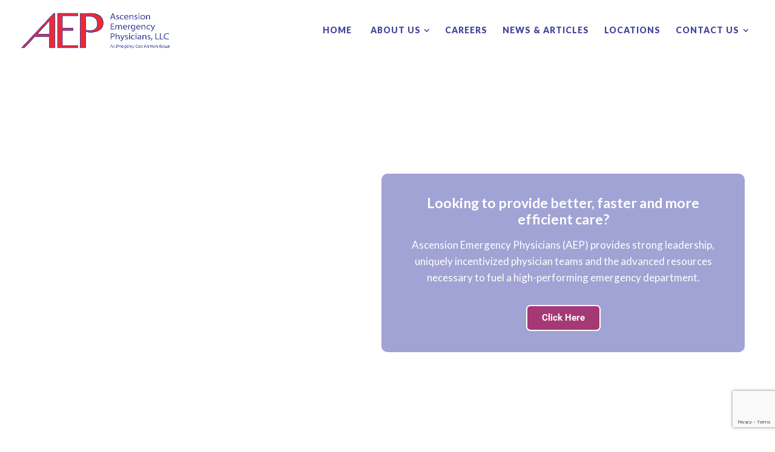

--- FILE ---
content_type: text/html; charset=UTF-8
request_url: https://ascensionep.net/
body_size: 33001
content:
<!doctype html>
<html lang="en-US" class="no-js">
<head> <script type="text/javascript">
/* <![CDATA[ */
var gform;gform||(document.addEventListener("gform_main_scripts_loaded",function(){gform.scriptsLoaded=!0}),document.addEventListener("gform/theme/scripts_loaded",function(){gform.themeScriptsLoaded=!0}),window.addEventListener("DOMContentLoaded",function(){gform.domLoaded=!0}),gform={domLoaded:!1,scriptsLoaded:!1,themeScriptsLoaded:!1,isFormEditor:()=>"function"==typeof InitializeEditor,callIfLoaded:function(o){return!(!gform.domLoaded||!gform.scriptsLoaded||!gform.themeScriptsLoaded&&!gform.isFormEditor()||(gform.isFormEditor()&&console.warn("The use of gform.initializeOnLoaded() is deprecated in the form editor context and will be removed in Gravity Forms 3.1."),o(),0))},initializeOnLoaded:function(o){gform.callIfLoaded(o)||(document.addEventListener("gform_main_scripts_loaded",()=>{gform.scriptsLoaded=!0,gform.callIfLoaded(o)}),document.addEventListener("gform/theme/scripts_loaded",()=>{gform.themeScriptsLoaded=!0,gform.callIfLoaded(o)}),window.addEventListener("DOMContentLoaded",()=>{gform.domLoaded=!0,gform.callIfLoaded(o)}))},hooks:{action:{},filter:{}},addAction:function(o,r,e,t){gform.addHook("action",o,r,e,t)},addFilter:function(o,r,e,t){gform.addHook("filter",o,r,e,t)},doAction:function(o){gform.doHook("action",o,arguments)},applyFilters:function(o){return gform.doHook("filter",o,arguments)},removeAction:function(o,r){gform.removeHook("action",o,r)},removeFilter:function(o,r,e){gform.removeHook("filter",o,r,e)},addHook:function(o,r,e,t,n){null==gform.hooks[o][r]&&(gform.hooks[o][r]=[]);var d=gform.hooks[o][r];null==n&&(n=r+"_"+d.length),gform.hooks[o][r].push({tag:n,callable:e,priority:t=null==t?10:t})},doHook:function(r,o,e){var t;if(e=Array.prototype.slice.call(e,1),null!=gform.hooks[r][o]&&((o=gform.hooks[r][o]).sort(function(o,r){return o.priority-r.priority}),o.forEach(function(o){"function"!=typeof(t=o.callable)&&(t=window[t]),"action"==r?t.apply(null,e):e[0]=t.apply(null,e)})),"filter"==r)return e[0]},removeHook:function(o,r,t,n){var e;null!=gform.hooks[o][r]&&(e=(e=gform.hooks[o][r]).filter(function(o,r,e){return!!(null!=n&&n!=o.tag||null!=t&&t!=o.priority)}),gform.hooks[o][r]=e)}});
/* ]]> */
</script>
 
<!-- Global site tag (gtag.js) - Google Analytics -->
<script async src="https://www.googletagmanager.com/gtag/js?id=UA-155922888-1"></script>
<script>
  window.dataLayer = window.dataLayer || [];
  function gtag(){dataLayer.push(arguments);}
  gtag('js', new Date());

  gtag('config', 'UA-155922888-1');
</script>



<meta charset="UTF-8" />  
<meta name="viewport" content="width=device-width, initial-scale=1, maximum-scale=1">
<link rel="profile" href="http://gmpg.org/xfn/11">
<meta name='robots' content='index, follow, max-image-preview:large, max-snippet:-1, max-video-preview:-1' />
	<style>img:is([sizes="auto" i], [sizes^="auto," i]) { contain-intrinsic-size: 3000px 1500px }</style>
	<script type="text/javascript">/*<![CDATA[ */ var html = document.getElementsByTagName("html")[0]; html.className = html.className.replace("no-js", "js"); window.onerror=function(e,f){var body = document.getElementsByTagName("body")[0]; body.className = body.className.replace("rt-loading", ""); var e_file = document.createElement("a");e_file.href = f;console.log( e );console.log( e_file.pathname );}/* ]]>*/</script>

	<!-- This site is optimized with the Yoast SEO plugin v26.7 - https://yoast.com/wordpress/plugins/seo/ -->
	<title>Ascension Emergency Physicians | Tailored Services for EDs</title>
<link crossorigin data-rocket-preconnect href="https://www.gstatic.com" rel="preconnect">
<link crossorigin data-rocket-preconnect href="https://www.google-analytics.com" rel="preconnect">
<link crossorigin data-rocket-preconnect href="https://www.googletagmanager.com" rel="preconnect">
<link crossorigin data-rocket-preconnect href="https://fonts.googleapis.com" rel="preconnect">
<link crossorigin data-rocket-preconnect href="https://www.google.com" rel="preconnect">
<link data-rocket-preload as="style" href="https://fonts.googleapis.com/css?family=Lato%3A700%2Cregular%2C500%2C400i%2Citalic%2C900&#038;subset=latin&#038;display=swap" rel="preload">
<link href="https://fonts.googleapis.com/css?family=Lato%3A700%2Cregular%2C500%2C400i%2Citalic%2C900&#038;subset=latin&#038;display=swap" media="print" onload="this.media=&#039;all&#039;" rel="stylesheet">
<noscript><link rel="stylesheet" href="https://fonts.googleapis.com/css?family=Lato%3A700%2Cregular%2C500%2C400i%2Citalic%2C900&#038;subset=latin&#038;display=swap"></noscript><link rel="preload" data-rocket-preload as="image" href="https://ascensionep.net/wp-content/uploads/2019/08/Doctors-Move-Injured-Patient-Through-Hospital-on-a-Stretcher-1.png" fetchpriority="high">
	<meta name="description" content="AEP provides strong leadership, uniquely incentivized physician teams and the advanced resources necessary to fuel a high-performing emergency department." />
	<link rel="canonical" href="https://ascensionep.net/" />
	<meta property="og:locale" content="en_US" />
	<meta property="og:type" content="website" />
	<meta property="og:title" content="Ascension Emergency Physicians | Tailored Services for EDs" />
	<meta property="og:description" content="AEP provides strong leadership, uniquely incentivized physician teams and the advanced resources necessary to fuel a high-performing emergency department." />
	<meta property="og:url" content="https://ascensionep.net/" />
	<meta property="og:site_name" content="Ascension Emergency Physicians" />
	<meta property="article:modified_time" content="2024-12-12T16:12:45+00:00" />
	<meta name="twitter:card" content="summary_large_image" />
	<script type="application/ld+json" class="yoast-schema-graph">{"@context":"https://schema.org","@graph":[{"@type":"WebPage","@id":"https://ascensionep.net/","url":"https://ascensionep.net/","name":"Ascension Emergency Physicians | Tailored Services for EDs","isPartOf":{"@id":"https://ascensionep.net/#website"},"about":{"@id":"https://ascensionep.net/#organization"},"datePublished":"2017-06-29T10:59:20+00:00","dateModified":"2024-12-12T16:12:45+00:00","description":"AEP provides strong leadership, uniquely incentivized physician teams and the advanced resources necessary to fuel a high-performing emergency department.","breadcrumb":{"@id":"https://ascensionep.net/#breadcrumb"},"inLanguage":"en-US","potentialAction":[{"@type":"ReadAction","target":["https://ascensionep.net/"]}]},{"@type":"BreadcrumbList","@id":"https://ascensionep.net/#breadcrumb","itemListElement":[{"@type":"ListItem","position":1,"name":"Home"}]},{"@type":"WebSite","@id":"https://ascensionep.net/#website","url":"https://ascensionep.net/","name":"Ascension Emergency Physicians","description":"An Emergency Care Partners Group","publisher":{"@id":"https://ascensionep.net/#organization"},"potentialAction":[{"@type":"SearchAction","target":{"@type":"EntryPoint","urlTemplate":"https://ascensionep.net/?s={search_term_string}"},"query-input":{"@type":"PropertyValueSpecification","valueRequired":true,"valueName":"search_term_string"}}],"inLanguage":"en-US"},{"@type":"Organization","@id":"https://ascensionep.net/#organization","name":"Ascension Emergency Physicians","url":"https://ascensionep.net/","logo":{"@type":"ImageObject","inLanguage":"en-US","@id":"https://ascensionep.net/#/schema/logo/image/","url":"","contentUrl":"","caption":"Ascension Emergency Physicians"},"image":{"@id":"https://ascensionep.net/#/schema/logo/image/"}}]}</script>
	<!-- / Yoast SEO plugin. -->


<link rel='dns-prefetch' href='//www.google.com' />
<link rel='dns-prefetch' href='//fonts.googleapis.com' />
<link href='https://fonts.gstatic.com' crossorigin rel='preconnect' />
<link rel="alternate" type="application/rss+xml" title="Ascension Emergency Physicians &raquo; Feed" href="https://ascensionep.net/feed/" />
<link rel="alternate" type="application/rss+xml" title="Ascension Emergency Physicians &raquo; Comments Feed" href="https://ascensionep.net/comments/feed/" />
<link rel='stylesheet' id='bootstrap-css' href='https://ascensionep.net/wp-content/themes/businesslounge/css/bootstrap.css?ver=1.8' type='text/css' media='all' />
<link rel='stylesheet' id='businesslounge-style-all-css' href='https://ascensionep.net/wp-content/themes/businesslounge/css/style.css?ver=1.8' type='text/css' media='all' />
<link rel='stylesheet' id='fontello-css' href='https://ascensionep.net/wp-content/themes/businesslounge/css/fontello/css/fontello.css?ver=1.8' type='text/css' media='all' />
<link rel='stylesheet' id='jquery-owl-carousel-css' href='https://ascensionep.net/wp-content/themes/businesslounge/css/owl-carousel.css?ver=1.8' type='text/css' media='all' />
<link rel='stylesheet' id='lightgallery-css' href='https://ascensionep.net/wp-content/themes/businesslounge/css/lightgallery.min.css?ver=1.8' type='text/css' media='all' />
<link rel='stylesheet' id='businesslounge-theme-style-css' href='https://ascensionep.net/wp-content/themes/businesslounge/style.css?ver=1.8' type='text/css' media='all' />
<link rel='stylesheet' id='businesslounge-dynamic-css' href='https://ascensionep.net/wp-content/uploads/businesslounge/dynamic-style.css?ver=190828180035' type='text/css' media='all' />
<style id='wp-emoji-styles-inline-css' type='text/css'>

	img.wp-smiley, img.emoji {
		display: inline !important;
		border: none !important;
		box-shadow: none !important;
		height: 1em !important;
		width: 1em !important;
		margin: 0 0.07em !important;
		vertical-align: -0.1em !important;
		background: none !important;
		padding: 0 !important;
	}
</style>
<style id='classic-theme-styles-inline-css' type='text/css'>
/*! This file is auto-generated */
.wp-block-button__link{color:#fff;background-color:#32373c;border-radius:9999px;box-shadow:none;text-decoration:none;padding:calc(.667em + 2px) calc(1.333em + 2px);font-size:1.125em}.wp-block-file__button{background:#32373c;color:#fff;text-decoration:none}
</style>
<style id='global-styles-inline-css' type='text/css'>
:root{--wp--preset--aspect-ratio--square: 1;--wp--preset--aspect-ratio--4-3: 4/3;--wp--preset--aspect-ratio--3-4: 3/4;--wp--preset--aspect-ratio--3-2: 3/2;--wp--preset--aspect-ratio--2-3: 2/3;--wp--preset--aspect-ratio--16-9: 16/9;--wp--preset--aspect-ratio--9-16: 9/16;--wp--preset--color--black: #000000;--wp--preset--color--cyan-bluish-gray: #abb8c3;--wp--preset--color--white: #ffffff;--wp--preset--color--pale-pink: #f78da7;--wp--preset--color--vivid-red: #cf2e2e;--wp--preset--color--luminous-vivid-orange: #ff6900;--wp--preset--color--luminous-vivid-amber: #fcb900;--wp--preset--color--light-green-cyan: #7bdcb5;--wp--preset--color--vivid-green-cyan: #00d084;--wp--preset--color--pale-cyan-blue: #8ed1fc;--wp--preset--color--vivid-cyan-blue: #0693e3;--wp--preset--color--vivid-purple: #9b51e0;--wp--preset--gradient--vivid-cyan-blue-to-vivid-purple: linear-gradient(135deg,rgba(6,147,227,1) 0%,rgb(155,81,224) 100%);--wp--preset--gradient--light-green-cyan-to-vivid-green-cyan: linear-gradient(135deg,rgb(122,220,180) 0%,rgb(0,208,130) 100%);--wp--preset--gradient--luminous-vivid-amber-to-luminous-vivid-orange: linear-gradient(135deg,rgba(252,185,0,1) 0%,rgba(255,105,0,1) 100%);--wp--preset--gradient--luminous-vivid-orange-to-vivid-red: linear-gradient(135deg,rgba(255,105,0,1) 0%,rgb(207,46,46) 100%);--wp--preset--gradient--very-light-gray-to-cyan-bluish-gray: linear-gradient(135deg,rgb(238,238,238) 0%,rgb(169,184,195) 100%);--wp--preset--gradient--cool-to-warm-spectrum: linear-gradient(135deg,rgb(74,234,220) 0%,rgb(151,120,209) 20%,rgb(207,42,186) 40%,rgb(238,44,130) 60%,rgb(251,105,98) 80%,rgb(254,248,76) 100%);--wp--preset--gradient--blush-light-purple: linear-gradient(135deg,rgb(255,206,236) 0%,rgb(152,150,240) 100%);--wp--preset--gradient--blush-bordeaux: linear-gradient(135deg,rgb(254,205,165) 0%,rgb(254,45,45) 50%,rgb(107,0,62) 100%);--wp--preset--gradient--luminous-dusk: linear-gradient(135deg,rgb(255,203,112) 0%,rgb(199,81,192) 50%,rgb(65,88,208) 100%);--wp--preset--gradient--pale-ocean: linear-gradient(135deg,rgb(255,245,203) 0%,rgb(182,227,212) 50%,rgb(51,167,181) 100%);--wp--preset--gradient--electric-grass: linear-gradient(135deg,rgb(202,248,128) 0%,rgb(113,206,126) 100%);--wp--preset--gradient--midnight: linear-gradient(135deg,rgb(2,3,129) 0%,rgb(40,116,252) 100%);--wp--preset--font-size--small: 13px;--wp--preset--font-size--medium: 20px;--wp--preset--font-size--large: 36px;--wp--preset--font-size--x-large: 42px;--wp--preset--spacing--20: 0.44rem;--wp--preset--spacing--30: 0.67rem;--wp--preset--spacing--40: 1rem;--wp--preset--spacing--50: 1.5rem;--wp--preset--spacing--60: 2.25rem;--wp--preset--spacing--70: 3.38rem;--wp--preset--spacing--80: 5.06rem;--wp--preset--shadow--natural: 6px 6px 9px rgba(0, 0, 0, 0.2);--wp--preset--shadow--deep: 12px 12px 50px rgba(0, 0, 0, 0.4);--wp--preset--shadow--sharp: 6px 6px 0px rgba(0, 0, 0, 0.2);--wp--preset--shadow--outlined: 6px 6px 0px -3px rgba(255, 255, 255, 1), 6px 6px rgba(0, 0, 0, 1);--wp--preset--shadow--crisp: 6px 6px 0px rgba(0, 0, 0, 1);}:where(.is-layout-flex){gap: 0.5em;}:where(.is-layout-grid){gap: 0.5em;}body .is-layout-flex{display: flex;}.is-layout-flex{flex-wrap: wrap;align-items: center;}.is-layout-flex > :is(*, div){margin: 0;}body .is-layout-grid{display: grid;}.is-layout-grid > :is(*, div){margin: 0;}:where(.wp-block-columns.is-layout-flex){gap: 2em;}:where(.wp-block-columns.is-layout-grid){gap: 2em;}:where(.wp-block-post-template.is-layout-flex){gap: 1.25em;}:where(.wp-block-post-template.is-layout-grid){gap: 1.25em;}.has-black-color{color: var(--wp--preset--color--black) !important;}.has-cyan-bluish-gray-color{color: var(--wp--preset--color--cyan-bluish-gray) !important;}.has-white-color{color: var(--wp--preset--color--white) !important;}.has-pale-pink-color{color: var(--wp--preset--color--pale-pink) !important;}.has-vivid-red-color{color: var(--wp--preset--color--vivid-red) !important;}.has-luminous-vivid-orange-color{color: var(--wp--preset--color--luminous-vivid-orange) !important;}.has-luminous-vivid-amber-color{color: var(--wp--preset--color--luminous-vivid-amber) !important;}.has-light-green-cyan-color{color: var(--wp--preset--color--light-green-cyan) !important;}.has-vivid-green-cyan-color{color: var(--wp--preset--color--vivid-green-cyan) !important;}.has-pale-cyan-blue-color{color: var(--wp--preset--color--pale-cyan-blue) !important;}.has-vivid-cyan-blue-color{color: var(--wp--preset--color--vivid-cyan-blue) !important;}.has-vivid-purple-color{color: var(--wp--preset--color--vivid-purple) !important;}.has-black-background-color{background-color: var(--wp--preset--color--black) !important;}.has-cyan-bluish-gray-background-color{background-color: var(--wp--preset--color--cyan-bluish-gray) !important;}.has-white-background-color{background-color: var(--wp--preset--color--white) !important;}.has-pale-pink-background-color{background-color: var(--wp--preset--color--pale-pink) !important;}.has-vivid-red-background-color{background-color: var(--wp--preset--color--vivid-red) !important;}.has-luminous-vivid-orange-background-color{background-color: var(--wp--preset--color--luminous-vivid-orange) !important;}.has-luminous-vivid-amber-background-color{background-color: var(--wp--preset--color--luminous-vivid-amber) !important;}.has-light-green-cyan-background-color{background-color: var(--wp--preset--color--light-green-cyan) !important;}.has-vivid-green-cyan-background-color{background-color: var(--wp--preset--color--vivid-green-cyan) !important;}.has-pale-cyan-blue-background-color{background-color: var(--wp--preset--color--pale-cyan-blue) !important;}.has-vivid-cyan-blue-background-color{background-color: var(--wp--preset--color--vivid-cyan-blue) !important;}.has-vivid-purple-background-color{background-color: var(--wp--preset--color--vivid-purple) !important;}.has-black-border-color{border-color: var(--wp--preset--color--black) !important;}.has-cyan-bluish-gray-border-color{border-color: var(--wp--preset--color--cyan-bluish-gray) !important;}.has-white-border-color{border-color: var(--wp--preset--color--white) !important;}.has-pale-pink-border-color{border-color: var(--wp--preset--color--pale-pink) !important;}.has-vivid-red-border-color{border-color: var(--wp--preset--color--vivid-red) !important;}.has-luminous-vivid-orange-border-color{border-color: var(--wp--preset--color--luminous-vivid-orange) !important;}.has-luminous-vivid-amber-border-color{border-color: var(--wp--preset--color--luminous-vivid-amber) !important;}.has-light-green-cyan-border-color{border-color: var(--wp--preset--color--light-green-cyan) !important;}.has-vivid-green-cyan-border-color{border-color: var(--wp--preset--color--vivid-green-cyan) !important;}.has-pale-cyan-blue-border-color{border-color: var(--wp--preset--color--pale-cyan-blue) !important;}.has-vivid-cyan-blue-border-color{border-color: var(--wp--preset--color--vivid-cyan-blue) !important;}.has-vivid-purple-border-color{border-color: var(--wp--preset--color--vivid-purple) !important;}.has-vivid-cyan-blue-to-vivid-purple-gradient-background{background: var(--wp--preset--gradient--vivid-cyan-blue-to-vivid-purple) !important;}.has-light-green-cyan-to-vivid-green-cyan-gradient-background{background: var(--wp--preset--gradient--light-green-cyan-to-vivid-green-cyan) !important;}.has-luminous-vivid-amber-to-luminous-vivid-orange-gradient-background{background: var(--wp--preset--gradient--luminous-vivid-amber-to-luminous-vivid-orange) !important;}.has-luminous-vivid-orange-to-vivid-red-gradient-background{background: var(--wp--preset--gradient--luminous-vivid-orange-to-vivid-red) !important;}.has-very-light-gray-to-cyan-bluish-gray-gradient-background{background: var(--wp--preset--gradient--very-light-gray-to-cyan-bluish-gray) !important;}.has-cool-to-warm-spectrum-gradient-background{background: var(--wp--preset--gradient--cool-to-warm-spectrum) !important;}.has-blush-light-purple-gradient-background{background: var(--wp--preset--gradient--blush-light-purple) !important;}.has-blush-bordeaux-gradient-background{background: var(--wp--preset--gradient--blush-bordeaux) !important;}.has-luminous-dusk-gradient-background{background: var(--wp--preset--gradient--luminous-dusk) !important;}.has-pale-ocean-gradient-background{background: var(--wp--preset--gradient--pale-ocean) !important;}.has-electric-grass-gradient-background{background: var(--wp--preset--gradient--electric-grass) !important;}.has-midnight-gradient-background{background: var(--wp--preset--gradient--midnight) !important;}.has-small-font-size{font-size: var(--wp--preset--font-size--small) !important;}.has-medium-font-size{font-size: var(--wp--preset--font-size--medium) !important;}.has-large-font-size{font-size: var(--wp--preset--font-size--large) !important;}.has-x-large-font-size{font-size: var(--wp--preset--font-size--x-large) !important;}
:where(.wp-block-post-template.is-layout-flex){gap: 1.25em;}:where(.wp-block-post-template.is-layout-grid){gap: 1.25em;}
:where(.wp-block-columns.is-layout-flex){gap: 2em;}:where(.wp-block-columns.is-layout-grid){gap: 2em;}
:root :where(.wp-block-pullquote){font-size: 1.5em;line-height: 1.6;}
</style>
<link rel='stylesheet' id='elementor-icons-css' href='https://ascensionep.net/wp-content/plugins/elementor/assets/lib/eicons/css/elementor-icons.min.css?ver=5.45.0' type='text/css' media='all' />
<link rel='stylesheet' id='elementor-frontend-css' href='https://ascensionep.net/wp-content/plugins/elementor/assets/css/frontend.min.css?ver=3.34.1' type='text/css' media='all' />
<link rel='stylesheet' id='elementor-post-13496-css' href='https://ascensionep.net/wp-content/uploads/elementor/css/post-13496.css?ver=1767960988' type='text/css' media='all' />
<link rel='stylesheet' id='widget-spacer-css' href='https://ascensionep.net/wp-content/plugins/elementor/assets/css/widget-spacer.min.css?ver=3.34.1' type='text/css' media='all' />
<link rel='stylesheet' id='widget-call-to-action-css' href='https://ascensionep.net/wp-content/plugins/elementor-pro/assets/css/widget-call-to-action.min.css?ver=3.34.0' type='text/css' media='all' />
<link rel='stylesheet' id='e-transitions-css' href='https://ascensionep.net/wp-content/plugins/elementor-pro/assets/css/conditionals/transitions.min.css?ver=3.34.0' type='text/css' media='all' />
<link rel='stylesheet' id='swiper-css' href='https://ascensionep.net/wp-content/plugins/elementor/assets/lib/swiper/v8/css/swiper.min.css?ver=8.4.5' type='text/css' media='all' />
<link rel='stylesheet' id='e-swiper-css' href='https://ascensionep.net/wp-content/plugins/elementor/assets/css/conditionals/e-swiper.min.css?ver=3.34.1' type='text/css' media='all' />
<link rel='stylesheet' id='widget-menu-anchor-css' href='https://ascensionep.net/wp-content/plugins/elementor/assets/css/widget-menu-anchor.min.css?ver=3.34.1' type='text/css' media='all' />
<link rel='stylesheet' id='widget-heading-css' href='https://ascensionep.net/wp-content/plugins/elementor/assets/css/widget-heading.min.css?ver=3.34.1' type='text/css' media='all' />
<link rel='stylesheet' id='widget-icon-box-css' href='https://ascensionep.net/wp-content/plugins/elementor/assets/css/widget-icon-box.min.css?ver=3.34.1' type='text/css' media='all' />
<link rel='stylesheet' id='widget-media-carousel-css' href='https://ascensionep.net/wp-content/plugins/elementor-pro/assets/css/widget-media-carousel.min.css?ver=3.34.0' type='text/css' media='all' />
<link rel='stylesheet' id='widget-carousel-module-base-css' href='https://ascensionep.net/wp-content/plugins/elementor-pro/assets/css/widget-carousel-module-base.min.css?ver=3.34.0' type='text/css' media='all' />
<link rel='stylesheet' id='widget-pp-gravity-forms-css' href='https://ascensionep.net/wp-content/plugins/powerpack-lite-for-elementor/assets/css/min/widget-gravity-forms.min.css?ver=2.9.8' type='text/css' media='all' />
<link rel='stylesheet' id='widget-social-icons-css' href='https://ascensionep.net/wp-content/plugins/elementor/assets/css/widget-social-icons.min.css?ver=3.34.1' type='text/css' media='all' />
<link rel='stylesheet' id='e-apple-webkit-css' href='https://ascensionep.net/wp-content/plugins/elementor/assets/css/conditionals/apple-webkit.min.css?ver=3.34.1' type='text/css' media='all' />
<link rel='stylesheet' id='elementor-post-4015-css' href='https://ascensionep.net/wp-content/uploads/elementor/css/post-4015.css?ver=1767960988' type='text/css' media='all' />

<link rel='stylesheet' id='elementor-gf-local-roboto-css' href='https://ascensionep.net/wp-content/uploads/elementor/google-fonts/css/roboto.css?ver=1742254689' type='text/css' media='all' />
<link rel='stylesheet' id='elementor-gf-local-robotoslab-css' href='https://ascensionep.net/wp-content/uploads/elementor/google-fonts/css/robotoslab.css?ver=1742254696' type='text/css' media='all' />
<link rel='stylesheet' id='elementor-icons-shared-0-css' href='https://ascensionep.net/wp-content/plugins/elementor/assets/lib/font-awesome/css/fontawesome.min.css?ver=5.15.3' type='text/css' media='all' />
<link rel='stylesheet' id='elementor-icons-fa-solid-css' href='https://ascensionep.net/wp-content/plugins/elementor/assets/lib/font-awesome/css/solid.min.css?ver=5.15.3' type='text/css' media='all' />
<link rel='stylesheet' id='elementor-icons-fa-regular-css' href='https://ascensionep.net/wp-content/plugins/elementor/assets/lib/font-awesome/css/regular.min.css?ver=5.15.3' type='text/css' media='all' />
<link rel='stylesheet' id='elementor-icons-fa-brands-css' href='https://ascensionep.net/wp-content/plugins/elementor/assets/lib/font-awesome/css/brands.min.css?ver=5.15.3' type='text/css' media='all' />
<script type="text/javascript" src="https://ascensionep.net/wp-content/themes/businesslounge/js/pace.js?ver=1.8" id="pace-js"></script>
<script type="text/javascript" src="https://ascensionep.net/wp-content/themes/businesslounge/js/modernizr.min.js?ver=1.8" id="modernizr-js"></script>
<script type="text/javascript" id="jquery-core-js-extra">
/* <![CDATA[ */
var pp = {"ajax_url":"https:\/\/ascensionep.net\/wp-admin\/admin-ajax.php"};
/* ]]> */
</script>
<script type="text/javascript" src="https://ascensionep.net/wp-includes/js/jquery/jquery.min.js?ver=3.7.1" id="jquery-core-js"></script>
<script type="text/javascript" src="https://ascensionep.net/wp-includes/js/jquery/jquery-migrate.min.js?ver=3.4.1" id="jquery-migrate-js"></script>
<link rel="https://api.w.org/" href="https://ascensionep.net/wp-json/" /><link rel="alternate" title="JSON" type="application/json" href="https://ascensionep.net/wp-json/wp/v2/pages/4015" /><link rel="EditURI" type="application/rsd+xml" title="RSD" href="https://ascensionep.net/xmlrpc.php?rsd" />
<meta name="generator" content="WordPress 6.8.3" />
<link rel='shortlink' href='https://ascensionep.net/' />
<link rel="alternate" title="oEmbed (JSON)" type="application/json+oembed" href="https://ascensionep.net/wp-json/oembed/1.0/embed?url=https%3A%2F%2Fascensionep.net%2F" />
<link rel="alternate" title="oEmbed (XML)" type="text/xml+oembed" href="https://ascensionep.net/wp-json/oembed/1.0/embed?url=https%3A%2F%2Fascensionep.net%2F&#038;format=xml" />
<meta name="google-site-verification" content="SnkCs1klgqcVfZzsLoRALOuZDZ59BC_xJs9AFVNAHdE" /><meta name="generator" content="Powered by BusinessLounge Business WordPress Theme TV:1.8" />
<meta name="generator" content="Elementor 3.34.1; features: additional_custom_breakpoints; settings: css_print_method-external, google_font-enabled, font_display-auto">
<style type="text/css">.recentcomments a{display:inline !important;padding:0 !important;margin:0 !important;}</style>			<style>
				.e-con.e-parent:nth-of-type(n+4):not(.e-lazyloaded):not(.e-no-lazyload),
				.e-con.e-parent:nth-of-type(n+4):not(.e-lazyloaded):not(.e-no-lazyload) * {
					background-image: none !important;
				}
				@media screen and (max-height: 1024px) {
					.e-con.e-parent:nth-of-type(n+3):not(.e-lazyloaded):not(.e-no-lazyload),
					.e-con.e-parent:nth-of-type(n+3):not(.e-lazyloaded):not(.e-no-lazyload) * {
						background-image: none !important;
					}
				}
				@media screen and (max-height: 640px) {
					.e-con.e-parent:nth-of-type(n+2):not(.e-lazyloaded):not(.e-no-lazyload),
					.e-con.e-parent:nth-of-type(n+2):not(.e-lazyloaded):not(.e-no-lazyload) * {
						background-image: none !important;
					}
				}
			</style>
			<link rel="icon" href="https://ascensionep.net/wp-content/uploads/2019/08/cropped-AEP-logo_sq-letters-02-1-32x32.png" sizes="32x32" />
<link rel="icon" href="https://ascensionep.net/wp-content/uploads/2019/08/cropped-AEP-logo_sq-letters-02-1-192x192.png" sizes="192x192" />
<link rel="apple-touch-icon" href="https://ascensionep.net/wp-content/uploads/2019/08/cropped-AEP-logo_sq-letters-02-1-180x180.png" />
<meta name="msapplication-TileImage" content="https://ascensionep.net/wp-content/uploads/2019/08/cropped-AEP-logo_sq-letters-02-1-270x270.png" />
		<style type="text/css" id="wp-custom-css">
			/* ACEP box */
.vc_custom_1563383145297 {
	margin-bottom:20px;
}

/* Highlight Text */
::selection {
  background: #efefef; 
	color:#777777;
}

/* Footer */
.footer_info_bar>.content_row_wrapper {
	padding-top:25px;
	padding-bottom:25px;
}

/* Contact Form */

.wpcf7 label {
	font-weight:400;
}

.wpcf7 input {
width:100%;	
}

.wpcf7 textarea {
	width:100%;
}

.nf-form-fields-required {
	display:none;
}

.nf-field-container {
	margin-bottom:15px!important;
}

.default-style [type="button"] {
	background-color:#43459C;
}

/* Nav */
.businesslounge-dark-header .header-col .main-menu > li.current-menu-ancestor > a > span {
	color:#43459c;
}

.businesslounge-dark-header .header-col .main-menu > li li.current-menu-item > a {
	color:#ffffff;
}

#menu-item-4450 {
	padding-right:6px;
}

#logo img {
	height:70px;
}

.businesslounge-dark-header.header-row .header-col > * {
	border:none!important;
}

.businesslounge-dark-header .header-col .main-menu > li > a > span {
	color:#43459c;
	text-transform:uppercase;
	letter-spacing:1px;
}
.businesslounge-dark-header .header-col .main-menu > li > a:hover > span {
	color:#777777;
}

.businesslounge-dark-header .header-col .main-menu > li.current-menu-item > a > span {
	color:#777777;
}

/* What We Do */
.default-style *{
	box-shadow:none!important;
}
.icon-holder {
	color:#ee2b38;
}


		</style>
		<style id="rocket-lazyrender-inline-css">[data-wpr-lazyrender] {content-visibility: auto;}</style><meta name="generator" content="WP Rocket 3.20.0.3" data-wpr-features="wpr_preconnect_external_domains wpr_automatic_lazy_rendering wpr_oci wpr_preload_links wpr_desktop" /></head>
<body class="home wp-singular page-template-default page page-id-4015 wp-theme-businesslounge  rt-transition sticky-header sticky-header-style-2 sticky-logo header-style-3 businesslounge-default-header-width businesslounge-default-footer-width mobile-menu-enabled elementor-default elementor-kit-13496 elementor-page elementor-page-4015">

<!-- background wrapper -->
<div  id="container">   
 
 

	<header  class="top-header" data-color="">

				<div  class="main-header-holder businesslounge-dark-header dynamic-skin">
			<div class="header-elements">

				<div class="header-row first businesslounge-dark-header dynamic-skin">
					<div class="header-col left">

							

					<div id="logo" class="site-logo businesslounge-dark-header dynamic-skin">
		
			 <a href="https://ascensionep.net/" title="Ascension Emergency Physicians"><img fetchpriority="high" width="1500" height="413" src="https://ascensionep.net/wp-content/uploads/2019/08/AEP-logo-large.png" alt="Ascension Emergency Physicians" class="dark-logo logo-image" /></a> 		
		</div><!-- / end #logo -->

									
								 
					</div>

					<div class="header-col right">
											
			<nav><ul class="main-menu"><li id='menu-item-4450' data-depth='0' class="menu-item menu-item-type-custom menu-item-object-custom"><a  href="https://www.ascensionep.net"><span>Home</span></a> </li>
<li id='menu-item-4446' data-depth='0' class="menu-item menu-item-type-custom menu-item-object-custom menu-item-has-children"><a  href="https://www.ascensionep.net/#what"><span>About Us</span></a> 
<ul class="sub-menu">
<li id='menu-item-13956' data-depth='1' class="menu-item menu-item-type-post_type menu-item-object-page"><a  href="https://ascensionep.net/our-team/">Our Team</a> </li>
</ul>
</li>
<li id='menu-item-4603' data-depth='0' class="menu-item menu-item-type-post_type menu-item-object-page"><a  href="https://ascensionep.net/careers/"><span>Careers</span></a> </li>
<li id='menu-item-13916' data-depth='0' class="menu-item menu-item-type-post_type menu-item-object-page"><a  href="https://ascensionep.net/news-articles/"><span>News &#038; Articles</span></a> </li>
<li id='menu-item-13888' data-depth='0' class="menu-item menu-item-type-post_type menu-item-object-page"><a  href="https://ascensionep.net/locations/"><span>Locations</span></a> </li>
<li id='menu-item-4448' data-depth='0' class="menu-item menu-item-type-custom menu-item-object-custom menu-item-has-children"><a  href="https://www.ascensionep.net/#contact"><span>Contact Us</span></a> 
<ul class="sub-menu">
<li id='menu-item-13688' data-depth='1' class="menu-item menu-item-type-post_type menu-item-object-page"><a  href="https://ascensionep.net/privacy-policy/">Privacy Policy</a> </li>
<li id='menu-item-13667' data-depth='1' class="menu-item menu-item-type-post_type menu-item-object-page"><a  href="https://ascensionep.net/no-surprise-act/">No Surprise Act (NSA)</a> </li>
</ul>
</li>
</ul></nav> 
				
		
			
					</div>
				</div><!-- / .header-row.first -->

			</div><!-- / .header-elements -->
		</div><!-- / .main-header-header -->
		
				<div  class="sticky-header-holder">
			<div class="header-elements">

				<div class="header-row businesslounge-dark-header">
					<div class="header-col left">
							

		<div id="sticky-logo" class="site-logo">
			 <a href="https://ascensionep.net/" title="Ascension Emergency Physicians"><img width="1585" height="509" src="https://ascensionep.net/wp-content/uploads/2019/08/AEP-logo_sticky-header_no-background-01.png" alt="Ascension Emergency Physicians" class="sticky-logo" /></a> 		
		</div><!-- / end #sticky-logo -->

				
								 
					</div>

					<div class="header-col right">
											
			<nav><ul class="main-menu"><li id='sticky-menu-item-4450' data-depth='0' class="menu-item menu-item-type-custom menu-item-object-custom"><a  href="https://www.ascensionep.net"><span>Home</span></a> </li>
<li id='sticky-menu-item-4446' data-depth='0' class="menu-item menu-item-type-custom menu-item-object-custom menu-item-has-children"><a  href="https://www.ascensionep.net/#what"><span>About Us</span></a> 
<ul class="sub-menu">
<li id='sticky-menu-item-13956' data-depth='1' class="menu-item menu-item-type-post_type menu-item-object-page"><a  href="https://ascensionep.net/our-team/">Our Team</a> </li>
</ul>
</li>
<li id='sticky-menu-item-4603' data-depth='0' class="menu-item menu-item-type-post_type menu-item-object-page"><a  href="https://ascensionep.net/careers/"><span>Careers</span></a> </li>
<li id='sticky-menu-item-13916' data-depth='0' class="menu-item menu-item-type-post_type menu-item-object-page"><a  href="https://ascensionep.net/news-articles/"><span>News &#038; Articles</span></a> </li>
<li id='sticky-menu-item-13888' data-depth='0' class="menu-item menu-item-type-post_type menu-item-object-page"><a  href="https://ascensionep.net/locations/"><span>Locations</span></a> </li>
<li id='sticky-menu-item-4448' data-depth='0' class="menu-item menu-item-type-custom menu-item-object-custom menu-item-has-children"><a  href="https://www.ascensionep.net/#contact"><span>Contact Us</span></a> 
<ul class="sub-menu">
<li id='sticky-menu-item-13688' data-depth='1' class="menu-item menu-item-type-post_type menu-item-object-page"><a  href="https://ascensionep.net/privacy-policy/">Privacy Policy</a> </li>
<li id='sticky-menu-item-13667' data-depth='1' class="menu-item menu-item-type-post_type menu-item-object-page"><a  href="https://ascensionep.net/no-surprise-act/">No Surprise Act (NSA)</a> </li>
</ul>
</li>
</ul></nav> 
				
		
			
					</div>
				</div><!-- / .header-row.first --> 
			</div>
		</div><!-- / .sticky-header-header -->
			</header> 
<header  class="mobile-header">
		<div  class="mobile-header-holder">
			<div class="header-elements">
				<div class="header-row businesslounge-dark-header">
					<div class="header-col left">
								 		
		<!-- mobile menu button -->
		<div class="mobile-menu-button-wrapper">
			<div class="mobile-menu-button businesslounge-menu-button"><span></span><span></span><span></span></div>		
		</div>
				 
					</div>

					<div class="header-col center">
							

		<div id="mobile-logo" class="site-logo">
			 <a href="https://ascensionep.net/" title="Ascension Emergency Physicians"><img width="1500" height="413" src="https://ascensionep.net/wp-content/uploads/2019/08/AEP-logo-large.png" alt="Ascension Emergency Physicians" class="mobile-logo" /></a> 		
		</div><!-- / end #mobile-logo -->

 
			 
					</div>

					<div class="header-col right">
								
					</div>
				</div><!-- / .header-row -->
			</div>
		</div><!-- / .mobile-header-header -->
	</header>
			 
		<!-- mobile menu -->
		<div  class="mobile-nav">
						

				<!-- navigation holder -->
				<nav>
					<ul id="mobile-navigation" class="menu"><li id='mobile-menu-item-4450' data-depth='0' class="menu-item menu-item-type-custom menu-item-object-custom"><a  href="https://www.ascensionep.net"><span>Home</span></a> </li>
<li id='mobile-menu-item-4446' data-depth='0' class="menu-item menu-item-type-custom menu-item-object-custom menu-item-has-children"><a  href="https://www.ascensionep.net/#what"><span>About Us</span></a> 
<ul class="sub-menu">
<li id='mobile-menu-item-13956' data-depth='1' class="menu-item menu-item-type-post_type menu-item-object-page"><a  href="https://ascensionep.net/our-team/">Our Team</a> </li>
</ul>
</li>
<li id='mobile-menu-item-4603' data-depth='0' class="menu-item menu-item-type-post_type menu-item-object-page"><a  href="https://ascensionep.net/careers/"><span>Careers</span></a> </li>
<li id='mobile-menu-item-13916' data-depth='0' class="menu-item menu-item-type-post_type menu-item-object-page"><a  href="https://ascensionep.net/news-articles/"><span>News &#038; Articles</span></a> </li>
<li id='mobile-menu-item-13888' data-depth='0' class="menu-item menu-item-type-post_type menu-item-object-page"><a  href="https://ascensionep.net/locations/"><span>Locations</span></a> </li>
<li id='mobile-menu-item-4448' data-depth='0' class="menu-item menu-item-type-custom menu-item-object-custom menu-item-has-children"><a  href="https://www.ascensionep.net/#contact"><span>Contact Us</span></a> 
<ul class="sub-menu">
<li id='mobile-menu-item-13688' data-depth='1' class="menu-item menu-item-type-post_type menu-item-object-page"><a  href="https://ascensionep.net/privacy-policy/">Privacy Policy</a> </li>
<li id='mobile-menu-item-13667' data-depth='1' class="menu-item menu-item-type-post_type menu-item-object-page"><a  href="https://ascensionep.net/no-surprise-act/">No Surprise Act (NSA)</a> </li>
</ul>
</li>
</ul>    
				</nav>

						
		</div>
					 

<!-- main contents -->
<div  id="main_content">



	 

						
			
			
							
				
						<div  data-elementor-type="wp-page" data-elementor-id="4015" class="elementor elementor-4015" data-elementor-post-type="page">
						<section class="elementor-section elementor-top-section elementor-element elementor-element-20043cae elementor-section-boxed elementor-section-height-default elementor-section-height-default" data-id="20043cae" data-element_type="section" data-settings="{&quot;background_background&quot;:&quot;slideshow&quot;,&quot;background_slideshow_gallery&quot;:[{&quot;id&quot;:4711,&quot;url&quot;:&quot;https:\/\/ascensionep.net\/wp-content\/uploads\/2019\/08\/Doctors-Move-Injured-Patient-Through-Hospital-on-a-Stretcher-1.png&quot;}],&quot;background_slideshow_loop&quot;:&quot;yes&quot;,&quot;background_slideshow_slide_duration&quot;:5000,&quot;background_slideshow_slide_transition&quot;:&quot;fade&quot;,&quot;background_slideshow_transition_duration&quot;:500}">
						<div class="elementor-container elementor-column-gap-default">
					<div class="elementor-column elementor-col-50 elementor-top-column elementor-element elementor-element-587c4969" data-id="587c4969" data-element_type="column">
			<div class="elementor-widget-wrap elementor-element-populated">
						<div class="elementor-element elementor-element-7c65833b elementor-widget elementor-widget-spacer" data-id="7c65833b" data-element_type="widget" data-widget_type="spacer.default">
				<div class="elementor-widget-container">
							<div class="elementor-spacer">
			<div class="elementor-spacer-inner"></div>
		</div>
						</div>
				</div>
					</div>
		</div>
				<div class="elementor-column elementor-col-50 elementor-top-column elementor-element elementor-element-eaf885a" data-id="eaf885a" data-element_type="column">
			<div class="elementor-widget-wrap elementor-element-populated">
						<div class="elementor-element elementor-element-5a41cb50 elementor-widget elementor-widget-spacer" data-id="5a41cb50" data-element_type="widget" data-widget_type="spacer.default">
				<div class="elementor-widget-container">
							<div class="elementor-spacer">
			<div class="elementor-spacer-inner"></div>
		</div>
						</div>
				</div>
				<div class="elementor-element elementor-element-7397ba71 elementor-cta--skin-cover elementor-animated-content elementor-bg-transform elementor-bg-transform-zoom-in elementor-widget elementor-widget-call-to-action" data-id="7397ba71" data-element_type="widget" data-widget_type="call-to-action.default">
				<div class="elementor-widget-container">
							<div class="elementor-cta">
					<div class="elementor-cta__bg-wrapper">
				<div class="elementor-cta__bg elementor-bg" style="background-image: url();" role="img" aria-label=""></div>
				<div class="elementor-cta__bg-overlay"></div>
			</div>
							<div class="elementor-cta__content">
				
									<h2 class="elementor-cta__title elementor-cta__content-item elementor-content-item elementor-animated-item--grow">
						Looking to provide better, faster and more efficient care?					</h2>
				
									<div class="elementor-cta__description elementor-cta__content-item elementor-content-item elementor-animated-item--grow">
						Ascension Emergency Physicians (AEP) provides strong leadership, uniquely incentivized physician teams and the advanced resources necessary to fuel a high-performing emergency department.					</div>
				
									<div class="elementor-cta__button-wrapper elementor-cta__content-item elementor-content-item elementor-animated-item--grow">
					<a class="elementor-cta__button elementor-button elementor-size-" href="https://ascensionep.net/#what">
						Click Here					</a>
					</div>
							</div>
						</div>
						</div>
				</div>
					</div>
		</div>
					</div>
		</section>
				<section class="elementor-section elementor-top-section elementor-element elementor-element-e4a411 elementor-section-boxed elementor-section-height-default elementor-section-height-default" data-id="e4a411" data-element_type="section">
						<div class="elementor-container elementor-column-gap-default">
					<div class="elementor-column elementor-col-100 elementor-top-column elementor-element elementor-element-3cf22866" data-id="3cf22866" data-element_type="column">
			<div class="elementor-widget-wrap elementor-element-populated">
						<div class="elementor-element elementor-element-fea1a25 elementor-widget elementor-widget-menu-anchor" data-id="fea1a25" data-element_type="widget" data-widget_type="menu-anchor.default">
				<div class="elementor-widget-container">
							<div class="elementor-menu-anchor" id="what"></div>
						</div>
				</div>
				<div class="elementor-element elementor-element-433340c6 elementor-widget elementor-widget-spacer" data-id="433340c6" data-element_type="widget" data-widget_type="spacer.default">
				<div class="elementor-widget-container">
							<div class="elementor-spacer">
			<div class="elementor-spacer-inner"></div>
		</div>
						</div>
				</div>
				<div class="elementor-element elementor-element-7e28e115 elementor-widget elementor-widget-heading" data-id="7e28e115" data-element_type="widget" data-widget_type="heading.default">
				<div class="elementor-widget-container">
					<h2 class="elementor-heading-title elementor-size-default">What We Do</h2>				</div>
				</div>
				<div class="elementor-element elementor-element-4b168cc4 elementor-widget elementor-widget-text-editor" data-id="4b168cc4" data-element_type="widget" data-widget_type="text-editor.default">
				<div class="elementor-widget-container">
									<p>Community hospitals face unique emergency department challenges, and AEP provides solutions specifically designed to address evolving clinical and business needs.</p><p>We offer data-driven management, true physician leadership and real expertise in emergency department services — exploring the complete extent of the efficiency process. Our process improvement strategies are based on proven lean methodologies and transparent, collaborative relationships with hospitals and physicians. Our services aim to enhance patient satisfaction by making visits better, faster and more efficient.</p><p>Our goal is to remain small and focused, allowing us to provide tailored services to EDs and work hand-in-hand with staff to drive metrics.</p>								</div>
				</div>
					</div>
		</div>
					</div>
		</section>
				<section class="elementor-section elementor-top-section elementor-element elementor-element-7b63c08b elementor-section-boxed elementor-section-height-default elementor-section-height-default" data-id="7b63c08b" data-element_type="section">
						<div class="elementor-container elementor-column-gap-default">
					<div class="elementor-column elementor-col-25 elementor-top-column elementor-element elementor-element-238e58a" data-id="238e58a" data-element_type="column">
			<div class="elementor-widget-wrap elementor-element-populated">
						<div class="elementor-element elementor-element-6b5747c6 elementor-view-default elementor-position-block-start elementor-mobile-position-block-start elementor-widget elementor-widget-icon-box" data-id="6b5747c6" data-element_type="widget" data-widget_type="icon-box.default">
				<div class="elementor-widget-container">
							<div class="elementor-icon-box-wrapper">

						<div class="elementor-icon-box-icon">
				<span  class="elementor-icon">
				<i aria-hidden="true" class="fas fa-chart-line"></i>				</span>
			</div>
			
						<div class="elementor-icon-box-content">

									<h3 class="elementor-icon-box-title">
						<span  >
							Data-driven Management						</span>
					</h3>
				
									<p class="elementor-icon-box-description">
						We offer data-driven management and real expertise in emergency department services.					</p>
				
			</div>
			
		</div>
						</div>
				</div>
					</div>
		</div>
				<div class="elementor-column elementor-col-25 elementor-top-column elementor-element elementor-element-7a85bb5b" data-id="7a85bb5b" data-element_type="column">
			<div class="elementor-widget-wrap elementor-element-populated">
						<div class="elementor-element elementor-element-272fc339 elementor-view-default elementor-position-block-start elementor-mobile-position-block-start elementor-widget elementor-widget-icon-box" data-id="272fc339" data-element_type="widget" data-widget_type="icon-box.default">
				<div class="elementor-widget-container">
							<div class="elementor-icon-box-wrapper">

						<div class="elementor-icon-box-icon">
				<span  class="elementor-icon">
				<i aria-hidden="true" class="fas fa-cog"></i>				</span>
			</div>
			
						<div class="elementor-icon-box-content">

									<h3 class="elementor-icon-box-title">
						<span  >
							Streamline Processes						</span>
					</h3>
				
									<p class="elementor-icon-box-description">
						We explore the complete extent of the efficiency process. Our process improvement strategies are based on lean proven methodologies and fully transparent collaborative relationships with hospitals and physicians.					</p>
				
			</div>
			
		</div>
						</div>
				</div>
					</div>
		</div>
				<div class="elementor-column elementor-col-25 elementor-top-column elementor-element elementor-element-2f20761a" data-id="2f20761a" data-element_type="column">
			<div class="elementor-widget-wrap elementor-element-populated">
						<div class="elementor-element elementor-element-71898ff3 elementor-view-default elementor-position-block-start elementor-mobile-position-block-start elementor-widget elementor-widget-icon-box" data-id="71898ff3" data-element_type="widget" data-widget_type="icon-box.default">
				<div class="elementor-widget-container">
							<div class="elementor-icon-box-wrapper">

						<div class="elementor-icon-box-icon">
				<span  class="elementor-icon">
				<i aria-hidden="true" class="fas fa-plus-circle"></i>				</span>
			</div>
			
						<div class="elementor-icon-box-content">

									<h3 class="elementor-icon-box-title">
						<span  >
							Increase Yield						</span>
					</h3>
				
									<p class="elementor-icon-box-description">
						Our data-driven process improvement strategies help us increase yield in a jarring healthcare industry.					</p>
				
			</div>
			
		</div>
						</div>
				</div>
					</div>
		</div>
				<div class="elementor-column elementor-col-25 elementor-top-column elementor-element elementor-element-5c9ca3dd" data-id="5c9ca3dd" data-element_type="column">
			<div class="elementor-widget-wrap elementor-element-populated">
						<div class="elementor-element elementor-element-2c1bf1f3 elementor-view-default elementor-position-block-start elementor-mobile-position-block-start elementor-widget elementor-widget-icon-box" data-id="2c1bf1f3" data-element_type="widget" data-widget_type="icon-box.default">
				<div class="elementor-widget-container">
							<div class="elementor-icon-box-wrapper">

						<div class="elementor-icon-box-icon">
				<span  class="elementor-icon">
				<i aria-hidden="true" class="far fa-clock"></i>				</span>
			</div>
			
						<div class="elementor-icon-box-content">

									<h3 class="elementor-icon-box-title">
						<span  >
							Save Time						</span>
					</h3>
				
									<p class="elementor-icon-box-description">
						Our services aim to enhance the patient experience by making visits better, faster and more efficient.					</p>
				
			</div>
			
		</div>
						</div>
				</div>
					</div>
		</div>
					</div>
		</section>
				<section class="elementor-section elementor-top-section elementor-element elementor-element-6275a696 elementor-section-boxed elementor-section-height-default elementor-section-height-default" data-id="6275a696" data-element_type="section" data-settings="{&quot;background_background&quot;:&quot;classic&quot;}">
						<div class="elementor-container elementor-column-gap-default">
					<div class="elementor-column elementor-col-100 elementor-top-column elementor-element elementor-element-7aaa628d" data-id="7aaa628d" data-element_type="column">
			<div class="elementor-widget-wrap elementor-element-populated">
						<div class="elementor-element elementor-element-a4d596b elementor-skin-carousel elementor-arrows-yes elementor-pagination-type-bullets elementor-pagination-position-outside elementor-widget elementor-widget-media-carousel" data-id="a4d596b" data-element_type="widget" data-settings="{&quot;skin&quot;:&quot;carousel&quot;,&quot;effect&quot;:&quot;slide&quot;,&quot;show_arrows&quot;:&quot;yes&quot;,&quot;pagination&quot;:&quot;bullets&quot;,&quot;speed&quot;:500,&quot;autoplay&quot;:&quot;yes&quot;,&quot;autoplay_speed&quot;:5000,&quot;loop&quot;:&quot;yes&quot;,&quot;pause_on_hover&quot;:&quot;yes&quot;,&quot;pause_on_interaction&quot;:&quot;yes&quot;,&quot;space_between&quot;:{&quot;unit&quot;:&quot;px&quot;,&quot;size&quot;:10,&quot;sizes&quot;:[]},&quot;space_between_tablet&quot;:{&quot;unit&quot;:&quot;px&quot;,&quot;size&quot;:10,&quot;sizes&quot;:[]},&quot;space_between_mobile&quot;:{&quot;unit&quot;:&quot;px&quot;,&quot;size&quot;:10,&quot;sizes&quot;:[]}}" data-widget_type="media-carousel.default">
				<div class="elementor-widget-container">
									<div class="elementor-swiper">
					<div class="elementor-main-swiper swiper" role="region" aria-roledescription="carousel" aria-label="Slides">
				<div class="swiper-wrapper">
											<div class="swiper-slide" role="group" aria-roledescription="slide">
									<div class="elementor-carousel-image" role="img" aria-label="NP Week 01" style="background-image: url(&#039;https://ascensionep.net/wp-content/uploads/2023/02/NP-Week-01.png&#039;)">

			
					</div>
								</div>
											<div class="swiper-slide" role="group" aria-roledescription="slide">
									<div class="elementor-carousel-image" role="img" aria-label="NP Week 02" style="background-image: url(&#039;https://ascensionep.net/wp-content/uploads/2023/02/NP-Week-02.png&#039;)">

			
					</div>
								</div>
											<div class="swiper-slide" role="group" aria-roledescription="slide">
									<div class="elementor-carousel-image" role="img" aria-label="NP Week 03" style="background-image: url(&#039;https://ascensionep.net/wp-content/uploads/2023/02/NP-Week-03.png&#039;)">

			
					</div>
								</div>
											<div class="swiper-slide" role="group" aria-roledescription="slide">
									<div class="elementor-carousel-image" role="img" aria-label="1691774373549" style="background-image: url(&#039;https://ascensionep.net/wp-content/uploads/2023/10/1691774373549.jpeg&#039;)">

			
					</div>
								</div>
									</div>
															<div class="elementor-swiper-button elementor-swiper-button-prev" role="button" tabindex="0" aria-label="Previous">
							<i aria-hidden="true" class="eicon-chevron-left"></i>						</div>
						<div class="elementor-swiper-button elementor-swiper-button-next" role="button" tabindex="0" aria-label="Next">
							<i aria-hidden="true" class="eicon-chevron-right"></i>						</div>
																<div class="swiper-pagination"></div>
												</div>
				</div>
								</div>
				</div>
				<div class="elementor-element elementor-element-643e2137 elementor-widget elementor-widget-menu-anchor" data-id="643e2137" data-element_type="widget" data-widget_type="menu-anchor.default">
				<div class="elementor-widget-container">
							<div class="elementor-menu-anchor" id="how"></div>
						</div>
				</div>
				<div class="elementor-element elementor-element-c1dba62 elementor-widget elementor-widget-spacer" data-id="c1dba62" data-element_type="widget" data-widget_type="spacer.default">
				<div class="elementor-widget-container">
							<div class="elementor-spacer">
			<div class="elementor-spacer-inner"></div>
		</div>
						</div>
				</div>
				<div class="elementor-element elementor-element-2149e674 elementor-widget elementor-widget-heading" data-id="2149e674" data-element_type="widget" data-widget_type="heading.default">
				<div class="elementor-widget-container">
					<h2 class="elementor-heading-title elementor-size-default">How We Do It</h2>				</div>
				</div>
				<div class="elementor-element elementor-element-379e9615 elementor-widget elementor-widget-text-editor" data-id="379e9615" data-element_type="widget" data-widget_type="text-editor.default">
				<div class="elementor-widget-container">
									<p><span style="text-align: center;">In many cases, we offer a physician partnership model which enables us to accomplish several goals. First, the establishment of an engaged core physician group and consistent staffing. Second, the implementation of interdepartmental, collaborative meetings centered around process improvement. Third, the delivery of quality care and a premier patient experience. Our end game is to attract physicians who will support the management and continuous improvement of the department.</span></p>								</div>
				</div>
				<div class="elementor-element elementor-element-5df7b93 elementor-widget elementor-widget-spacer" data-id="5df7b93" data-element_type="widget" data-widget_type="spacer.default">
				<div class="elementor-widget-container">
							<div class="elementor-spacer">
			<div class="elementor-spacer-inner"></div>
		</div>
						</div>
				</div>
					</div>
		</div>
					</div>
		</section>
				<section class="elementor-section elementor-top-section elementor-element elementor-element-6a532166 elementor-section-boxed elementor-section-height-default elementor-section-height-default" data-id="6a532166" data-element_type="section" data-settings="{&quot;background_background&quot;:&quot;classic&quot;}">
						<div class="elementor-container elementor-column-gap-default">
					<div class="elementor-column elementor-col-100 elementor-top-column elementor-element elementor-element-42cac200" data-id="42cac200" data-element_type="column">
			<div class="elementor-widget-wrap elementor-element-populated">
						<div class="elementor-element elementor-element-1fce0525 elementor-widget elementor-widget-spacer" data-id="1fce0525" data-element_type="widget" data-widget_type="spacer.default">
				<div class="elementor-widget-container">
							<div class="elementor-spacer">
			<div class="elementor-spacer-inner"></div>
		</div>
						</div>
				</div>
				<div class="elementor-element elementor-element-a803843 elementor-widget elementor-widget-heading" data-id="a803843" data-element_type="widget" data-widget_type="heading.default">
				<div class="elementor-widget-container">
					<h2 class="elementor-heading-title elementor-size-default">Partnership Opportunity</h2>				</div>
				</div>
				<div class="elementor-element elementor-element-45622193 elementor-widget elementor-widget-text-editor" data-id="45622193" data-element_type="widget" data-widget_type="text-editor.default">
				<div class="elementor-widget-container">
									<p>Ascension Emergency Physicians (AEP) is part of Emergency Care Partners, a private group in emergency medicine, which offers an annual partnership opportunity for its eligible affiliated physicians who are interested in becoming owners of the group.&nbsp;</p>								</div>
				</div>
				<div class="elementor-element elementor-element-b98f1aa elementor-widget elementor-widget-spacer" data-id="b98f1aa" data-element_type="widget" data-widget_type="spacer.default">
				<div class="elementor-widget-container">
							<div class="elementor-spacer">
			<div class="elementor-spacer-inner"></div>
		</div>
						</div>
				</div>
					</div>
		</div>
					</div>
		</section>
				<section class="elementor-section elementor-top-section elementor-element elementor-element-7b0a5442 elementor-section-boxed elementor-section-height-default elementor-section-height-default" data-id="7b0a5442" data-element_type="section" data-settings="{&quot;background_background&quot;:&quot;classic&quot;}">
						<div class="elementor-container elementor-column-gap-default">
					<div class="elementor-column elementor-col-100 elementor-top-column elementor-element elementor-element-4464899c" data-id="4464899c" data-element_type="column">
			<div class="elementor-widget-wrap elementor-element-populated">
						<div class="elementor-element elementor-element-6438d539 elementor-widget elementor-widget-menu-anchor" data-id="6438d539" data-element_type="widget" data-widget_type="menu-anchor.default">
				<div class="elementor-widget-container">
							<div class="elementor-menu-anchor" id="skills"></div>
						</div>
				</div>
				<div class="elementor-element elementor-element-a920a09 elementor-widget elementor-widget-spacer" data-id="a920a09" data-element_type="widget" data-widget_type="spacer.default">
				<div class="elementor-widget-container">
							<div class="elementor-spacer">
			<div class="elementor-spacer-inner"></div>
		</div>
						</div>
				</div>
				<div class="elementor-element elementor-element-1adb8125 elementor-widget elementor-widget-heading" data-id="1adb8125" data-element_type="widget" data-widget_type="heading.default">
				<div class="elementor-widget-container">
					<h2 class="elementor-heading-title elementor-size-default">Our Skills</h2>				</div>
				</div>
					</div>
		</div>
					</div>
		</section>
				<section class="elementor-section elementor-top-section elementor-element elementor-element-5b62440f elementor-section-boxed elementor-section-height-default elementor-section-height-default" data-id="5b62440f" data-element_type="section" data-settings="{&quot;background_background&quot;:&quot;classic&quot;}">
						<div class="elementor-container elementor-column-gap-default">
					<div class="elementor-column elementor-col-25 elementor-top-column elementor-element elementor-element-6999b502" data-id="6999b502" data-element_type="column">
			<div class="elementor-widget-wrap elementor-element-populated">
						<div class="elementor-element elementor-element-36815be3 elementor-view-default elementor-position-block-start elementor-mobile-position-block-start elementor-widget elementor-widget-icon-box" data-id="36815be3" data-element_type="widget" data-widget_type="icon-box.default">
				<div class="elementor-widget-container">
							<div class="elementor-icon-box-wrapper">

						<div class="elementor-icon-box-icon">
				<span  class="elementor-icon">
				<i aria-hidden="true" class="fas fa-link"></i>				</span>
			</div>
			
						<div class="elementor-icon-box-content">

									<h3 class="elementor-icon-box-title">
						<span  >
							Working as a Unit						</span>
					</h3>
				
									<p class="elementor-icon-box-description">
						As a boutique company, AEP has the ability to meet consistently with physicians and hospital management to maximize the alignment of all parties. Key performance and quality indicators are determined with the expectation to exceed all metrics.					</p>
				
			</div>
			
		</div>
						</div>
				</div>
					</div>
		</div>
				<div class="elementor-column elementor-col-25 elementor-top-column elementor-element elementor-element-66f8d950" data-id="66f8d950" data-element_type="column">
			<div class="elementor-widget-wrap elementor-element-populated">
						<div class="elementor-element elementor-element-530136cd elementor-view-default elementor-position-block-start elementor-mobile-position-block-start elementor-widget elementor-widget-icon-box" data-id="530136cd" data-element_type="widget" data-widget_type="icon-box.default">
				<div class="elementor-widget-container">
							<div class="elementor-icon-box-wrapper">

						<div class="elementor-icon-box-icon">
				<span  class="elementor-icon">
				<i aria-hidden="true" class="fas fa-chart-bar"></i>				</span>
			</div>
			
						<div class="elementor-icon-box-content">

									<h3 class="elementor-icon-box-title">
						<span  >
							Working With Data						</span>
					</h3>
				
									<p class="elementor-icon-box-description">
						AEP’s data-mining implementation offers the facility a wealth of information. Together, AEP and the hospital determine the metrics of interest and create, maintain and share dashboards with hospital management. <br><br>AEP’s ability to make the data as rich as needed allows the hospital to select as much information as required on a continual basis.

Our analytics platform provides the data needed to streamline processes and drive interdepartmental collaboration.					</p>
				
			</div>
			
		</div>
						</div>
				</div>
					</div>
		</div>
				<div class="elementor-column elementor-col-25 elementor-top-column elementor-element elementor-element-6802932f" data-id="6802932f" data-element_type="column">
			<div class="elementor-widget-wrap elementor-element-populated">
						<div class="elementor-element elementor-element-662bd808 elementor-view-default elementor-position-block-start elementor-mobile-position-block-start elementor-widget elementor-widget-icon-box" data-id="662bd808" data-element_type="widget" data-widget_type="icon-box.default">
				<div class="elementor-widget-container">
							<div class="elementor-icon-box-wrapper">

						<div class="elementor-icon-box-icon">
				<span  class="elementor-icon">
				<i aria-hidden="true" class="far fa-check-circle"></i>				</span>
			</div>
			
						<div class="elementor-icon-box-content">

									<h3 class="elementor-icon-box-title">
						<span  >
							Working Hand-in-Hand						</span>
					</h3>
				
									<p class="elementor-icon-box-description">
						AEP’s management works within the facility to refine all processes. Whether fine-tuning the staffing schedule or making changes to the patient flow model, the group is always part of the decision-making process. Because of our compartmentalization, we can react and make changes rapidly.					</p>
				
			</div>
			
		</div>
						</div>
				</div>
					</div>
		</div>
				<div class="elementor-column elementor-col-25 elementor-top-column elementor-element elementor-element-194b2ade" data-id="194b2ade" data-element_type="column">
			<div class="elementor-widget-wrap elementor-element-populated">
						<div class="elementor-element elementor-element-33704772 elementor-view-default elementor-position-block-start elementor-mobile-position-block-start elementor-widget elementor-widget-icon-box" data-id="33704772" data-element_type="widget" data-widget_type="icon-box.default">
				<div class="elementor-widget-container">
							<div class="elementor-icon-box-wrapper">

						<div class="elementor-icon-box-icon">
				<span  class="elementor-icon">
				<i aria-hidden="true" class="far fa-lightbulb"></i>				</span>
			</div>
			
						<div class="elementor-icon-box-content">

									<h3 class="elementor-icon-box-title">
						<span  >
							Working From Experience						</span>
					</h3>
				
									<p class="elementor-icon-box-description">
						AEP’s executive team brings years of expertise to the table. Because of our wealth of ED management experience, traditional roadblocks to success have already been identified and alleviated before the start of a new contract.					</p>
				
			</div>
			
		</div>
						</div>
				</div>
					</div>
		</div>
					</div>
		</section>
				<section class="elementor-section elementor-top-section elementor-element elementor-element-c9108aa elementor-section-boxed elementor-section-height-default elementor-section-height-default" data-id="c9108aa" data-element_type="section" data-settings="{&quot;background_background&quot;:&quot;classic&quot;}">
						<div class="elementor-container elementor-column-gap-default">
					<div class="elementor-column elementor-col-100 elementor-top-column elementor-element elementor-element-1ca9aaf" data-id="1ca9aaf" data-element_type="column">
			<div class="elementor-widget-wrap elementor-element-populated">
						<div class="elementor-element elementor-element-bce64ad elementor-widget elementor-widget-menu-anchor" data-id="bce64ad" data-element_type="widget" data-widget_type="menu-anchor.default">
				<div class="elementor-widget-container">
							<div class="elementor-menu-anchor" id="skills"></div>
						</div>
				</div>
				<div class="elementor-element elementor-element-5fd8d0a elementor-widget elementor-widget-spacer" data-id="5fd8d0a" data-element_type="widget" data-widget_type="spacer.default">
				<div class="elementor-widget-container">
							<div class="elementor-spacer">
			<div class="elementor-spacer-inner"></div>
		</div>
						</div>
				</div>
				<div class="elementor-element elementor-element-b4b2882 elementor-widget elementor-widget-spacer" data-id="b4b2882" data-element_type="widget" data-widget_type="spacer.default">
				<div class="elementor-widget-container">
							<div class="elementor-spacer">
			<div class="elementor-spacer-inner"></div>
		</div>
						</div>
				</div>
					</div>
		</div>
					</div>
		</section>
				<section class="elementor-section elementor-top-section elementor-element elementor-element-780ada60 elementor-section-boxed elementor-section-height-default elementor-section-height-default" data-id="780ada60" data-element_type="section">
						<div class="elementor-container elementor-column-gap-default">
					<div class="elementor-column elementor-col-100 elementor-top-column elementor-element elementor-element-7d0d188f" data-id="7d0d188f" data-element_type="column">
			<div class="elementor-widget-wrap elementor-element-populated">
						<div class="elementor-element elementor-element-4c2f05a1 elementor-widget elementor-widget-menu-anchor" data-id="4c2f05a1" data-element_type="widget" data-widget_type="menu-anchor.default">
				<div class="elementor-widget-container">
							<div class="elementor-menu-anchor" id="values"></div>
						</div>
				</div>
				<div class="elementor-element elementor-element-5be826f8 elementor-widget elementor-widget-spacer" data-id="5be826f8" data-element_type="widget" data-widget_type="spacer.default">
				<div class="elementor-widget-container">
							<div class="elementor-spacer">
			<div class="elementor-spacer-inner"></div>
		</div>
						</div>
				</div>
				<div class="elementor-element elementor-element-703ac65f elementor-widget elementor-widget-heading" data-id="703ac65f" data-element_type="widget" data-widget_type="heading.default">
				<div class="elementor-widget-container">
					<h2 class="elementor-heading-title elementor-size-default">Our Values</h2>				</div>
				</div>
				<div class="elementor-element elementor-element-7d819e6b elementor-widget elementor-widget-text-editor" data-id="7d819e6b" data-element_type="widget" data-widget_type="text-editor.default">
				<div class="elementor-widget-container">
									<p>The way we work is determined by our values, providing a framework that all of our stakeholders understand and respect. We actively encourage openness and make ourselves available to employees so they may discuss any issues.</p>								</div>
				</div>
				<div class="elementor-element elementor-element-0fe0af2 elementor-widget elementor-widget-spacer" data-id="0fe0af2" data-element_type="widget" data-widget_type="spacer.default">
				<div class="elementor-widget-container">
							<div class="elementor-spacer">
			<div class="elementor-spacer-inner"></div>
		</div>
						</div>
				</div>
					</div>
		</div>
					</div>
		</section>
				<section class="elementor-section elementor-top-section elementor-element elementor-element-5ecdd0b7 elementor-section-boxed elementor-section-height-default elementor-section-height-default" data-id="5ecdd0b7" data-element_type="section" data-settings="{&quot;background_background&quot;:&quot;classic&quot;}">
						<div class="elementor-container elementor-column-gap-default">
					<div class="elementor-column elementor-col-100 elementor-top-column elementor-element elementor-element-52d010f2" data-id="52d010f2" data-element_type="column">
			<div class="elementor-widget-wrap elementor-element-populated">
						<div class="elementor-element elementor-element-ac05efc elementor-widget elementor-widget-menu-anchor" data-id="ac05efc" data-element_type="widget" data-widget_type="menu-anchor.default">
				<div class="elementor-widget-container">
							<div class="elementor-menu-anchor" id="contact"></div>
						</div>
				</div>
				<div class="elementor-element elementor-element-2a15259 elementor-widget elementor-widget-spacer" data-id="2a15259" data-element_type="widget" data-widget_type="spacer.default">
				<div class="elementor-widget-container">
							<div class="elementor-spacer">
			<div class="elementor-spacer-inner"></div>
		</div>
						</div>
				</div>
				<div class="elementor-element elementor-element-77e5d38e elementor-widget elementor-widget-heading" data-id="77e5d38e" data-element_type="widget" data-widget_type="heading.default">
				<div class="elementor-widget-container">
					<h2 class="elementor-heading-title elementor-size-default">CONTACT US </h2>				</div>
				</div>
				<div class="elementor-element elementor-element-41a29dda pp-gravity-form-button-custom pp-gravity-form-pagination-buttons-auto elementor-widget elementor-widget-pp-gravity-forms" data-id="41a29dda" data-element_type="widget" data-widget_type="pp-gravity-forms.default">
				<div class="elementor-widget-container">
									<div class="pp-contact-form pp-gravity-form">
										<script type="text/javascript">
/* <![CDATA[ */

/* ]]&gt; */
</script>

                <div class='gf_browser_chrome gform_wrapper gravity-theme gform-theme--no-framework' data-form-theme='gravity-theme' data-form-index='0' id='gform_wrapper_1' >
                        <div class='gform_heading'>
                            <p class='gform_description'></p>
                        </div><form method='post' enctype='multipart/form-data'  id='gform_1'  action='/' data-formid='1' novalidate><div class='gf_invisible ginput_recaptchav3' data-sitekey='6LckKKspAAAAAH8zx-Zmd4fZedy1892OQLzMdbU2' data-tabindex='0'><input id="input_9e4ac593f2b5cde8e633ad1c4ff5c880" class="gfield_recaptcha_response" type="hidden" name="input_9e4ac593f2b5cde8e633ad1c4ff5c880" value=""/></div>
                        <div class='gform-body gform_body'><div id='gform_fields_1' class='gform_fields top_label form_sublabel_below description_below validation_below'><div id="field_1_11" class="gfield gfield--type-honeypot gform_validation_container field_sublabel_below gfield--has-description field_description_below field_validation_below gfield_visibility_visible"  ><label class='gfield_label gform-field-label' for='input_1_11'>LinkedIn</label><div class='ginput_container'><input name='input_11' id='input_1_11' type='text' value='' autocomplete='new-password'/></div><div class='gfield_description' id='gfield_description_1_11'>This field is for validation purposes and should be left unchanged.</div></div><div id="field_1_1" class="gfield gfield--type-text field_sublabel_below gfield--no-description field_description_below field_validation_below gfield_visibility_hidden"  ><div class="admin-hidden-markup"><i class="gform-icon gform-icon--hidden" aria-hidden="true" title="This field is hidden when viewing the form"></i><span>This field is hidden when viewing the form</span></div><label class='gfield_label gform-field-label' for='input_1_1'>Name</label><div class='ginput_container ginput_container_text'><input name='input_1' id='input_1_1' type='text' value='' class='large'    placeholder='Name'  aria-invalid="false"   /></div></div><fieldset id="field_1_8" class="gfield gfield--type-name gfield--width-full gfield_contains_required field_sublabel_below gfield--no-description field_description_below field_validation_below gfield_visibility_visible"  ><legend class='gfield_label gform-field-label gfield_label_before_complex' >Name<span class="gfield_required"><span class="gfield_required gfield_required_text">(Required)</span></span></legend><div class='ginput_complex ginput_container ginput_container--name no_prefix has_first_name no_middle_name has_last_name no_suffix gf_name_has_2 ginput_container_name gform-grid-row' id='input_1_8'>
                            
                            <span id='input_1_8_3_container' class='name_first gform-grid-col gform-grid-col--size-auto' >
                                                    <input type='text' name='input_8.3' id='input_1_8_3' value=''   aria-required='true'     />
                                                    <label for='input_1_8_3' class='gform-field-label gform-field-label--type-sub '>First</label>
                                                </span>
                            
                            <span id='input_1_8_6_container' class='name_last gform-grid-col gform-grid-col--size-auto' >
                                                    <input type='text' name='input_8.6' id='input_1_8_6' value=''   aria-required='true'     />
                                                    <label for='input_1_8_6' class='gform-field-label gform-field-label--type-sub '>Last</label>
                                                </span>
                            
                        </div></fieldset><div id="field_1_2" class="gfield gfield--type-text field_sublabel_below gfield--no-description field_description_below field_validation_below gfield_visibility_hidden"  ><div class="admin-hidden-markup"><i class="gform-icon gform-icon--hidden" aria-hidden="true" title="This field is hidden when viewing the form"></i><span>This field is hidden when viewing the form</span></div><label class='gfield_label gform-field-label' for='input_1_2'>Practice</label><div class='ginput_container ginput_container_text'><input name='input_2' id='input_1_2' type='text' value='' class='large'    placeholder='Practice'  aria-invalid="false"   /></div></div><div id="field_1_3" class="gfield gfield--type-email gfield_contains_required field_sublabel_below gfield--no-description field_description_below field_validation_below gfield_visibility_visible"  ><label class='gfield_label gform-field-label' for='input_1_3'>Email<span class="gfield_required"><span class="gfield_required gfield_required_text">(Required)</span></span></label><div class='ginput_container ginput_container_email'>
                            <input name='input_3' id='input_1_3' type='email' value='' class='large'   placeholder='Email' aria-required="true" aria-invalid="false"  />
                        </div></div><div id="field_1_4" class="gfield gfield--type-phone gfield_contains_required field_sublabel_below gfield--no-description field_description_below field_validation_below gfield_visibility_visible"  ><label class='gfield_label gform-field-label' for='input_1_4'>Phone<span class="gfield_required"><span class="gfield_required gfield_required_text">(Required)</span></span></label><div class='ginput_container ginput_container_phone'><input name='input_4' id='input_1_4' type='tel' value='' class='large'  placeholder='Phone' aria-required="true" aria-invalid="false"   /></div></div><div id="field_1_10" class="gfield gfield--type-select gfield--width-full gfield_contains_required field_sublabel_below gfield--no-description field_description_below field_validation_below gfield_visibility_visible"  ><label class='gfield_label gform-field-label' for='input_1_10'>I&#039;m Interested In...<span class="gfield_required"><span class="gfield_required gfield_required_text">(Required)</span></span></label><div class='ginput_container ginput_container_select'><select name='input_10' id='input_1_10' class='large gfield_select'    aria-required="true" aria-invalid="false" ><option value='Clinical Career Opportunities' >Clinical Career Opportunities</option><option value='Partnership with ECP/AEP' >Partnership with ECP/AEP</option><option value='Request a Proposal' >Request a Proposal</option><option value='Other' >Other</option></select></div></div><div id="field_1_5" class="gfield gfield--type-textarea field_sublabel_below gfield--no-description field_description_below field_validation_below gfield_visibility_visible"  ><label class='gfield_label gform-field-label' for='input_1_5'>Message</label><div class='ginput_container ginput_container_textarea'><textarea name='input_5' id='input_1_5' class='textarea small'    placeholder='Message'  aria-invalid="false"   rows='10' cols='50'></textarea></div></div><fieldset id="field_1_7" class="gfield gfield--type-checkbox gfield--type-choice gfield--width-full field_sublabel_below gfield--no-description field_description_below hidden_label field_validation_below gfield_visibility_visible"  ><legend class='gfield_label gform-field-label gfield_label_before_complex' >Untitled</legend><div class='ginput_container ginput_container_checkbox'><div class='gfield_checkbox ' id='input_1_7'><div class='gchoice gchoice_1_7_1'>
								<input class='gfield-choice-input' name='input_7.1' type='checkbox'  value='I would like to receive future communications from Ascension Emergency Physicians (AEP).'  id='choice_1_7_1'   />
								<label for='choice_1_7_1' id='label_1_7_1' class='gform-field-label gform-field-label--type-inline'>I would like to receive future communications from Ascension Emergency Physicians (AEP).</label>
							</div></div></div></fieldset><fieldset id="field_1_9" class="gfield gfield--type-consent gfield--type-choice gfield--input-type-consent gfield--width-full gfield_contains_required field_sublabel_below gfield--has-description field_description_below field_validation_below gfield_visibility_visible"  ><legend class='gfield_label gform-field-label screen-reader-text gfield_label_before_complex' >Ascension Emergency Physician, LLC (“we”, “our”, “us” and “Company”) operates the website located at ascensionep.net, and other related websites and mobile applications (collectively, the “Site”). This policy explains our privacy practices that apply to the Site.

Please read this policy carefully to understand our policies and practices regarding your information and how we will treat it. If you do not agree with our policies and practices, your choice is not to use our Site. By accessing or using this Site, you agree to this privacy policy. This policy may change from time to time. Your continued use of this Site after we make changes is deemed to be acceptance of those changes. Please check this policy periodically for updates.

Important Definitions. When we use the term “Personal Information” in this policy, we mean information about you that is personally identifiable to you, such as your contact information (e.g., name, address, email address, or telephone number), personally identifiable health or medical information (“Health Information”), and any other non-public information that is associated with such information (collectively, “Personal Information”). Personal Information does not include Publicly available information from government records, de-identified or aggregated consumer information; information excluded from the CCPA’s scope, such as Health or medical information covered by the Health Insurance Portability and Accountability Act of 1996 (HIPAA) and the California Confidentiality of Medical Information Act (CMIA) or clinical trial data, and financial Information covered by the Gramm-Leach-Bliley Act, and implementing regulations.

Information We Collect. The Personal Information we collect or maintain may include:

Your name, age, email address, username, password, and other registration information.
Information about the computer or mobile device you are using, such as what Internet browser you use, the kind of computer or mobile device you use, and other information about how you use the Site.
Other information you input into the Site or related services.
Uses of Personal Information. We may use Personal Information for the following purposes (subject to applicable legal restrictions):

To provide you with information, products or services you request from us.
To improve the services offered by performing quality reviews and similar activities.
To provide you with email alerts, event registrations and other notices concerning our products or services, or events or news, that may be of interest to you.
To fulfill any other purpose for which you provide us with Personal Information. For any other purpose for which you give us authorization.
To respond to law enforcement requests and as required by applicable law, court order, or governmental regulations.
Sharing of Personal Information. We may share Personal Information with third parties (subject to applicable legal restrictions) including:

Our wholly owned subsidiaries and any medical groups affiliated with us.
Contractors, service providers and other third parties we use to support our business and who are bound by contractual obligations to keep personal information confidential and use it only for the purposes for which we disclose it to them.
As required by law, which can include providing information as required by law, regulation, subpoena, court order, legal process or government request.
When we believe in good faith that disclosure is necessary to protect individual safety or the safety of others, to protect our rights, to investigate fraud, or to respond to a government request.
Buyer or other successor in the event of a merger, divestiture, restructuring, reorganization, dissolution or other sale or transfer of some or all our assets, whether as a going concern or as part of bankruptcy, liquidation, or similar proceeding, in which Personal Information maintained by the Site is among the assets transferred.
Information We May Collect Via Technology. As you use the Site, certain information may be passively collected by Cookies, navigational data like Uniform Resource Locators (URLs) and third-party tracking services, including:

Site Activity Information. We may keep track of some of the actions you take on the Site, such as the content of searches you perform on the Site.
Access Device and Browser Information. When you access the Site from a computer or other device, we may collect anonymous information from that device, such as your Internet protocol address, browser type, connection speed and access times.
Cookies. A cookie is a small file containing a string of characters that is sent to your computer when you visit a website. When you visit the Site again, the cookie allows that site to recognize your browser. Cookies may store unique identifiers, user preferences and other information. You can reset your browser to refuse all cookies or to indicate when a cookie is being sent. However, some Site features or services may not function properly without cookies. We use cookies to improve the quality of our service, including for storing user preferences, tracking user trends, and providing relevant advertising to you.
Google Analytics. We may use Google Analytics to help analyze how individuals use the Site. Google Analytics uses cookies to collect information such as how often users visit the Site, what pages they visit, and what other sites they used prior to coming to the Site. We will use the information we get from Google Analytics only to improve our Site and Services. Google Analytics collects only the IP address assigned to you on the date you visit the Site, rather than your name or other personally identifying information. Although Google Analytics plants a persistent cookie on your web browser to identify you as a unique user the next time you visit the Site, the cookie cannot be used by anyone but Google. Google’s ability to use and share information collected by Google Analytics about your visits to the Site is restricted by the Google Analytics Terms of Use and the Google Privacy Policy.
Third Party Sites. The Site may contain links to other sites. The Company does not share personal information with those sites, unless specifically authorized by you. The Company is not responsible for the privacy policies of any site linked to this website and not wholly owned and controlled by the Company, its affiliates, and subsidiaries. We aim to work with trusted partners and organizations which are also bound by state and federal laws governing privacy and security; however, we encourage users to be aware when you leave our Site and to review any privacy policy of a non-Company site.

Data Security. We have implemented measures designed to secure Personal Information from accidental loss and from unauthorized access, use, alteration, and disclosure. All Personal Information you provide to us is stored on secure servers behind firewalls. However, since the Internet is not a 100% secure environment, we cannot guarantee, ensure, or warrant the security of any information you transmit to us. There is no guarantee that information may not be accessed, disclosed, altered, or destroyed by breach of any of our physical, technical, or managerial safeguards. Even though there are many benefits to using this Site, as with all electronic communications there are some risks such as (i) failure of hardware, software and/or Internet connections; we are not responsible for failures, distortions, delays, or other problems resulting from equipment configuration, connection, signal power, hardware, software or any equipment used to access the internet; and (ii) no guarantee that the confidentiality or security of electronic transmissions via the Internet can be assured due to potentially unsecure computers and links. This could result in your data becoming lost or intercepted during transmission. It is your responsibility to protect the security of your login information and to use good judgment before deciding to send information via the Internet. The safety and security of your information also depends on you. Where we have given you (or where you have chosen) a password for access to certain parts of our Site, you are responsible for keeping this password confidential. As a condition of accessing the Site, you are not permitted to share your password with anyone.

Non-Discrimination. We will not discriminate against you for exercising any of your CCPA rights. Unless permitted by the CCPA, we will not:

Deny you goods or services.
Charge you different prices or rates for goods or services, including through granting discounts or other benefits, or imposing penalties.
Provide you a different level or quality of goods or services.
Suggest that you may receive a different price or rate for goods or services or a different level or quality of goods or services.
Changes to Our Privacy Policy. It is our policy to post any changes we make to our privacy policy on this page. If we make material changes to how we treat our users’ personal information, we will notify you by email to the primary email address and/or through a notice on the Site home page. The date the privacy policy was last revised is identified at the top of the page. You are responsible for ensuring we have an up-to-date active and deliverable email address for you, and for periodically visiting our Site and this privacy policy to check for any changes.

A Special Note about Children and Minors. The Company does not knowingly allow individuals under the age of 18 to access our Site or use the Services. If you are below the age of 18, you are not permitted to use this Site or the Services.

Other Applicable Law. If you are a resident of California, this following information and rights are provided to you as required by the California Consumer Privacy Act of 2018 (“CCPA”). Any terms defined in the CCPA have the same meaning when used in this notice.

Password Protected Areas. Any password-protected area of this Site may be subject to additional terms or agreements with us.

Contact Information. If you have any questions, concerns, complaints or suggestions regarding this policy, our privacy practices or otherwise need to contact us, please email us atsupportecp.net.<span class="gfield_required"><span class="gfield_required gfield_required_text">(Required)</span></span></legend><div class='ginput_container ginput_container_consent'><input name='input_9.1' id='input_1_9_1' type='checkbox' value='1'  aria-describedby="gfield_consent_description_1_9" aria-required="true" aria-invalid="false"   /> <label class="gform-field-label gform-field-label--type-inline gfield_consent_label" for='input_1_9_1' >I agree to the privacy policy.</label><input type='hidden' name='input_9.2' value='I agree to the privacy policy.' class='gform_hidden' /><input type='hidden' name='input_9.3' value='2' class='gform_hidden' /></div><div class='gfield_description gfield_consent_description' id='gfield_consent_description_1_9' tabindex='0'>Ascension Emergency Physician, LLC (“we”, “our”, “us” and “Company”) operates the website located at ascensionep.net, and other related websites and mobile applications (collectively, the “Site”). This policy explains our privacy practices that apply to the Site.<br />
<br />
Please read this policy carefully to understand our policies and practices regarding your information and how we will treat it. If you do not agree with our policies and practices, your choice is not to use our Site. By accessing or using this Site, you agree to this privacy policy. This policy may change from time to time. Your continued use of this Site after we make changes is deemed to be acceptance of those changes. Please check this policy periodically for updates.<br />
<br />
Important Definitions. When we use the term “Personal Information” in this policy, we mean information about you that is personally identifiable to you, such as your contact information (e.g., name, address, email address, or telephone number), personally identifiable health or medical information (“Health Information”), and any other non-public information that is associated with such information (collectively, “Personal Information”). Personal Information does not include Publicly available information from government records, de-identified or aggregated consumer information; information excluded from the CCPA’s scope, such as Health or medical information covered by the Health Insurance Portability and Accountability Act of 1996 (HIPAA) and the California Confidentiality of Medical Information Act (CMIA) or clinical trial data, and financial Information covered by the Gramm-Leach-Bliley Act, and implementing regulations.<br />
<br />
Information We Collect. The Personal Information we collect or maintain may include:<br />
<br />
Your name, age, email address, username, password, and other registration information.<br />
Information about the computer or mobile device you are using, such as what Internet browser you use, the kind of computer or mobile device you use, and other information about how you use the Site.<br />
Other information you input into the Site or related services.<br />
Uses of Personal Information. We may use Personal Information for the following purposes (subject to applicable legal restrictions):<br />
<br />
To provide you with information, products or services you request from us.<br />
To improve the services offered by performing quality reviews and similar activities.<br />
To provide you with email alerts, event registrations and other notices concerning our products or services, or events or news, that may be of interest to you.<br />
To fulfill any other purpose for which you provide us with Personal Information. For any other purpose for which you give us authorization.<br />
To respond to law enforcement requests and as required by applicable law, court order, or governmental regulations.<br />
Sharing of Personal Information. We may share Personal Information with third parties (subject to applicable legal restrictions) including:<br />
<br />
Our wholly owned subsidiaries and any medical groups affiliated with us.<br />
Contractors, service providers and other third parties we use to support our business and who are bound by contractual obligations to keep personal information confidential and use it only for the purposes for which we disclose it to them.<br />
As required by law, which can include providing information as required by law, regulation, subpoena, court order, legal process or government request.<br />
When we believe in good faith that disclosure is necessary to protect individual safety or the safety of others, to protect our rights, to investigate fraud, or to respond to a government request.<br />
Buyer or other successor in the event of a merger, divestiture, restructuring, reorganization, dissolution or other sale or transfer of some or all our assets, whether as a going concern or as part of bankruptcy, liquidation, or similar proceeding, in which Personal Information maintained by the Site is among the assets transferred.<br />
Information We May Collect Via Technology. As you use the Site, certain information may be passively collected by Cookies, navigational data like Uniform Resource Locators (URLs) and third-party tracking services, including:<br />
<br />
Site Activity Information. We may keep track of some of the actions you take on the Site, such as the content of searches you perform on the Site.<br />
Access Device and Browser Information. When you access the Site from a computer or other device, we may collect anonymous information from that device, such as your Internet protocol address, browser type, connection speed and access times.<br />
Cookies. A cookie is a small file containing a string of characters that is sent to your computer when you visit a website. When you visit the Site again, the cookie allows that site to recognize your browser. Cookies may store unique identifiers, user preferences and other information. You can reset your browser to refuse all cookies or to indicate when a cookie is being sent. However, some Site features or services may not function properly without cookies. We use cookies to improve the quality of our service, including for storing user preferences, tracking user trends, and providing relevant advertising to you.<br />
Google Analytics. We may use Google Analytics to help analyze how individuals use the Site. Google Analytics uses cookies to collect information such as how often users visit the Site, what pages they visit, and what other sites they used prior to coming to the Site. We will use the information we get from Google Analytics only to improve our Site and Services. Google Analytics collects only the IP address assigned to you on the date you visit the Site, rather than your name or other personally identifying information. Although Google Analytics plants a persistent cookie on your web browser to identify you as a unique user the next time you visit the Site, the cookie cannot be used by anyone but Google. Google’s ability to use and share information collected by Google Analytics about your visits to the Site is restricted by the Google Analytics Terms of Use and the Google Privacy Policy.<br />
Third Party Sites. The Site may contain links to other sites. The Company does not share personal information with those sites, unless specifically authorized by you. The Company is not responsible for the privacy policies of any site linked to this website and not wholly owned and controlled by the Company, its affiliates, and subsidiaries. We aim to work with trusted partners and organizations which are also bound by state and federal laws governing privacy and security; however, we encourage users to be aware when you leave our Site and to review any privacy policy of a non-Company site.<br />
<br />
Data Security. We have implemented measures designed to secure Personal Information from accidental loss and from unauthorized access, use, alteration, and disclosure. All Personal Information you provide to us is stored on secure servers behind firewalls. However, since the Internet is not a 100% secure environment, we cannot guarantee, ensure, or warrant the security of any information you transmit to us. There is no guarantee that information may not be accessed, disclosed, altered, or destroyed by breach of any of our physical, technical, or managerial safeguards. Even though there are many benefits to using this Site, as with all electronic communications there are some risks such as (i) failure of hardware, software and/or Internet connections; we are not responsible for failures, distortions, delays, or other problems resulting from equipment configuration, connection, signal power, hardware, software or any equipment used to access the internet; and (ii) no guarantee that the confidentiality or security of electronic transmissions via the Internet can be assured due to potentially unsecure computers and links. This could result in your data becoming lost or intercepted during transmission. It is your responsibility to protect the security of your login information and to use good judgment before deciding to send information via the Internet. The safety and security of your information also depends on you. Where we have given you (or where you have chosen) a password for access to certain parts of our Site, you are responsible for keeping this password confidential. As a condition of accessing the Site, you are not permitted to share your password with anyone.<br />
<br />
Non-Discrimination. We will not discriminate against you for exercising any of your CCPA rights. Unless permitted by the CCPA, we will not:<br />
<br />
Deny you goods or services.<br />
Charge you different prices or rates for goods or services, including through granting discounts or other benefits, or imposing penalties.<br />
Provide you a different level or quality of goods or services.<br />
Suggest that you may receive a different price or rate for goods or services or a different level or quality of goods or services.<br />
Changes to Our Privacy Policy. It is our policy to post any changes we make to our privacy policy on this page. If we make material changes to how we treat our users’ personal information, we will notify you by email to the primary email address and/or through a notice on the Site home page. The date the privacy policy was last revised is identified at the top of the page. You are responsible for ensuring we have an up-to-date active and deliverable email address for you, and for periodically visiting our Site and this privacy policy to check for any changes.<br />
<br />
A Special Note about Children and Minors. The Company does not knowingly allow individuals under the age of 18 to access our Site or use the Services. If you are below the age of 18, you are not permitted to use this Site or the Services.<br />
<br />
Other Applicable Law. If you are a resident of California, this following information and rights are provided to you as required by the California Consumer Privacy Act of 2018 (“CCPA”). Any terms defined in the CCPA have the same meaning when used in this notice.<br />
<br />
Password Protected Areas. Any password-protected area of this Site may be subject to additional terms or agreements with us.<br />
<br />
Contact Information. If you have any questions, concerns, complaints or suggestions regarding this policy, our privacy practices or otherwise need to contact us, please email us atsupportecp.net.</div></fieldset><div id="field_1_6" class="gfield gfield--type-captcha gfield--width-full field_sublabel_below gfield--no-description field_description_below field_validation_below gfield_visibility_visible"  ><label class='gfield_label gform-field-label' for='input_1_6'>CAPTCHA</label><div id='input_1_6' class='ginput_container ginput_recaptcha' data-sitekey='6LdZOf4gAAAAAIk6F9D4n6NLKy-R5lfFS8NTpTTT'  data-theme='light' data-tabindex='0'  data-badge=''></div></div></div></div>
        <div class='gform-footer gform_footer top_label'> <input type='submit' id='gform_submit_button_1' class='gform_button button' onclick='gform.submission.handleButtonClick(this);' data-submission-type='submit' value='Submit'  /> 
            <input type='hidden' class='gform_hidden' name='gform_submission_method' data-js='gform_submission_method_1' value='postback' />
            <input type='hidden' class='gform_hidden' name='gform_theme' data-js='gform_theme_1' id='gform_theme_1' value='gravity-theme' />
            <input type='hidden' class='gform_hidden' name='gform_style_settings' data-js='gform_style_settings_1' id='gform_style_settings_1' value='[]' />
            <input type='hidden' class='gform_hidden' name='is_submit_1' value='1' />
            <input type='hidden' class='gform_hidden' name='gform_submit' value='1' />
            
            <input type='hidden' class='gform_hidden' name='gform_unique_id' value='' />
            <input type='hidden' class='gform_hidden' name='state_1' value='[base64]' />
            <input type='hidden' autocomplete='off' class='gform_hidden' name='gform_target_page_number_1' id='gform_target_page_number_1' value='0' />
            <input type='hidden' autocomplete='off' class='gform_hidden' name='gform_source_page_number_1' id='gform_source_page_number_1' value='1' />
            <input type='hidden' name='gform_field_values' value='' />
            
        </div>
                        <p style="display: none !important;" class="akismet-fields-container" data-prefix="ak_"><label>&#916;<textarea name="ak_hp_textarea" cols="45" rows="8" maxlength="100"></textarea></label><input type="hidden" id="ak_js_1" name="ak_js" value="53"/><script>document.getElementById( "ak_js_1" ).setAttribute( "value", ( new Date() ).getTime() );</script></p></form>
                        </div><script type="text/javascript">
/* <![CDATA[ */
 gform.initializeOnLoaded( function() {gformInitSpinner( 1, 'https://ascensionep.net/wp-content/plugins/gravityforms/images/spinner.svg', true );jQuery('#gform_ajax_frame_1').on('load',function(){var contents = jQuery(this).contents().find('*').html();var is_postback = contents.indexOf('GF_AJAX_POSTBACK') >= 0;if(!is_postback){return;}var form_content = jQuery(this).contents().find('#gform_wrapper_1');var is_confirmation = jQuery(this).contents().find('#gform_confirmation_wrapper_1').length > 0;var is_redirect = contents.indexOf('gformRedirect(){') >= 0;var is_form = form_content.length > 0 && ! is_redirect && ! is_confirmation;var mt = parseInt(jQuery('html').css('margin-top'), 10) + parseInt(jQuery('body').css('margin-top'), 10) + 100;if(is_form){jQuery('#gform_wrapper_1').html(form_content.html());if(form_content.hasClass('gform_validation_error')){jQuery('#gform_wrapper_1').addClass('gform_validation_error');} else {jQuery('#gform_wrapper_1').removeClass('gform_validation_error');}setTimeout( function() { /* delay the scroll by 50 milliseconds to fix a bug in chrome */  }, 50 );if(window['gformInitDatepicker']) {gformInitDatepicker();}if(window['gformInitPriceFields']) {gformInitPriceFields();}var current_page = jQuery('#gform_source_page_number_1').val();gformInitSpinner( 1, 'https://ascensionep.net/wp-content/plugins/gravityforms/images/spinner.svg', true );jQuery(document).trigger('gform_page_loaded', [1, current_page]);window['gf_submitting_1'] = false;}else if(!is_redirect){var confirmation_content = jQuery(this).contents().find('.GF_AJAX_POSTBACK').html();if(!confirmation_content){confirmation_content = contents;}jQuery('#gform_wrapper_1').replaceWith(confirmation_content);jQuery(document).trigger('gform_confirmation_loaded', [1]);window['gf_submitting_1'] = false;wp.a11y.speak(jQuery('#gform_confirmation_message_1').text());}else{jQuery('#gform_1').append(contents);if(window['gformRedirect']) {gformRedirect();}}jQuery(document).trigger("gform_pre_post_render", [{ formId: "1", currentPage: "current_page", abort: function() { this.preventDefault(); } }]);        if (event && event.defaultPrevented) {                return;        }        const gformWrapperDiv = document.getElementById( "gform_wrapper_1" );        if ( gformWrapperDiv ) {            const visibilitySpan = document.createElement( "span" );            visibilitySpan.id = "gform_visibility_test_1";            gformWrapperDiv.insertAdjacentElement( "afterend", visibilitySpan );        }        const visibilityTestDiv = document.getElementById( "gform_visibility_test_1" );        let postRenderFired = false;        function triggerPostRender() {            if ( postRenderFired ) {                return;            }            postRenderFired = true;            gform.core.triggerPostRenderEvents( 1, current_page );            if ( visibilityTestDiv ) {                visibilityTestDiv.parentNode.removeChild( visibilityTestDiv );            }        }        function debounce( func, wait, immediate ) {            var timeout;            return function() {                var context = this, args = arguments;                var later = function() {                    timeout = null;                    if ( !immediate ) func.apply( context, args );                };                var callNow = immediate && !timeout;                clearTimeout( timeout );                timeout = setTimeout( later, wait );                if ( callNow ) func.apply( context, args );            };        }        const debouncedTriggerPostRender = debounce( function() {            triggerPostRender();        }, 200 );        if ( visibilityTestDiv && visibilityTestDiv.offsetParent === null ) {            const observer = new MutationObserver( ( mutations ) => {                mutations.forEach( ( mutation ) => {                    if ( mutation.type === 'attributes' && visibilityTestDiv.offsetParent !== null ) {                        debouncedTriggerPostRender();                        observer.disconnect();                    }                });            });            observer.observe( document.body, {                attributes: true,                childList: false,                subtree: true,                attributeFilter: [ 'style', 'class' ],            });        } else {            triggerPostRender();        }    } );} ); 
/* ]]&gt; */
</script>
				</div>
								</div>
				</div>
				<div class="elementor-element elementor-element-0999409 elementor-widget elementor-widget-text-editor" data-id="0999409" data-element_type="widget" data-widget_type="text-editor.default">
				<div class="elementor-widget-container">
									<p>Messages are for inquiries about Ascension Emergency Physicians (AEP), its affiliated partner groups, and the services provided to their client facilities. Do not send a message for an emergency or inquiries about medical conditions. Call 911 or go to the closest emergency room right away if someone is unconscious, having trouble breathing, has a serious injury, or may be having a heart attack.</p>								</div>
				</div>
					</div>
		</div>
					</div>
		</section>
				<section class="elementor-section elementor-top-section elementor-element elementor-element-96fc57a elementor-section-boxed elementor-section-height-default elementor-section-height-default" data-id="96fc57a" data-element_type="section">
						<div class="elementor-container elementor-column-gap-default">
					<div class="elementor-column elementor-col-100 elementor-top-column elementor-element elementor-element-6e58ab8" data-id="6e58ab8" data-element_type="column">
			<div class="elementor-widget-wrap">
							</div>
		</div>
					</div>
		</section>
				<section class="elementor-section elementor-top-section elementor-element elementor-element-43f07f4 elementor-section-boxed elementor-section-height-default elementor-section-height-default" data-id="43f07f4" data-element_type="section">
						<div class="elementor-container elementor-column-gap-default">
					<div class="elementor-column elementor-col-100 elementor-top-column elementor-element elementor-element-6b9ea2e" data-id="6b9ea2e" data-element_type="column">
			<div class="elementor-widget-wrap elementor-element-populated">
						<div class="elementor-element elementor-element-432dcf7 elementor-shape-rounded elementor-grid-0 e-grid-align-center elementor-widget elementor-widget-social-icons" data-id="432dcf7" data-element_type="widget" data-widget_type="social-icons.default">
				<div class="elementor-widget-container">
							<div class="elementor-social-icons-wrapper elementor-grid" role="list">
							<span class="elementor-grid-item" role="listitem">
					<a class="elementor-icon elementor-social-icon elementor-social-icon-facebook elementor-repeater-item-79e5c55" href="https://www.facebook.com/profile.php?id=100087399095225" target="_blank">
						<span class="elementor-screen-only">Facebook</span>
						<i aria-hidden="true" class="fab fa-facebook"></i>					</a>
				</span>
							<span class="elementor-grid-item" role="listitem">
					<a class="elementor-icon elementor-social-icon elementor-social-icon-linkedin elementor-repeater-item-f8a8cb8" href="https://www.linkedin.com/company/ascension-emergency-physicians/" target="_blank">
						<span class="elementor-screen-only">Linkedin</span>
						<i aria-hidden="true" class="fab fa-linkedin"></i>					</a>
				</span>
					</div>
						</div>
				</div>
					</div>
		</div>
					</div>
		</section>
				</div>
									

			

			

				

	 

</div><!-- / end #main_content -->
 
<!-- footer -->
<footer data-wpr-lazyrender="1" id="footer" class="clearfix footer">
	<div  class="content_row row clearfix footer_contents footer_info_bar fullwidth"><div class="content_row_wrapper clearfix default"><div class="copyright">© 2019 Ascension Emergency Physicians LLC</div><div class="go-to-top icon-up-open"></div></div></div></footer><!-- / end #footer -->  
</div><!-- / end #container --> 

	
	<div  class="rt-popup rt-popup-share">
		<div  class="rt-popup-content-wrapper">
			<button class="rt-popup-close ui-icon-exit"></button>
			<div  class="rt-popup-content">
				<div class="businesslounge-share-content">				
					<ul></ul>
				</div>
			</div>
		</div>
	</div>
	<script type="speculationrules">
{"prefetch":[{"source":"document","where":{"and":[{"href_matches":"\/*"},{"not":{"href_matches":["\/wp-*.php","\/wp-admin\/*","\/wp-content\/uploads\/*","\/wp-content\/*","\/wp-content\/plugins\/*","\/wp-content\/themes\/businesslounge\/*","\/*\\?(.+)"]}},{"not":{"selector_matches":"a[rel~=\"nofollow\"]"}},{"not":{"selector_matches":".no-prefetch, .no-prefetch a"}}]},"eagerness":"conservative"}]}
</script>
<div  class="side-panel-holder">
	<div  class="side-panel-wrapper">
		<div  class="side-panel-contents">
<div class="side-panel-widgets">
<div id="text-3" class="sidepanel-widget widget widget_text">			<div class="textwidget"><p>[rt_retina_image img_1x="3986" img="3985"  class="sidepanel-logo" img_align="" img_bottom_margin="30px" link="" link_target="" link_title=""]</p>
<p>Etiam magna arcu, ullamcorper ut pulvinar et, ornare sit amet ligula. Aliquam vitae bibendum lorem. Cras id dui lectus. Pellentesque nec felis tristique urna lacinia sollicitudin ac ac ex. Maecenas mattis faucibus condimentum. Curabitur imperdiet felis at est posuere bibendum. Sed quis nulla tellus.</p>
<h6>ADDRESS</h6>
<p>63739 street lorem ipsum City, Country</p>
<h6>PHONE</h6>
<p>+12 (0) 345 678 9</p>
<h6>EMAIL</h6>
<p>info@company.com</p>
</div>
		</div><div id="text-4" class="sidepanel-widget widget widget_text">			<div class="textwidget">[button button_text="PURCHASE" button_style="style-1" font="heading-font" button_size="hero" button_link="#" link_open="" button_icon="icon-right-thin" href_title="PURCHASE"]</div>
		</div></div>
		</div>
	</div>
</div>
			<script>
				const lazyloadRunObserver = () => {
					const lazyloadBackgrounds = document.querySelectorAll( `.e-con.e-parent:not(.e-lazyloaded)` );
					const lazyloadBackgroundObserver = new IntersectionObserver( ( entries ) => {
						entries.forEach( ( entry ) => {
							if ( entry.isIntersecting ) {
								let lazyloadBackground = entry.target;
								if( lazyloadBackground ) {
									lazyloadBackground.classList.add( 'e-lazyloaded' );
								}
								lazyloadBackgroundObserver.unobserve( entry.target );
							}
						});
					}, { rootMargin: '200px 0px 200px 0px' } );
					lazyloadBackgrounds.forEach( ( lazyloadBackground ) => {
						lazyloadBackgroundObserver.observe( lazyloadBackground );
					} );
				};
				const events = [
					'DOMContentLoaded',
					'elementor/lazyload/observe',
				];
				events.forEach( ( event ) => {
					document.addEventListener( event, lazyloadRunObserver );
				} );
			</script>
			<link rel='stylesheet' id='gform_basic-css' href='https://ascensionep.net/wp-content/plugins/gravityforms/assets/css/dist/basic.min.css?ver=2.9.25' type='text/css' media='all' />
<link rel='stylesheet' id='gform_theme_components-css' href='https://ascensionep.net/wp-content/plugins/gravityforms/assets/css/dist/theme-components.min.css?ver=2.9.25' type='text/css' media='all' />
<link rel='stylesheet' id='gform_theme-css' href='https://ascensionep.net/wp-content/plugins/gravityforms/assets/css/dist/theme.min.css?ver=2.9.25' type='text/css' media='all' />
<script type="text/javascript" id="rocket-browser-checker-js-after">
/* <![CDATA[ */
"use strict";var _createClass=function(){function defineProperties(target,props){for(var i=0;i<props.length;i++){var descriptor=props[i];descriptor.enumerable=descriptor.enumerable||!1,descriptor.configurable=!0,"value"in descriptor&&(descriptor.writable=!0),Object.defineProperty(target,descriptor.key,descriptor)}}return function(Constructor,protoProps,staticProps){return protoProps&&defineProperties(Constructor.prototype,protoProps),staticProps&&defineProperties(Constructor,staticProps),Constructor}}();function _classCallCheck(instance,Constructor){if(!(instance instanceof Constructor))throw new TypeError("Cannot call a class as a function")}var RocketBrowserCompatibilityChecker=function(){function RocketBrowserCompatibilityChecker(options){_classCallCheck(this,RocketBrowserCompatibilityChecker),this.passiveSupported=!1,this._checkPassiveOption(this),this.options=!!this.passiveSupported&&options}return _createClass(RocketBrowserCompatibilityChecker,[{key:"_checkPassiveOption",value:function(self){try{var options={get passive(){return!(self.passiveSupported=!0)}};window.addEventListener("test",null,options),window.removeEventListener("test",null,options)}catch(err){self.passiveSupported=!1}}},{key:"initRequestIdleCallback",value:function(){!1 in window&&(window.requestIdleCallback=function(cb){var start=Date.now();return setTimeout(function(){cb({didTimeout:!1,timeRemaining:function(){return Math.max(0,50-(Date.now()-start))}})},1)}),!1 in window&&(window.cancelIdleCallback=function(id){return clearTimeout(id)})}},{key:"isDataSaverModeOn",value:function(){return"connection"in navigator&&!0===navigator.connection.saveData}},{key:"supportsLinkPrefetch",value:function(){var elem=document.createElement("link");return elem.relList&&elem.relList.supports&&elem.relList.supports("prefetch")&&window.IntersectionObserver&&"isIntersecting"in IntersectionObserverEntry.prototype}},{key:"isSlowConnection",value:function(){return"connection"in navigator&&"effectiveType"in navigator.connection&&("2g"===navigator.connection.effectiveType||"slow-2g"===navigator.connection.effectiveType)}}]),RocketBrowserCompatibilityChecker}();
/* ]]> */
</script>
<script type="text/javascript" id="rocket-preload-links-js-extra">
/* <![CDATA[ */
var RocketPreloadLinksConfig = {"excludeUris":"\/(?:.+\/)?feed(?:\/(?:.+\/?)?)?$|\/(?:.+\/)?embed\/|\/(index.php\/)?(.*)wp-json(\/.*|$)|\/refer\/|\/go\/|\/recommend\/|\/recommends\/","usesTrailingSlash":"1","imageExt":"jpg|jpeg|gif|png|tiff|bmp|webp|avif|pdf|doc|docx|xls|xlsx|php","fileExt":"jpg|jpeg|gif|png|tiff|bmp|webp|avif|pdf|doc|docx|xls|xlsx|php|html|htm","siteUrl":"https:\/\/ascensionep.net","onHoverDelay":"100","rateThrottle":"3"};
/* ]]> */
</script>
<script type="text/javascript" id="rocket-preload-links-js-after">
/* <![CDATA[ */
(function() {
"use strict";var r="function"==typeof Symbol&&"symbol"==typeof Symbol.iterator?function(e){return typeof e}:function(e){return e&&"function"==typeof Symbol&&e.constructor===Symbol&&e!==Symbol.prototype?"symbol":typeof e},e=function(){function i(e,t){for(var n=0;n<t.length;n++){var i=t[n];i.enumerable=i.enumerable||!1,i.configurable=!0,"value"in i&&(i.writable=!0),Object.defineProperty(e,i.key,i)}}return function(e,t,n){return t&&i(e.prototype,t),n&&i(e,n),e}}();function i(e,t){if(!(e instanceof t))throw new TypeError("Cannot call a class as a function")}var t=function(){function n(e,t){i(this,n),this.browser=e,this.config=t,this.options=this.browser.options,this.prefetched=new Set,this.eventTime=null,this.threshold=1111,this.numOnHover=0}return e(n,[{key:"init",value:function(){!this.browser.supportsLinkPrefetch()||this.browser.isDataSaverModeOn()||this.browser.isSlowConnection()||(this.regex={excludeUris:RegExp(this.config.excludeUris,"i"),images:RegExp(".("+this.config.imageExt+")$","i"),fileExt:RegExp(".("+this.config.fileExt+")$","i")},this._initListeners(this))}},{key:"_initListeners",value:function(e){-1<this.config.onHoverDelay&&document.addEventListener("mouseover",e.listener.bind(e),e.listenerOptions),document.addEventListener("mousedown",e.listener.bind(e),e.listenerOptions),document.addEventListener("touchstart",e.listener.bind(e),e.listenerOptions)}},{key:"listener",value:function(e){var t=e.target.closest("a"),n=this._prepareUrl(t);if(null!==n)switch(e.type){case"mousedown":case"touchstart":this._addPrefetchLink(n);break;case"mouseover":this._earlyPrefetch(t,n,"mouseout")}}},{key:"_earlyPrefetch",value:function(t,e,n){var i=this,r=setTimeout(function(){if(r=null,0===i.numOnHover)setTimeout(function(){return i.numOnHover=0},1e3);else if(i.numOnHover>i.config.rateThrottle)return;i.numOnHover++,i._addPrefetchLink(e)},this.config.onHoverDelay);t.addEventListener(n,function e(){t.removeEventListener(n,e,{passive:!0}),null!==r&&(clearTimeout(r),r=null)},{passive:!0})}},{key:"_addPrefetchLink",value:function(i){return this.prefetched.add(i.href),new Promise(function(e,t){var n=document.createElement("link");n.rel="prefetch",n.href=i.href,n.onload=e,n.onerror=t,document.head.appendChild(n)}).catch(function(){})}},{key:"_prepareUrl",value:function(e){if(null===e||"object"!==(void 0===e?"undefined":r(e))||!1 in e||-1===["http:","https:"].indexOf(e.protocol))return null;var t=e.href.substring(0,this.config.siteUrl.length),n=this._getPathname(e.href,t),i={original:e.href,protocol:e.protocol,origin:t,pathname:n,href:t+n};return this._isLinkOk(i)?i:null}},{key:"_getPathname",value:function(e,t){var n=t?e.substring(this.config.siteUrl.length):e;return n.startsWith("/")||(n="/"+n),this._shouldAddTrailingSlash(n)?n+"/":n}},{key:"_shouldAddTrailingSlash",value:function(e){return this.config.usesTrailingSlash&&!e.endsWith("/")&&!this.regex.fileExt.test(e)}},{key:"_isLinkOk",value:function(e){return null!==e&&"object"===(void 0===e?"undefined":r(e))&&(!this.prefetched.has(e.href)&&e.origin===this.config.siteUrl&&-1===e.href.indexOf("?")&&-1===e.href.indexOf("#")&&!this.regex.excludeUris.test(e.href)&&!this.regex.images.test(e.href))}}],[{key:"run",value:function(){"undefined"!=typeof RocketPreloadLinksConfig&&new n(new RocketBrowserCompatibilityChecker({capture:!0,passive:!0}),RocketPreloadLinksConfig).init()}}]),n}();t.run();
}());
/* ]]> */
</script>
<script type="text/javascript" src="https://ascensionep.net/wp-content/themes/businesslounge/js/bootstrap.min.js?ver=1.8" id="bootstrap-js"></script>
<script type="text/javascript" src="https://ascensionep.net/wp-content/themes/businesslounge/js/isotope.pkgd.min.js?ver=1.8" id="jquery-isotope-js"></script>
<script type="text/javascript" src="https://ascensionep.net/wp-includes/js/imagesloaded.min.js?ver=5.0.0" id="imagesloaded-js"></script>
<script type="text/javascript" src="https://ascensionep.net/wp-content/themes/businesslounge/js/waitforimages.min.js?ver=1.8" id="waitForImages-js"></script>
<script type="text/javascript" src="https://ascensionep.net/wp-content/themes/businesslounge/js/easy-pie-chart.min.js?ver=1.8" id="easy-pie-chart-js"></script>
<script type="text/javascript" src="https://ascensionep.net/wp-content/themes/businesslounge/js/owl.carousel.min.js?ver=1.8" id="owl-carousel-js"></script>
<script type="text/javascript" src="https://ascensionep.net/wp-content/themes/businesslounge/js/jflickrfeed.min.js?ver=1.8" id="jflickrfeed-js"></script>
<script type="text/javascript" src="https://ascensionep.net/wp-content/themes/businesslounge/js/customselect.min.js?ver=1.8" id="customselect-js"></script>
<script type="text/javascript" src="https://ascensionep.net/wp-content/themes/businesslounge/js/lightgallery-all.min.js?ver=1.8" id="lightgallery-js"></script>
<script type="text/javascript" src="https://ascensionep.net/wp-content/themes/businesslounge/js/placeholders.min.js?ver=1.8" id="placeholders-js"></script>
<script type="text/javascript" src="https://ascensionep.net/wp-content/themes/businesslounge/js/jquery.vide.min.js?ver=1.8" id="jquery-vide-js"></script>
<script type="text/javascript" src="https://ascensionep.net/wp-content/themes/businesslounge/js/perfect-scrollbar.min.js?ver=1.8" id="perfect-scrollbar-js"></script>
<script type="text/javascript" src="https://ascensionep.net/wp-content/themes/businesslounge/js/countdown.min.js?ver=1.8" id="jquery-countdown-js"></script>
<script type="text/javascript" src="https://ascensionep.net/wp-content/themes/businesslounge/js/jquery.appear.min.js?ver=1.8" id="jquery-appear-js"></script>
<script type="text/javascript" id="businesslounge-scripts-js-extra">
/* <![CDATA[ */
var rtframework_params = {"ajax_url":"https:\/\/ascensionep.net\/wp-admin\/admin-ajax.php","rttheme_template_dir":"https:\/\/ascensionep.net\/wp-content\/themes\/businesslounge","popup_blocker_message":"Please disable your pop-up blocker and click the \"Open\" link again.","wpml_lang":"","theme_slug":"businesslounge","home_url":"https:\/\/ascensionep.net"};
/* ]]> */
</script>
<script type="text/javascript" src="https://ascensionep.net/wp-content/themes/businesslounge/js/scripts.js?ver=1.8" id="businesslounge-scripts-js"></script>
<script type="text/javascript" id="gforms_recaptcha_recaptcha-js-extra">
/* <![CDATA[ */
var gforms_recaptcha_recaptcha_strings = {"nonce":"c4b50f3cd0","disconnect":"Disconnecting","change_connection_type":"Resetting","spinner":"https:\/\/ascensionep.net\/wp-content\/plugins\/gravityforms\/images\/spinner.svg","connection_type":"classic","disable_badge":"","change_connection_type_title":"Change Connection Type","change_connection_type_message":"Changing the connection type will delete your current settings.  Do you want to proceed?","disconnect_title":"Disconnect","disconnect_message":"Disconnecting from reCAPTCHA will delete your current settings.  Do you want to proceed?","site_key":"6LckKKspAAAAAH8zx-Zmd4fZedy1892OQLzMdbU2"};
/* ]]> */
</script>
<script type="text/javascript" src="https://www.google.com/recaptcha/api.js?render=6LckKKspAAAAAH8zx-Zmd4fZedy1892OQLzMdbU2&amp;ver=2.1.0" id="gforms_recaptcha_recaptcha-js" defer="defer" data-wp-strategy="defer"></script>
<script type="text/javascript" src="https://ascensionep.net/wp-content/plugins/gravityformsrecaptcha/js/frontend.min.js?ver=2.1.0" id="gforms_recaptcha_frontend-js" defer="defer" data-wp-strategy="defer"></script>
<script type="text/javascript" src="https://ascensionep.net/wp-content/plugins/elementor/assets/js/webpack.runtime.min.js?ver=3.34.1" id="elementor-webpack-runtime-js"></script>
<script type="text/javascript" src="https://ascensionep.net/wp-content/plugins/elementor/assets/js/frontend-modules.min.js?ver=3.34.1" id="elementor-frontend-modules-js"></script>
<script type="text/javascript" src="https://ascensionep.net/wp-includes/js/jquery/ui/core.min.js?ver=1.13.3" id="jquery-ui-core-js"></script>
<script type="text/javascript" id="elementor-frontend-js-before">
/* <![CDATA[ */
var elementorFrontendConfig = {"environmentMode":{"edit":false,"wpPreview":false,"isScriptDebug":false},"i18n":{"shareOnFacebook":"Share on Facebook","shareOnTwitter":"Share on Twitter","pinIt":"Pin it","download":"Download","downloadImage":"Download image","fullscreen":"Fullscreen","zoom":"Zoom","share":"Share","playVideo":"Play Video","previous":"Previous","next":"Next","close":"Close","a11yCarouselPrevSlideMessage":"Previous slide","a11yCarouselNextSlideMessage":"Next slide","a11yCarouselFirstSlideMessage":"This is the first slide","a11yCarouselLastSlideMessage":"This is the last slide","a11yCarouselPaginationBulletMessage":"Go to slide"},"is_rtl":false,"breakpoints":{"xs":0,"sm":480,"md":768,"lg":1025,"xl":1440,"xxl":1600},"responsive":{"breakpoints":{"mobile":{"label":"Mobile Portrait","value":767,"default_value":767,"direction":"max","is_enabled":true},"mobile_extra":{"label":"Mobile Landscape","value":880,"default_value":880,"direction":"max","is_enabled":false},"tablet":{"label":"Tablet Portrait","value":1024,"default_value":1024,"direction":"max","is_enabled":true},"tablet_extra":{"label":"Tablet Landscape","value":1200,"default_value":1200,"direction":"max","is_enabled":false},"laptop":{"label":"Laptop","value":1366,"default_value":1366,"direction":"max","is_enabled":false},"widescreen":{"label":"Widescreen","value":2400,"default_value":2400,"direction":"min","is_enabled":false}},"hasCustomBreakpoints":false},"version":"3.34.1","is_static":false,"experimentalFeatures":{"additional_custom_breakpoints":true,"theme_builder_v2":true,"home_screen":true,"global_classes_should_enforce_capabilities":true,"e_variables":true,"cloud-library":true,"e_opt_in_v4_page":true,"e_interactions":true,"import-export-customization":true,"e_pro_variables":true},"urls":{"assets":"https:\/\/ascensionep.net\/wp-content\/plugins\/elementor\/assets\/","ajaxurl":"https:\/\/ascensionep.net\/wp-admin\/admin-ajax.php","uploadUrl":"https:\/\/ascensionep.net\/wp-content\/uploads"},"nonces":{"floatingButtonsClickTracking":"8d46bcc759"},"swiperClass":"swiper","settings":{"page":[],"editorPreferences":[]},"kit":{"active_breakpoints":["viewport_mobile","viewport_tablet"],"global_image_lightbox":"yes","lightbox_enable_counter":"yes","lightbox_enable_fullscreen":"yes","lightbox_enable_zoom":"yes","lightbox_enable_share":"yes","lightbox_title_src":"title","lightbox_description_src":"description"},"post":{"id":4015,"title":"Ascension%20Emergency%20Physicians%20%7C%20Tailored%20Services%20for%20EDs","excerpt":"","featuredImage":false}};
/* ]]> */
</script>
<script type="text/javascript" src="https://ascensionep.net/wp-content/plugins/elementor/assets/js/frontend.min.js?ver=3.34.1" id="elementor-frontend-js"></script>
<script type="text/javascript" src="https://ascensionep.net/wp-content/plugins/elementor/assets/lib/swiper/v8/swiper.min.js?ver=8.4.5" id="swiper-js"></script>
<script type="text/javascript" src="https://ascensionep.net/wp-content/plugins/powerpack-lite-for-elementor/assets/js/min/frontend-gravity-forms.min.js?ver=2.9.8" id="pp-gravity-forms-js"></script>
<script type="text/javascript" src="https://ascensionep.net/wp-includes/js/dist/dom-ready.min.js?ver=f77871ff7694fffea381" id="wp-dom-ready-js"></script>
<script type="text/javascript" src="https://ascensionep.net/wp-includes/js/dist/hooks.min.js?ver=4d63a3d491d11ffd8ac6" id="wp-hooks-js"></script>
<script type="text/javascript" src="https://ascensionep.net/wp-includes/js/dist/i18n.min.js?ver=5e580eb46a90c2b997e6" id="wp-i18n-js"></script>
<script type="text/javascript" id="wp-i18n-js-after">
/* <![CDATA[ */
wp.i18n.setLocaleData( { 'text direction\u0004ltr': [ 'ltr' ] } );
/* ]]> */
</script>
<script type="text/javascript" src="https://ascensionep.net/wp-includes/js/dist/a11y.min.js?ver=3156534cc54473497e14" id="wp-a11y-js"></script>
<script type="text/javascript" defer='defer' src="https://ascensionep.net/wp-content/plugins/gravityforms/js/jquery.json.min.js?ver=2.9.25" id="gform_json-js"></script>
<script type="text/javascript" id="gform_gravityforms-js-extra">
/* <![CDATA[ */
var gform_i18n = {"datepicker":{"days":{"monday":"Mo","tuesday":"Tu","wednesday":"We","thursday":"Th","friday":"Fr","saturday":"Sa","sunday":"Su"},"months":{"january":"January","february":"February","march":"March","april":"April","may":"May","june":"June","july":"July","august":"August","september":"September","october":"October","november":"November","december":"December"},"firstDay":0,"iconText":"Select date"}};
var gf_legacy_multi = [];
var gform_gravityforms = {"strings":{"invalid_file_extension":"This type of file is not allowed. Must be one of the following:","delete_file":"Delete this file","in_progress":"in progress","file_exceeds_limit":"File exceeds size limit","illegal_extension":"This type of file is not allowed.","max_reached":"Maximum number of files reached","unknown_error":"There was a problem while saving the file on the server","currently_uploading":"Please wait for the uploading to complete","cancel":"Cancel","cancel_upload":"Cancel this upload","cancelled":"Cancelled","error":"Error","message":"Message"},"vars":{"images_url":"https:\/\/ascensionep.net\/wp-content\/plugins\/gravityforms\/images"}};
var gf_global = {"gf_currency_config":{"name":"U.S. Dollar","symbol_left":"$","symbol_right":"","symbol_padding":"","thousand_separator":",","decimal_separator":".","decimals":2,"code":"USD"},"base_url":"https:\/\/ascensionep.net\/wp-content\/plugins\/gravityforms","number_formats":[],"spinnerUrl":"https:\/\/ascensionep.net\/wp-content\/plugins\/gravityforms\/images\/spinner.svg","version_hash":"4b8e292fe69c3d26d8ab169817bc9971","strings":{"newRowAdded":"New row added.","rowRemoved":"Row removed","formSaved":"The form has been saved.  The content contains the link to return and complete the form."}};
/* ]]> */
</script>
<script type="text/javascript" defer='defer' src="https://ascensionep.net/wp-content/plugins/gravityforms/js/gravityforms.min.js?ver=2.9.25" id="gform_gravityforms-js"></script>
<script type="text/javascript" defer='defer' src="https://www.google.com/recaptcha/api.js?hl=en&amp;ver=6.8.3#038;render=explicit" id="gform_recaptcha-js"></script>
<script type="text/javascript" defer='defer' src="https://ascensionep.net/wp-content/plugins/gravityforms/js/jquery.maskedinput.min.js?ver=2.9.25" id="gform_masked_input-js"></script>
<script type="text/javascript" defer='defer' src="https://ascensionep.net/wp-content/plugins/gravityforms/js/placeholders.jquery.min.js?ver=2.9.25" id="gform_placeholder-js"></script>
<script type="text/javascript" defer='defer' src="https://ascensionep.net/wp-content/plugins/gravityforms/assets/js/dist/utils.min.js?ver=48a3755090e76a154853db28fc254681" id="gform_gravityforms_utils-js"></script>
<script type="text/javascript" defer='defer' src="https://ascensionep.net/wp-content/plugins/gravityforms/assets/js/dist/vendor-theme.min.js?ver=4f8b3915c1c1e1a6800825abd64b03cb" id="gform_gravityforms_theme_vendors-js"></script>
<script type="text/javascript" id="gform_gravityforms_theme-js-extra">
/* <![CDATA[ */
var gform_theme_config = {"common":{"form":{"honeypot":{"version_hash":"4b8e292fe69c3d26d8ab169817bc9971"},"ajax":{"ajaxurl":"https:\/\/ascensionep.net\/wp-admin\/admin-ajax.php","ajax_submission_nonce":"1ab615c5b0","i18n":{"step_announcement":"Step %1$s of %2$s, %3$s","unknown_error":"There was an unknown error processing your request. Please try again."}}}},"hmr_dev":"","public_path":"https:\/\/ascensionep.net\/wp-content\/plugins\/gravityforms\/assets\/js\/dist\/","config_nonce":"a022e9bef5"};
/* ]]> */
</script>
<script type="text/javascript" defer='defer' src="https://ascensionep.net/wp-content/plugins/gravityforms/assets/js/dist/scripts-theme.min.js?ver=244d9e312b90e462b62b2d9b9d415753" id="gform_gravityforms_theme-js"></script>
<script type="text/javascript" src="https://ascensionep.net/wp-content/plugins/elementor-pro/assets/js/webpack-pro.runtime.min.js?ver=3.34.0" id="elementor-pro-webpack-runtime-js"></script>
<script type="text/javascript" id="elementor-pro-frontend-js-before">
/* <![CDATA[ */
var ElementorProFrontendConfig = {"ajaxurl":"https:\/\/ascensionep.net\/wp-admin\/admin-ajax.php","nonce":"f8f1c3214c","urls":{"assets":"https:\/\/ascensionep.net\/wp-content\/plugins\/elementor-pro\/assets\/","rest":"https:\/\/ascensionep.net\/wp-json\/"},"settings":{"lazy_load_background_images":true},"popup":{"hasPopUps":false},"shareButtonsNetworks":{"facebook":{"title":"Facebook","has_counter":true},"twitter":{"title":"Twitter"},"linkedin":{"title":"LinkedIn","has_counter":true},"pinterest":{"title":"Pinterest","has_counter":true},"reddit":{"title":"Reddit","has_counter":true},"vk":{"title":"VK","has_counter":true},"odnoklassniki":{"title":"OK","has_counter":true},"tumblr":{"title":"Tumblr"},"digg":{"title":"Digg"},"skype":{"title":"Skype"},"stumbleupon":{"title":"StumbleUpon","has_counter":true},"mix":{"title":"Mix"},"telegram":{"title":"Telegram"},"pocket":{"title":"Pocket","has_counter":true},"xing":{"title":"XING","has_counter":true},"whatsapp":{"title":"WhatsApp"},"email":{"title":"Email"},"print":{"title":"Print"},"x-twitter":{"title":"X"},"threads":{"title":"Threads"}},"facebook_sdk":{"lang":"en_US","app_id":""},"lottie":{"defaultAnimationUrl":"https:\/\/ascensionep.net\/wp-content\/plugins\/elementor-pro\/modules\/lottie\/assets\/animations\/default.json"}};
/* ]]> */
</script>
<script type="text/javascript" src="https://ascensionep.net/wp-content/plugins/elementor-pro/assets/js/frontend.min.js?ver=3.34.0" id="elementor-pro-frontend-js"></script>
<script type="text/javascript" src="https://ascensionep.net/wp-content/plugins/elementor-pro/assets/js/elements-handlers.min.js?ver=3.34.0" id="pro-elements-handlers-js"></script>
<script type="text/javascript">
/* <![CDATA[ */
 gform.initializeOnLoaded( function() { jQuery(document).on('gform_post_render', function(event, formId, currentPage){if(formId == 1) {if(typeof Placeholders != 'undefined'){
                        Placeholders.enable();
                    }jQuery('#input_1_4').mask('(999) 999-9999').bind('keypress', function(e){if(e.which == 13){jQuery(this).blur();} } );} } );jQuery(document).on('gform_post_conditional_logic', function(event, formId, fields, isInit){} ) } ); 
/* ]]> */
</script>
<script type="text/javascript">
/* <![CDATA[ */
 gform.initializeOnLoaded( function() {jQuery(document).trigger("gform_pre_post_render", [{ formId: "1", currentPage: "1", abort: function() { this.preventDefault(); } }]);        if (event && event.defaultPrevented) {                return;        }        const gformWrapperDiv = document.getElementById( "gform_wrapper_1" );        if ( gformWrapperDiv ) {            const visibilitySpan = document.createElement( "span" );            visibilitySpan.id = "gform_visibility_test_1";            gformWrapperDiv.insertAdjacentElement( "afterend", visibilitySpan );        }        const visibilityTestDiv = document.getElementById( "gform_visibility_test_1" );        let postRenderFired = false;        function triggerPostRender() {            if ( postRenderFired ) {                return;            }            postRenderFired = true;            gform.core.triggerPostRenderEvents( 1, 1 );            if ( visibilityTestDiv ) {                visibilityTestDiv.parentNode.removeChild( visibilityTestDiv );            }        }        function debounce( func, wait, immediate ) {            var timeout;            return function() {                var context = this, args = arguments;                var later = function() {                    timeout = null;                    if ( !immediate ) func.apply( context, args );                };                var callNow = immediate && !timeout;                clearTimeout( timeout );                timeout = setTimeout( later, wait );                if ( callNow ) func.apply( context, args );            };        }        const debouncedTriggerPostRender = debounce( function() {            triggerPostRender();        }, 200 );        if ( visibilityTestDiv && visibilityTestDiv.offsetParent === null ) {            const observer = new MutationObserver( ( mutations ) => {                mutations.forEach( ( mutation ) => {                    if ( mutation.type === 'attributes' && visibilityTestDiv.offsetParent !== null ) {                        debouncedTriggerPostRender();                        observer.disconnect();                    }                });            });            observer.observe( document.body, {                attributes: true,                childList: false,                subtree: true,                attributeFilter: [ 'style', 'class' ],            });        } else {            triggerPostRender();        }    } ); 
/* ]]> */
</script>
</body>
</html>
<!-- This website is like a Rocket, isn't it? Performance optimized by WP Rocket. Learn more: https://wp-rocket.me -->

--- FILE ---
content_type: text/html; charset=utf-8
request_url: https://www.google.com/recaptcha/api2/anchor?ar=1&k=6LckKKspAAAAAH8zx-Zmd4fZedy1892OQLzMdbU2&co=aHR0cHM6Ly9hc2NlbnNpb25lcC5uZXQ6NDQz&hl=en&v=PoyoqOPhxBO7pBk68S4YbpHZ&size=invisible&anchor-ms=20000&execute-ms=30000&cb=xhvifz7j8t8v
body_size: 48705
content:
<!DOCTYPE HTML><html dir="ltr" lang="en"><head><meta http-equiv="Content-Type" content="text/html; charset=UTF-8">
<meta http-equiv="X-UA-Compatible" content="IE=edge">
<title>reCAPTCHA</title>
<style type="text/css">
/* cyrillic-ext */
@font-face {
  font-family: 'Roboto';
  font-style: normal;
  font-weight: 400;
  font-stretch: 100%;
  src: url(//fonts.gstatic.com/s/roboto/v48/KFO7CnqEu92Fr1ME7kSn66aGLdTylUAMa3GUBHMdazTgWw.woff2) format('woff2');
  unicode-range: U+0460-052F, U+1C80-1C8A, U+20B4, U+2DE0-2DFF, U+A640-A69F, U+FE2E-FE2F;
}
/* cyrillic */
@font-face {
  font-family: 'Roboto';
  font-style: normal;
  font-weight: 400;
  font-stretch: 100%;
  src: url(//fonts.gstatic.com/s/roboto/v48/KFO7CnqEu92Fr1ME7kSn66aGLdTylUAMa3iUBHMdazTgWw.woff2) format('woff2');
  unicode-range: U+0301, U+0400-045F, U+0490-0491, U+04B0-04B1, U+2116;
}
/* greek-ext */
@font-face {
  font-family: 'Roboto';
  font-style: normal;
  font-weight: 400;
  font-stretch: 100%;
  src: url(//fonts.gstatic.com/s/roboto/v48/KFO7CnqEu92Fr1ME7kSn66aGLdTylUAMa3CUBHMdazTgWw.woff2) format('woff2');
  unicode-range: U+1F00-1FFF;
}
/* greek */
@font-face {
  font-family: 'Roboto';
  font-style: normal;
  font-weight: 400;
  font-stretch: 100%;
  src: url(//fonts.gstatic.com/s/roboto/v48/KFO7CnqEu92Fr1ME7kSn66aGLdTylUAMa3-UBHMdazTgWw.woff2) format('woff2');
  unicode-range: U+0370-0377, U+037A-037F, U+0384-038A, U+038C, U+038E-03A1, U+03A3-03FF;
}
/* math */
@font-face {
  font-family: 'Roboto';
  font-style: normal;
  font-weight: 400;
  font-stretch: 100%;
  src: url(//fonts.gstatic.com/s/roboto/v48/KFO7CnqEu92Fr1ME7kSn66aGLdTylUAMawCUBHMdazTgWw.woff2) format('woff2');
  unicode-range: U+0302-0303, U+0305, U+0307-0308, U+0310, U+0312, U+0315, U+031A, U+0326-0327, U+032C, U+032F-0330, U+0332-0333, U+0338, U+033A, U+0346, U+034D, U+0391-03A1, U+03A3-03A9, U+03B1-03C9, U+03D1, U+03D5-03D6, U+03F0-03F1, U+03F4-03F5, U+2016-2017, U+2034-2038, U+203C, U+2040, U+2043, U+2047, U+2050, U+2057, U+205F, U+2070-2071, U+2074-208E, U+2090-209C, U+20D0-20DC, U+20E1, U+20E5-20EF, U+2100-2112, U+2114-2115, U+2117-2121, U+2123-214F, U+2190, U+2192, U+2194-21AE, U+21B0-21E5, U+21F1-21F2, U+21F4-2211, U+2213-2214, U+2216-22FF, U+2308-230B, U+2310, U+2319, U+231C-2321, U+2336-237A, U+237C, U+2395, U+239B-23B7, U+23D0, U+23DC-23E1, U+2474-2475, U+25AF, U+25B3, U+25B7, U+25BD, U+25C1, U+25CA, U+25CC, U+25FB, U+266D-266F, U+27C0-27FF, U+2900-2AFF, U+2B0E-2B11, U+2B30-2B4C, U+2BFE, U+3030, U+FF5B, U+FF5D, U+1D400-1D7FF, U+1EE00-1EEFF;
}
/* symbols */
@font-face {
  font-family: 'Roboto';
  font-style: normal;
  font-weight: 400;
  font-stretch: 100%;
  src: url(//fonts.gstatic.com/s/roboto/v48/KFO7CnqEu92Fr1ME7kSn66aGLdTylUAMaxKUBHMdazTgWw.woff2) format('woff2');
  unicode-range: U+0001-000C, U+000E-001F, U+007F-009F, U+20DD-20E0, U+20E2-20E4, U+2150-218F, U+2190, U+2192, U+2194-2199, U+21AF, U+21E6-21F0, U+21F3, U+2218-2219, U+2299, U+22C4-22C6, U+2300-243F, U+2440-244A, U+2460-24FF, U+25A0-27BF, U+2800-28FF, U+2921-2922, U+2981, U+29BF, U+29EB, U+2B00-2BFF, U+4DC0-4DFF, U+FFF9-FFFB, U+10140-1018E, U+10190-1019C, U+101A0, U+101D0-101FD, U+102E0-102FB, U+10E60-10E7E, U+1D2C0-1D2D3, U+1D2E0-1D37F, U+1F000-1F0FF, U+1F100-1F1AD, U+1F1E6-1F1FF, U+1F30D-1F30F, U+1F315, U+1F31C, U+1F31E, U+1F320-1F32C, U+1F336, U+1F378, U+1F37D, U+1F382, U+1F393-1F39F, U+1F3A7-1F3A8, U+1F3AC-1F3AF, U+1F3C2, U+1F3C4-1F3C6, U+1F3CA-1F3CE, U+1F3D4-1F3E0, U+1F3ED, U+1F3F1-1F3F3, U+1F3F5-1F3F7, U+1F408, U+1F415, U+1F41F, U+1F426, U+1F43F, U+1F441-1F442, U+1F444, U+1F446-1F449, U+1F44C-1F44E, U+1F453, U+1F46A, U+1F47D, U+1F4A3, U+1F4B0, U+1F4B3, U+1F4B9, U+1F4BB, U+1F4BF, U+1F4C8-1F4CB, U+1F4D6, U+1F4DA, U+1F4DF, U+1F4E3-1F4E6, U+1F4EA-1F4ED, U+1F4F7, U+1F4F9-1F4FB, U+1F4FD-1F4FE, U+1F503, U+1F507-1F50B, U+1F50D, U+1F512-1F513, U+1F53E-1F54A, U+1F54F-1F5FA, U+1F610, U+1F650-1F67F, U+1F687, U+1F68D, U+1F691, U+1F694, U+1F698, U+1F6AD, U+1F6B2, U+1F6B9-1F6BA, U+1F6BC, U+1F6C6-1F6CF, U+1F6D3-1F6D7, U+1F6E0-1F6EA, U+1F6F0-1F6F3, U+1F6F7-1F6FC, U+1F700-1F7FF, U+1F800-1F80B, U+1F810-1F847, U+1F850-1F859, U+1F860-1F887, U+1F890-1F8AD, U+1F8B0-1F8BB, U+1F8C0-1F8C1, U+1F900-1F90B, U+1F93B, U+1F946, U+1F984, U+1F996, U+1F9E9, U+1FA00-1FA6F, U+1FA70-1FA7C, U+1FA80-1FA89, U+1FA8F-1FAC6, U+1FACE-1FADC, U+1FADF-1FAE9, U+1FAF0-1FAF8, U+1FB00-1FBFF;
}
/* vietnamese */
@font-face {
  font-family: 'Roboto';
  font-style: normal;
  font-weight: 400;
  font-stretch: 100%;
  src: url(//fonts.gstatic.com/s/roboto/v48/KFO7CnqEu92Fr1ME7kSn66aGLdTylUAMa3OUBHMdazTgWw.woff2) format('woff2');
  unicode-range: U+0102-0103, U+0110-0111, U+0128-0129, U+0168-0169, U+01A0-01A1, U+01AF-01B0, U+0300-0301, U+0303-0304, U+0308-0309, U+0323, U+0329, U+1EA0-1EF9, U+20AB;
}
/* latin-ext */
@font-face {
  font-family: 'Roboto';
  font-style: normal;
  font-weight: 400;
  font-stretch: 100%;
  src: url(//fonts.gstatic.com/s/roboto/v48/KFO7CnqEu92Fr1ME7kSn66aGLdTylUAMa3KUBHMdazTgWw.woff2) format('woff2');
  unicode-range: U+0100-02BA, U+02BD-02C5, U+02C7-02CC, U+02CE-02D7, U+02DD-02FF, U+0304, U+0308, U+0329, U+1D00-1DBF, U+1E00-1E9F, U+1EF2-1EFF, U+2020, U+20A0-20AB, U+20AD-20C0, U+2113, U+2C60-2C7F, U+A720-A7FF;
}
/* latin */
@font-face {
  font-family: 'Roboto';
  font-style: normal;
  font-weight: 400;
  font-stretch: 100%;
  src: url(//fonts.gstatic.com/s/roboto/v48/KFO7CnqEu92Fr1ME7kSn66aGLdTylUAMa3yUBHMdazQ.woff2) format('woff2');
  unicode-range: U+0000-00FF, U+0131, U+0152-0153, U+02BB-02BC, U+02C6, U+02DA, U+02DC, U+0304, U+0308, U+0329, U+2000-206F, U+20AC, U+2122, U+2191, U+2193, U+2212, U+2215, U+FEFF, U+FFFD;
}
/* cyrillic-ext */
@font-face {
  font-family: 'Roboto';
  font-style: normal;
  font-weight: 500;
  font-stretch: 100%;
  src: url(//fonts.gstatic.com/s/roboto/v48/KFO7CnqEu92Fr1ME7kSn66aGLdTylUAMa3GUBHMdazTgWw.woff2) format('woff2');
  unicode-range: U+0460-052F, U+1C80-1C8A, U+20B4, U+2DE0-2DFF, U+A640-A69F, U+FE2E-FE2F;
}
/* cyrillic */
@font-face {
  font-family: 'Roboto';
  font-style: normal;
  font-weight: 500;
  font-stretch: 100%;
  src: url(//fonts.gstatic.com/s/roboto/v48/KFO7CnqEu92Fr1ME7kSn66aGLdTylUAMa3iUBHMdazTgWw.woff2) format('woff2');
  unicode-range: U+0301, U+0400-045F, U+0490-0491, U+04B0-04B1, U+2116;
}
/* greek-ext */
@font-face {
  font-family: 'Roboto';
  font-style: normal;
  font-weight: 500;
  font-stretch: 100%;
  src: url(//fonts.gstatic.com/s/roboto/v48/KFO7CnqEu92Fr1ME7kSn66aGLdTylUAMa3CUBHMdazTgWw.woff2) format('woff2');
  unicode-range: U+1F00-1FFF;
}
/* greek */
@font-face {
  font-family: 'Roboto';
  font-style: normal;
  font-weight: 500;
  font-stretch: 100%;
  src: url(//fonts.gstatic.com/s/roboto/v48/KFO7CnqEu92Fr1ME7kSn66aGLdTylUAMa3-UBHMdazTgWw.woff2) format('woff2');
  unicode-range: U+0370-0377, U+037A-037F, U+0384-038A, U+038C, U+038E-03A1, U+03A3-03FF;
}
/* math */
@font-face {
  font-family: 'Roboto';
  font-style: normal;
  font-weight: 500;
  font-stretch: 100%;
  src: url(//fonts.gstatic.com/s/roboto/v48/KFO7CnqEu92Fr1ME7kSn66aGLdTylUAMawCUBHMdazTgWw.woff2) format('woff2');
  unicode-range: U+0302-0303, U+0305, U+0307-0308, U+0310, U+0312, U+0315, U+031A, U+0326-0327, U+032C, U+032F-0330, U+0332-0333, U+0338, U+033A, U+0346, U+034D, U+0391-03A1, U+03A3-03A9, U+03B1-03C9, U+03D1, U+03D5-03D6, U+03F0-03F1, U+03F4-03F5, U+2016-2017, U+2034-2038, U+203C, U+2040, U+2043, U+2047, U+2050, U+2057, U+205F, U+2070-2071, U+2074-208E, U+2090-209C, U+20D0-20DC, U+20E1, U+20E5-20EF, U+2100-2112, U+2114-2115, U+2117-2121, U+2123-214F, U+2190, U+2192, U+2194-21AE, U+21B0-21E5, U+21F1-21F2, U+21F4-2211, U+2213-2214, U+2216-22FF, U+2308-230B, U+2310, U+2319, U+231C-2321, U+2336-237A, U+237C, U+2395, U+239B-23B7, U+23D0, U+23DC-23E1, U+2474-2475, U+25AF, U+25B3, U+25B7, U+25BD, U+25C1, U+25CA, U+25CC, U+25FB, U+266D-266F, U+27C0-27FF, U+2900-2AFF, U+2B0E-2B11, U+2B30-2B4C, U+2BFE, U+3030, U+FF5B, U+FF5D, U+1D400-1D7FF, U+1EE00-1EEFF;
}
/* symbols */
@font-face {
  font-family: 'Roboto';
  font-style: normal;
  font-weight: 500;
  font-stretch: 100%;
  src: url(//fonts.gstatic.com/s/roboto/v48/KFO7CnqEu92Fr1ME7kSn66aGLdTylUAMaxKUBHMdazTgWw.woff2) format('woff2');
  unicode-range: U+0001-000C, U+000E-001F, U+007F-009F, U+20DD-20E0, U+20E2-20E4, U+2150-218F, U+2190, U+2192, U+2194-2199, U+21AF, U+21E6-21F0, U+21F3, U+2218-2219, U+2299, U+22C4-22C6, U+2300-243F, U+2440-244A, U+2460-24FF, U+25A0-27BF, U+2800-28FF, U+2921-2922, U+2981, U+29BF, U+29EB, U+2B00-2BFF, U+4DC0-4DFF, U+FFF9-FFFB, U+10140-1018E, U+10190-1019C, U+101A0, U+101D0-101FD, U+102E0-102FB, U+10E60-10E7E, U+1D2C0-1D2D3, U+1D2E0-1D37F, U+1F000-1F0FF, U+1F100-1F1AD, U+1F1E6-1F1FF, U+1F30D-1F30F, U+1F315, U+1F31C, U+1F31E, U+1F320-1F32C, U+1F336, U+1F378, U+1F37D, U+1F382, U+1F393-1F39F, U+1F3A7-1F3A8, U+1F3AC-1F3AF, U+1F3C2, U+1F3C4-1F3C6, U+1F3CA-1F3CE, U+1F3D4-1F3E0, U+1F3ED, U+1F3F1-1F3F3, U+1F3F5-1F3F7, U+1F408, U+1F415, U+1F41F, U+1F426, U+1F43F, U+1F441-1F442, U+1F444, U+1F446-1F449, U+1F44C-1F44E, U+1F453, U+1F46A, U+1F47D, U+1F4A3, U+1F4B0, U+1F4B3, U+1F4B9, U+1F4BB, U+1F4BF, U+1F4C8-1F4CB, U+1F4D6, U+1F4DA, U+1F4DF, U+1F4E3-1F4E6, U+1F4EA-1F4ED, U+1F4F7, U+1F4F9-1F4FB, U+1F4FD-1F4FE, U+1F503, U+1F507-1F50B, U+1F50D, U+1F512-1F513, U+1F53E-1F54A, U+1F54F-1F5FA, U+1F610, U+1F650-1F67F, U+1F687, U+1F68D, U+1F691, U+1F694, U+1F698, U+1F6AD, U+1F6B2, U+1F6B9-1F6BA, U+1F6BC, U+1F6C6-1F6CF, U+1F6D3-1F6D7, U+1F6E0-1F6EA, U+1F6F0-1F6F3, U+1F6F7-1F6FC, U+1F700-1F7FF, U+1F800-1F80B, U+1F810-1F847, U+1F850-1F859, U+1F860-1F887, U+1F890-1F8AD, U+1F8B0-1F8BB, U+1F8C0-1F8C1, U+1F900-1F90B, U+1F93B, U+1F946, U+1F984, U+1F996, U+1F9E9, U+1FA00-1FA6F, U+1FA70-1FA7C, U+1FA80-1FA89, U+1FA8F-1FAC6, U+1FACE-1FADC, U+1FADF-1FAE9, U+1FAF0-1FAF8, U+1FB00-1FBFF;
}
/* vietnamese */
@font-face {
  font-family: 'Roboto';
  font-style: normal;
  font-weight: 500;
  font-stretch: 100%;
  src: url(//fonts.gstatic.com/s/roboto/v48/KFO7CnqEu92Fr1ME7kSn66aGLdTylUAMa3OUBHMdazTgWw.woff2) format('woff2');
  unicode-range: U+0102-0103, U+0110-0111, U+0128-0129, U+0168-0169, U+01A0-01A1, U+01AF-01B0, U+0300-0301, U+0303-0304, U+0308-0309, U+0323, U+0329, U+1EA0-1EF9, U+20AB;
}
/* latin-ext */
@font-face {
  font-family: 'Roboto';
  font-style: normal;
  font-weight: 500;
  font-stretch: 100%;
  src: url(//fonts.gstatic.com/s/roboto/v48/KFO7CnqEu92Fr1ME7kSn66aGLdTylUAMa3KUBHMdazTgWw.woff2) format('woff2');
  unicode-range: U+0100-02BA, U+02BD-02C5, U+02C7-02CC, U+02CE-02D7, U+02DD-02FF, U+0304, U+0308, U+0329, U+1D00-1DBF, U+1E00-1E9F, U+1EF2-1EFF, U+2020, U+20A0-20AB, U+20AD-20C0, U+2113, U+2C60-2C7F, U+A720-A7FF;
}
/* latin */
@font-face {
  font-family: 'Roboto';
  font-style: normal;
  font-weight: 500;
  font-stretch: 100%;
  src: url(//fonts.gstatic.com/s/roboto/v48/KFO7CnqEu92Fr1ME7kSn66aGLdTylUAMa3yUBHMdazQ.woff2) format('woff2');
  unicode-range: U+0000-00FF, U+0131, U+0152-0153, U+02BB-02BC, U+02C6, U+02DA, U+02DC, U+0304, U+0308, U+0329, U+2000-206F, U+20AC, U+2122, U+2191, U+2193, U+2212, U+2215, U+FEFF, U+FFFD;
}
/* cyrillic-ext */
@font-face {
  font-family: 'Roboto';
  font-style: normal;
  font-weight: 900;
  font-stretch: 100%;
  src: url(//fonts.gstatic.com/s/roboto/v48/KFO7CnqEu92Fr1ME7kSn66aGLdTylUAMa3GUBHMdazTgWw.woff2) format('woff2');
  unicode-range: U+0460-052F, U+1C80-1C8A, U+20B4, U+2DE0-2DFF, U+A640-A69F, U+FE2E-FE2F;
}
/* cyrillic */
@font-face {
  font-family: 'Roboto';
  font-style: normal;
  font-weight: 900;
  font-stretch: 100%;
  src: url(//fonts.gstatic.com/s/roboto/v48/KFO7CnqEu92Fr1ME7kSn66aGLdTylUAMa3iUBHMdazTgWw.woff2) format('woff2');
  unicode-range: U+0301, U+0400-045F, U+0490-0491, U+04B0-04B1, U+2116;
}
/* greek-ext */
@font-face {
  font-family: 'Roboto';
  font-style: normal;
  font-weight: 900;
  font-stretch: 100%;
  src: url(//fonts.gstatic.com/s/roboto/v48/KFO7CnqEu92Fr1ME7kSn66aGLdTylUAMa3CUBHMdazTgWw.woff2) format('woff2');
  unicode-range: U+1F00-1FFF;
}
/* greek */
@font-face {
  font-family: 'Roboto';
  font-style: normal;
  font-weight: 900;
  font-stretch: 100%;
  src: url(//fonts.gstatic.com/s/roboto/v48/KFO7CnqEu92Fr1ME7kSn66aGLdTylUAMa3-UBHMdazTgWw.woff2) format('woff2');
  unicode-range: U+0370-0377, U+037A-037F, U+0384-038A, U+038C, U+038E-03A1, U+03A3-03FF;
}
/* math */
@font-face {
  font-family: 'Roboto';
  font-style: normal;
  font-weight: 900;
  font-stretch: 100%;
  src: url(//fonts.gstatic.com/s/roboto/v48/KFO7CnqEu92Fr1ME7kSn66aGLdTylUAMawCUBHMdazTgWw.woff2) format('woff2');
  unicode-range: U+0302-0303, U+0305, U+0307-0308, U+0310, U+0312, U+0315, U+031A, U+0326-0327, U+032C, U+032F-0330, U+0332-0333, U+0338, U+033A, U+0346, U+034D, U+0391-03A1, U+03A3-03A9, U+03B1-03C9, U+03D1, U+03D5-03D6, U+03F0-03F1, U+03F4-03F5, U+2016-2017, U+2034-2038, U+203C, U+2040, U+2043, U+2047, U+2050, U+2057, U+205F, U+2070-2071, U+2074-208E, U+2090-209C, U+20D0-20DC, U+20E1, U+20E5-20EF, U+2100-2112, U+2114-2115, U+2117-2121, U+2123-214F, U+2190, U+2192, U+2194-21AE, U+21B0-21E5, U+21F1-21F2, U+21F4-2211, U+2213-2214, U+2216-22FF, U+2308-230B, U+2310, U+2319, U+231C-2321, U+2336-237A, U+237C, U+2395, U+239B-23B7, U+23D0, U+23DC-23E1, U+2474-2475, U+25AF, U+25B3, U+25B7, U+25BD, U+25C1, U+25CA, U+25CC, U+25FB, U+266D-266F, U+27C0-27FF, U+2900-2AFF, U+2B0E-2B11, U+2B30-2B4C, U+2BFE, U+3030, U+FF5B, U+FF5D, U+1D400-1D7FF, U+1EE00-1EEFF;
}
/* symbols */
@font-face {
  font-family: 'Roboto';
  font-style: normal;
  font-weight: 900;
  font-stretch: 100%;
  src: url(//fonts.gstatic.com/s/roboto/v48/KFO7CnqEu92Fr1ME7kSn66aGLdTylUAMaxKUBHMdazTgWw.woff2) format('woff2');
  unicode-range: U+0001-000C, U+000E-001F, U+007F-009F, U+20DD-20E0, U+20E2-20E4, U+2150-218F, U+2190, U+2192, U+2194-2199, U+21AF, U+21E6-21F0, U+21F3, U+2218-2219, U+2299, U+22C4-22C6, U+2300-243F, U+2440-244A, U+2460-24FF, U+25A0-27BF, U+2800-28FF, U+2921-2922, U+2981, U+29BF, U+29EB, U+2B00-2BFF, U+4DC0-4DFF, U+FFF9-FFFB, U+10140-1018E, U+10190-1019C, U+101A0, U+101D0-101FD, U+102E0-102FB, U+10E60-10E7E, U+1D2C0-1D2D3, U+1D2E0-1D37F, U+1F000-1F0FF, U+1F100-1F1AD, U+1F1E6-1F1FF, U+1F30D-1F30F, U+1F315, U+1F31C, U+1F31E, U+1F320-1F32C, U+1F336, U+1F378, U+1F37D, U+1F382, U+1F393-1F39F, U+1F3A7-1F3A8, U+1F3AC-1F3AF, U+1F3C2, U+1F3C4-1F3C6, U+1F3CA-1F3CE, U+1F3D4-1F3E0, U+1F3ED, U+1F3F1-1F3F3, U+1F3F5-1F3F7, U+1F408, U+1F415, U+1F41F, U+1F426, U+1F43F, U+1F441-1F442, U+1F444, U+1F446-1F449, U+1F44C-1F44E, U+1F453, U+1F46A, U+1F47D, U+1F4A3, U+1F4B0, U+1F4B3, U+1F4B9, U+1F4BB, U+1F4BF, U+1F4C8-1F4CB, U+1F4D6, U+1F4DA, U+1F4DF, U+1F4E3-1F4E6, U+1F4EA-1F4ED, U+1F4F7, U+1F4F9-1F4FB, U+1F4FD-1F4FE, U+1F503, U+1F507-1F50B, U+1F50D, U+1F512-1F513, U+1F53E-1F54A, U+1F54F-1F5FA, U+1F610, U+1F650-1F67F, U+1F687, U+1F68D, U+1F691, U+1F694, U+1F698, U+1F6AD, U+1F6B2, U+1F6B9-1F6BA, U+1F6BC, U+1F6C6-1F6CF, U+1F6D3-1F6D7, U+1F6E0-1F6EA, U+1F6F0-1F6F3, U+1F6F7-1F6FC, U+1F700-1F7FF, U+1F800-1F80B, U+1F810-1F847, U+1F850-1F859, U+1F860-1F887, U+1F890-1F8AD, U+1F8B0-1F8BB, U+1F8C0-1F8C1, U+1F900-1F90B, U+1F93B, U+1F946, U+1F984, U+1F996, U+1F9E9, U+1FA00-1FA6F, U+1FA70-1FA7C, U+1FA80-1FA89, U+1FA8F-1FAC6, U+1FACE-1FADC, U+1FADF-1FAE9, U+1FAF0-1FAF8, U+1FB00-1FBFF;
}
/* vietnamese */
@font-face {
  font-family: 'Roboto';
  font-style: normal;
  font-weight: 900;
  font-stretch: 100%;
  src: url(//fonts.gstatic.com/s/roboto/v48/KFO7CnqEu92Fr1ME7kSn66aGLdTylUAMa3OUBHMdazTgWw.woff2) format('woff2');
  unicode-range: U+0102-0103, U+0110-0111, U+0128-0129, U+0168-0169, U+01A0-01A1, U+01AF-01B0, U+0300-0301, U+0303-0304, U+0308-0309, U+0323, U+0329, U+1EA0-1EF9, U+20AB;
}
/* latin-ext */
@font-face {
  font-family: 'Roboto';
  font-style: normal;
  font-weight: 900;
  font-stretch: 100%;
  src: url(//fonts.gstatic.com/s/roboto/v48/KFO7CnqEu92Fr1ME7kSn66aGLdTylUAMa3KUBHMdazTgWw.woff2) format('woff2');
  unicode-range: U+0100-02BA, U+02BD-02C5, U+02C7-02CC, U+02CE-02D7, U+02DD-02FF, U+0304, U+0308, U+0329, U+1D00-1DBF, U+1E00-1E9F, U+1EF2-1EFF, U+2020, U+20A0-20AB, U+20AD-20C0, U+2113, U+2C60-2C7F, U+A720-A7FF;
}
/* latin */
@font-face {
  font-family: 'Roboto';
  font-style: normal;
  font-weight: 900;
  font-stretch: 100%;
  src: url(//fonts.gstatic.com/s/roboto/v48/KFO7CnqEu92Fr1ME7kSn66aGLdTylUAMa3yUBHMdazQ.woff2) format('woff2');
  unicode-range: U+0000-00FF, U+0131, U+0152-0153, U+02BB-02BC, U+02C6, U+02DA, U+02DC, U+0304, U+0308, U+0329, U+2000-206F, U+20AC, U+2122, U+2191, U+2193, U+2212, U+2215, U+FEFF, U+FFFD;
}

</style>
<link rel="stylesheet" type="text/css" href="https://www.gstatic.com/recaptcha/releases/PoyoqOPhxBO7pBk68S4YbpHZ/styles__ltr.css">
<script nonce="kak7uO64PB0Z33YXteyZpA" type="text/javascript">window['__recaptcha_api'] = 'https://www.google.com/recaptcha/api2/';</script>
<script type="text/javascript" src="https://www.gstatic.com/recaptcha/releases/PoyoqOPhxBO7pBk68S4YbpHZ/recaptcha__en.js" nonce="kak7uO64PB0Z33YXteyZpA">
      
    </script></head>
<body><div id="rc-anchor-alert" class="rc-anchor-alert"></div>
<input type="hidden" id="recaptcha-token" value="[base64]">
<script type="text/javascript" nonce="kak7uO64PB0Z33YXteyZpA">
      recaptcha.anchor.Main.init("[\x22ainput\x22,[\x22bgdata\x22,\x22\x22,\[base64]/[base64]/[base64]/[base64]/[base64]/[base64]/[base64]/[base64]/[base64]/[base64]\\u003d\x22,\[base64]\\u003d\\u003d\x22,\x22wpPCkcODw59iKDJjwpLDv8KEeR5LeWHDmcO2wo7Dgx1vLcK/wo/Dt8O4wrjClsK+LwjDv1zDrsOTGMOiw7hsfHE6YRDDpVpxwr3DhWpwVcOtwozCicOjUDsRwqEMwp/[base64]/[base64]/[base64]/ClMOjw7lxw6tSdcKfFcOMK8KnwqFOT8O1w4how5HDp39NAhVAEcOvw41ULsOaTQI8O301TMKhUMOtwrESw4wcwpNbXcOWKMKABMOsS0/CqxdZw4Ziw7/[base64]/w7hUwp9TbDYxcMKTIDF0w4ZoPgvDksKKJWbCiMO6FsKLVsOywrrCgsKWw7cXw7JLwpQaVsOCacOjw5PDmMKRwooPMcKVw4RQwpfCrcOGBMOCwqVnwqQWZF1KJRwTwovDtsKbe8Kfw7Q0wqPDnMKeEsOnw4XCkBHDhiPDsi0MwoAeFMOfwpvCrMKkw63DjjDDj3c/[base64]/DrcKxw6rDvMKXcGBHAcOiw79GWEJ8wqDDhDsVd8Kbw6bCo8KwNVjDsS5FaRnCui7DsMKkw4rCkw3Cl8KNw4fCi2/CqBrDh0ULb8O6EEUQGkbCnRtVLHsow6vDpMOhNEw3cxvCpsKbwocPMXEtBz7DqcOZwqHDo8O0w6nCviPCocKTw4/CrwtLwprDrMK+wqvCo8KrU1vDpMKXwoIrw4NiwofDlsOVwoNpw6VQOBtgPsO+G2vDggnCg8OPecK2KsOzw7rDoMOmacOBw7dYQcOWKkbDqgMJw4kodMOtQcO7eW5Ew6BVF8K/TDDDjcKOJwfDnsKhLcOsVm7CmgFwGz/ClBrCo1lrL8O2eWB4w5jDoQjCsMOjw7A7w79mw5PDh8OVw4FFfWbDvcOUwovDg3fDusKifcKCw63CjUXCkHXDvMOsw5fCrx1zA8OiDCXCpl/DnsO2w5rDuTYAbGzCpFfDrsO7KsKnw7nDsAbCpnLClCQ0w4rCk8KUb23CiR9kfw3DqsOMesKNIF3DjTHDsMKGdcKTNMOxw7rDi3Epw6TDucKxPAk0w7LDrSTDgEdpwq9xwpTDsUdgHSnCgg7CsCkYCFDDtyHDgnHCtgHDpycjMT1oA27DvAcrMWoUw6xgU8OrYk4/[base64]/w5rDjCADwoDDhlohwrkWworDjsOywpDCrsKMw4/Dl1BhwofCtyUoKyDCusKHw5k+IWZKC2XCqSzCuUh7wpknwr7DkSN+wr/CoR/DkEPCpMKEYz7Dg27DoC8fd0jCtcK+DhEWw53DvwnDgkrCqw5Zw6fDj8KHwrfDvBMkw5s9XMKVIcOlw6/Cl8K1D8KmUMKUwp7DpMKjLcOVIMOMNcOjwovCgMKdw6snwqXDggsaw4tLwrg1w4QrwqnDgQrDhzPDp8Oiwo/CtEc4woXDoMO+G25MwoXDolfCpCnDnTvDk2RNwoEiw7MHw5UBGCdONVNgLMOeGMObwqEiw5vCshZDHjxlw7PCrsOiOMOzRUo8worDmMKxw7bDvMO7wqQqw4LDmcOzesK9w6bCtMO7YzYlw4jCoDPCmTHCjU/Coh/Cli/CmjYrcWQ8wqQWwoXCq2JowqTDo8OUwofDq8OCwpU2wpwHIsOHwrJcBV4CwrxSJsOtwoFAw6wFCFwrw5UhVRrCuMOpHwdWwovDkgfDkMK/wrfCgsKfwrPDj8KgOMKLecKMwq1hBjtGMgzCusKLaMO/QcKsacKMwqrDmhbCqn/Dk0oHag0vAsKdBzLCoQPCm1TDncOhcMOuLcO9wqkKSmPDucO2w6zDvMKGI8KTwoFIw6zDv1/DoAl2CS9lwozDt8KGw5HChMKBwoQAw7VWPMKWHlXCnsK1w7c6wq7Col7Cv1wxw6/DniFgJ8Khwq/CnB5uw4RMAMOwwoxOIi8ofjNrO8KfQS5tdcOnwroidllbw6B/wqrDhcKEYsOCw47DsSnDh8KaHMKTwpkUdcKUw7FEwpYtQsOGYsKFTUrCjlPDvlbCuMK+YMKNwoZbecK0w6g7TsOhJ8OzYirDiMOhNz/CgjTDtMKeWSDCuSBywq0DwozChcOyFgLDpsKhw4J/w77DgFLDvj3CmsKVJBdjQMK4ccKSwpDDpcKPfsKwdSlJOyQRwp/CvGzChsK7wpbCtcO8CMO/CAzDijhFwqbCk8OtwoLDrMKFQjzCvGMXwp/[base64]/DjyPDtBV5w54Xw5zCm8KrAMKWP8KdwoBRGW50wo/Ch8Kqw6DCnsOmwqQnLDZtLMOoeMOAwpNAIA1EwqNXw6fDhcKAw7Itwp7DpCdqwpHChW9Fw4rDn8OvJWHCgMOswoEQw5rDswrDk2LDucKiw55SwqLCj0LDi8Kow5YPdMOBVG/DuMOLw5xKA8KTOcK5wrB1w64sKsOhwohtw7otAg3DswcTwr0rSDrCnxdyNh3CmAnCnkwrwrcuw6HDpm1Cc8OcXMKyORjCo8OowrXCmFNxwpfDpsKwDMOpdMKteUdLwo7DucK7EcKmw6g6wq8ywr/DtiTCoUE+PnIyScOPwqw5GcO4w5jCiMKvw4I8SglIwovDugfCkMK7Q1g5MUzCujLCkwA7PmN3w7vCpkpTZMOIYMKXPhfCq8O3w7LCpTnDq8ObXEjDhcO/w79sw5g4WRdqdRLDtMOrNcOcKWdVNcOyw6tSwonDmSLDngYuwpDCvsOIA8OJDSTDvy5owpVPwrzDhMOTUUrCvydIOsOZwqLDlsOmWcKhw7XCmgrCsFYUDMK5fTwuAMOUcsOnwpgBw7FwwpbCssKcw5TColoKw6DCt1RaasOowpI5D8KHCUEjH8ODw5DDkMK1w5zCuH/[base64]/DokssMsOPwo5/bCLDtz52w4/DmRzDv8KeC8KrD8KKXcOuwrg9wo/ClcOCPcOcwqXCtcOJWFkxwp04wo/[base64]/VD/ChEI3OsKOWCbCsX0CwqbCtcOzcsKUw4XDiVDCvMKJwolNwpFCUcKAw5DDl8OGw6J0w7/DpsK5woXDowfCnBrCtnbCjcK5worDixXCr8OcwpnDnsK4D2g1wrtww517T8OdNATDj8KNJyPCrMOidHXCgUPCu8KTIMOUPwU/wpTCrncFw7YBw6IvwoXCqXDDlcKwCcKSwp0TTh4gK8OLZcKkLnXCmlJiw4UhT1FGw5nCscKhQFDCp2jCocK+LHHDo8ONMhtkBsONw7zCqgFww7nDq8Kuw4bClHElVsOnb1czLAUbw54hcEZxccKAw61KNVZwckjCg8KBw4jChMKkw4BlfA99w5TCkj/CuBjDhsOVwpIcFsO9L0Jtw4VSHMKIwohwCMOHwo59wpXDgA/CucOQT8KBSMKFGsKkR8Kxf8OGwrM2IyzDjFHDoBsEwrlqwpYaOFUhMcKWPsOIS8ONdsOiccKWwqjChHTCt8KLwpspf8OBGcK+wpgGCsKbQ8O4wqrDv0MYwpkYYjjDgMKXR8O8OsOYwoV/w5HCp8KqPzVMW8OELsKBUsOSLiohNsKKwrXDnx/[base64]/[base64]/CvwN0wrQ5U1UlV8KKfnt/VVjCqC06QWVzX11VWEshABbDsjwYW8Kww5B1w6vCocOpAcOyw6M/w4N9aEjCl8ORwoZJLQ/[base64]/CnMKVJ0jClcORw4DCrFXDojbDuhI/azLCmcO9wpJdXcKwwqdibsO+TMO/wrA/cHDDmjfDi3jClEHDmcOCWCzDojVyw6nDtjzDoMOOJWEaw7PCs8Orw755w7R3BGwrch0sMcKQw7xlw7I3w5zDhQNSwrUJw6tvwqk5wq3CsMOiBcORSy8bKMKrw4UMNMOjwrbDgcKkwoEBGcO+w5MvDEB4ecOYRn/CmcKIwqhaw7pbw63DrcOvCMKLbl7DocO8wrYkL8OPWSNCH8KTQVMvPEdadcKZd3HCkDvCrzxeC3DCrlAwwpZlwqgIw4vDtcKFwoXCusKoSsKKNyvDl1TDvE06AMOHD8K1ZXIYw5bDqj9AZsKTw5JFwrEOwopewopKwqTDnMOjbsOySsO0SjFFwqJOwpoSwqHDoCkVMy/[base64]/[base64]/DoTfCvcOWw4wzw4TCvcOPNwXDjDpZw5psScKeH2bDqzU6Y0XDjsKMc0pewqtCw5N9wo8twrpwTMKGW8OAw6gxwqEILcK1UsO1wrlIw7/DlHJxwoVIw5fDt8K5w7jCnDNNw4zDo8OFB8KBw43Ci8O8w4QbYj8SKMO1RMK8ChEywpRFIMOqwqHDqhI1A1/CnsKowrR9N8K5fUXDqMKUEmRzwrJuw47Dr0rCk052IzzCssKLcMKqwpgAaixYMQA6OsKpw6lOIcO6MMKHGB1Kw6vDncK0wqkEKl3Cvg7CgcKsNzp3HsKwGQDCgkjCsEFYZT1zw57CosKjwpvCvyHDuMO3wqILPsKzw43Dj0TCh8KdRcOaw5oiGcOAw6zDoXvCpS/ChMKCw63CmDHDpsKYe8OKw5HChVQwQ8KUwphcb8OBewxqRMK9w4IrwqN0w57Dm2AhwpPDs3MBR2MjMMKJPSwUFgbCoGwWQExZIhdNRifDk2/DkyHCnW3CkcKmFkXClAHDvC4dw6HDjFoEwpU1wp/Dln/Dsgxual3CjlYiwrLCgFzDg8OQU0rDgzEbwpM4BhrDgsKWw6kOw6jCnApzJlo1w5o7FcOoQljCuMOQwqE/[base64]/Ch0LDiMK7JsOxwrBAIDTCgUfCkcOrwprDtcK/w4TDry3CpsKIwpDCkMOVwpbCmMK7L8KBJxMWGCXDtsO4w43DkkFXZCMHK8OBIgJnwozDmT7Ch8OxwojDscOEw6fDrgHDkQ4Aw6HDkgPDrFwFw4DCjsKGdcK1w6TDkMOOw68ywohuw7vChkc8w6dfw4oVVcKBwr3Dt8OMNsK2wrbCpyHCoMK/wrPCqsKpeFbCs8Ofw40aw70bw5M7w6Y1w4bDg2/Cl8K8w67DicKOw4DDv8OnwrZwwrvDhn7Dsyszw47CtiPCscKVWCtZfDHDkmXCqnwgD1RTw6LCncOQwrvDqMKMc8OZWRl3w4NbwpgTw5HDncKYwoB2LcOyMF43bsKgw5wxw5h8UwlxwqtETcOtw4YJwpTDo8Kww6AbwrnDtsOBRsOLK8KeacKNw7/[base64]/al9bLMKhwrRYwo9vam/Dv8K/IjECw705IWjCr8Kaw6FhW8OcwpbDqnFkwosowrPDlWjDsFE+w4TDrTZvBnwyK0pCZ8KIwpYgwoo9Z8OXw7ZxwqRKUF7CucOiw7hZwoJHK8Oww5/DsBwKw73Dkn/Dhj97YGwTw4IgX8K/LMKUw5UPw58LJ8Kjw5jCon/CjS/DtMKqw4vCpcOULR3DgT3DtCl2w7Fbw59hJRsFwq3DpsKDA2p2fsOFw4VQa3t9woIILxXCiElMa8OcwogNwrhaPcOBW8K9SEECw6fCmgp1FA5/esOBw6MRU8KPw47CnAA/w7zDkcO5w7gQw5Ntwo7Dl8Kfwp/Cj8KaDVbDgMOJwo1uwr4Ew7VVwoB/PMKxSMKxw7wHw55BIy3CjjzCq8KHa8KlMjAHwrU0McKqejrCjgElfcOhBsKLW8K+a8O1w47DlsOEw6rCkMKICcO/[base64]/EQfCrcOaXXAhw7zDsmzDokPDj0wWwocxwrYiw6p5wpDDvgXCmgvDshZnw5cVw4opwpbDq8K7wqDCk8O+NUvDjcO9QRAjw4FNwrBJwqd6w4knH11aw7/DjMOgw4XCvcOGwpgyVlF+woJ/dlbCssOSw77CqcOGwohXw58bJ1MXO3ZKTWR7w7hXwq/DnsKUwqfCpijDqMOrw5PDm2g+w5hsw4Qow7bDuyTDnsKvw6PCvcO0w5HCngM5RcKnVcKVwoBNUsKRwoDDv8OLFcOaUcKgwozCg1wfw5lOw53DoMKCNMONTXjCp8O1wpJJw7/[base64]/DnwQOVEjCq8K1w7oDw5I8AsO6c8K6w43CrcOMK0HCm8OAf8OwQQkjCsONTClaHcO7w7AXwobCmBzDsUbCojdtLH0Ja8KXwqDDssK5YALDvcKtPcKFLsO+wqHDvDcJb2p8wrvDnsO5wq1Jw6/DtmDCvhDDgAUcwrHCkGbDugDDgWkKw40IByZCwqLDqhXCpsKpw7LClzbDhMOoMcOtEMKQwpcDWE8LwroywooFFhrDgHLDkAzDtjrDrR7Du8K/d8O1w78lw43Do2bDlcOhwrU3wqrCvcOUJFcVFsOhC8OdwrsfwqBMw6geMxbDqDHDt8OdRTPCr8OhPlBIw6IyUcKEw60Pw75mfEYww7nDmzbDlWfDvMO9MsKFHnvDoCk/[base64]/DhxnCtMKmwqnDiC13LXwvKWPCv0jDpcO9w4NlwoJFDcKLwrjCmsOfw4ASw55ew4YcwpV7wrl9BMO/HsKAXMO7e8Knw7MkOcOzVsOVwoPDjwHCrMOIEV7Cj8Ogw79NwpZ/U2cWVDXDqH5Dwp/ChcOJYlENwqjCnCHDkh4WbsKlAEUxTDwdOcKAakh6EsOwAsO4em3Dr8OSRX/Du8O1wrZXYQ/Cn8O/wrHCm2nDiHvDtlhvw7fCvsKAL8OAccKOVG/[base64]/[base64]/[base64]/[base64]/w6DDoTtFw5lhDsOPw5w7WWTCuT15AmBrw6AJw441TcOPOBtgasKTY3TCknR/WMKCw7UPw7nCqcKfVcKLw6DCgcK3wr8mRgjClMKEwpbCiErCkFFXwqY4w6hAw7rDozDCgMK7E8K5w4o6GsK7ScKewqlAMcOCw64Bw57Cj8Kjw7DCnQXCjXxAX8OXw6AKIz/CtMKxO8KxGsOoTjc0FU/[base64]/DnyU9w53CosOfEMODEcKDw6FHF8KfwqgVwo3CjMKpZyAYP8OaA8Klw5fDl3ZlwokRwrfDrGnDvGw2TMKPwqRiwpgKMAXDn8K7U2zDglZqNsKNPnbDh1bClXvChFYIIcOfMcO0w4bCpcKyw4/Dv8K+TcKkw6/ClXDDqEXDjg9/wq06w5dBwpstJcOQw47Dl8OsAsK3wqvCoSHDgMKxLcOCwp/CpsOLw7LCr8K2w51ewrsEw55zRAXCkCLDmGlPe8OQTsKKR8KFw7rDvC48w7dLTjnCk14vwpUCAirDjMKawo7Di8K1wr7DpBdkw4nCvsOjBsOjwpVwwrctEcKXwoh2JsKLwqDDuB7CscKQw5fCkCECJcKPwqplEw/[base64]/CnsKGdXrDgDBUwoHDtsO9wr5Xe8K/UnrCt8Kcf0LCiF9kZcOoCMKNwqzDqsOAe8KEYMKWBUBwwqzCj8OOwpzDsMOeDCbDpMKlw41NI8KJw5rDgsK3w7x4Hw/[base64]/[base64]/w7pmPcK8w6ZSwpdgw6XDtmtcwqhqcj3Dp8OudsOaIgHDpBBQHWnDtXfDmcK8UcOUbgEASGnDmcO7wo/CqwvDgSQXwo7CuDrCjsK5w7XDrMOUOMOzw57DkMKIZyAUPcKZw7LDuElyw5rDrmnDqcK+DHzDj1UddX9rwpjCsWrDk8KcwpLDuD1pwpcAw7gzwoc0dXnDoiLDrcKyw4PDm8KBQMKYQkYiTm/DhcOXPU7Do1kvwqTCrH1cw7FqAAFbAyN0wr/DucK5MTd7wo7CgGwZw6NawoHDk8KAdzXCjMKAwrPDkDPDmBN1w6HCqsKxMsKAwr/Cs8Ocw7FcwrxacMOkEMKAPMODw5/CkcKww7TCnUjCuCvDocO7VcKZw7PCqMKCScOTwqM8WT/Cvg3Dok10wq7CpD9WwonDpMOlAcO+WcKcHAnDjGDCkMOMGMO3w5B2w5jCh8KxwpLDpzMTGMKILE3CnDDCs37CnGbDhkghw603QcKyw7rDq8KZwohrbG/Cl0tcGHjDk8OuUMOBczVKwogSQcOKKMOGwpzCi8KqAxXDosO8wrrCqjI8w6PCh8KeT8OyVMKaQxvDscOwMMOuNStew4AUwrTDiMOLGcOkZcOFwq/CjXjCgwoVwqXDrwTDhng6wpfCpxdTwqZUQmhHw7kCw5ZEAEPDvirCu8Khw4zDpGbCtMK/CMOrH3xSEsKUYsO/[base64]/CpsKhWGklw6vDuWkKQsK6woLDusOHKcOBB8OEwp3DplBcOFbDiB3DnsOlwrbDjX7ClcOOJyLCjcKBw40/A03CiU/DizrDog7CgzAzw6PDvW5YSBsEUsK9ahscHQDCs8KVXV4sXcOnNMOCwqYew4ZhTcKjSlkpw63CncKCKAzDm8OFIcO0w4JxwqF2XB5cw4zCkj7DuwdAw7Jew6QXL8OxwpVoSzLCuMKzeE8uw7bDk8KCw7XDrMOEwrHDknfChRbCon/CuG7DgMKSa3PCoFs9B8O1w7hNw7XDk2/DksO2NFbDiljCo8OUcsOrfsKnwqfCj30kw4Flwok8FsO3wo9JwpzConLCmcKGTGTDqT91RcOYLCfDpygFRVpbSMOuwqrCqMOHwoBcd2HDgcKzRRgXw6gWQgfDmVrCksOMZcK/XcKyYMKswqzDiDrCrFvDosKVw4NbwotJEMKBw7vCoD/[base64]/[base64]/G8K5eXovPynDjsKaw6LDhUjDpCLDj8Omw6sBMMOQw6XDpwbCnS8Ow7psC8Kww4/[base64]/[base64]/[base64]/wr4uSi9/IsObw5Y5YEoyRxzCmyjDrxsFw5zCqhfDq8OxC01GR8KMwofDtSLCoQQCBTDCkMOtwp80wqdXN8KSw4bDlMKhwoLDg8Odwr7CicKpI8O5wr/CrSDCvsKrwpcSWMKGfUl4woDDisOxw7PCpirDjm9yw7vDugBfw5cZw7/[base64]/wrIRCS3Cn8K0UcKhQUPCoVnCosKtw5hRa0omT1V2w7J2wp1cw4PDqMKEw4XCrzvCvzdTT8Kbw6skNAPCt8OmwpQSMStFwrUzc8KieArCniwJw7XCpiXCvm8nWm8eGz/DiRYtwpfDk8OYIAl4P8KewrhuR8KLw7fDi2wIGisyf8OVZsKWwqbCnsOsw5Enw4XChirDusKQwrMFw7dyw7AhWmrDk353w4TDtEXDlcKPEcKQwoIhwovCicK2SsOeSsKOwq9jXkvCkBEsfMOpS8O7FcO6wr4GGjDDgcOcfsOuw5HDg8KBw4oPejRdw7/CuMK5PMOhwqsnTVjDniLCncOCWsOwHEQ8w6fDuMKLwrwVbcOkwrFvHMOqw4tIBsKmw75JTcK9dh4qwr9uw53CgMOIwqzCqsKtW8O3wrzChk19w5/CjlLCm8OFZ8K9AcKcwpA8AMO6WcKBw4kPEcO1w5jDq8O/dVcew6lwI8OjwqBjw6tUwpzDkBjCn17CgMKzwr3DmcKRwrLCgTLDisKhw7fCtMK3SMO6X2AdJE5KJ37Dj0YFw4/[base64]/[base64]/CuHHDu3/Cn8KqHcK5MMORw5JVNsKDw5YiTsKzwq9sWsOpw4gxfFJ+bkrCi8OiHzLCrDzDtUbDmhvDsmRLM8KGRgoJw6XDicKMw4pswp1VEMOweRfDuDzCvsK5w648e2zDjMKewooURMOkwqTDjcKQb8ONwrrCvwkGwpTDkkxiIsOowo/CoMOXOsOLHcOZw5NEVcKGw5sZWsK/wr3DrxnChsKQdFbClcKfZcOTFcOxw5HDp8OKRBjDgMOrwrbCpcO+LcK6w6/DicO0w4xRwrAFCjM4w7xebnUAWD3DrnvDmcO6M8KdfcO+w7cJGMOrOsOKw5wuwoHCncK4w73CsCzCtMO/bMKZPyhYRELDmsOWNcKXw4HDk8KLw5V+w57CpU0KLEPDhhtHHwdTKG1Cw6kbIMKmwpx0N1/CiFfDsMKewphXw6AxZMK3JBLDiAUBLcKAWCIFw4zCg8OWNMKMc2QHw7NiIizCkcOJUl/Dkhp3w6/Du8Knw7l5w5bCncKVQsOcQ3zDoE3CuMOPw7LCv04GwoTCksOhwqTDlSwEwpgJw6AvBcOjOcKqwq7Co2FTw7duwrHDiTN2wqTDi8KXBDXDrcOtfMOJQTBJfV3CuHZUwoLDpsK/XMOXwqvDlcOwNh5bw4RLwqNLaMKkBcOzGGtUeMOUXHptw4YdSMK/[base64]/DiQXDr8KaaR09wqxeayLCtkg0wrl4LcK+wolhL8O/URnCqnxLwoEcwrfDnHpxw51jYsOZR2TDogrCvS1TJlN3wr5vwoTCn2dRwqx4w4hVcyrCrMOLPMONwp7CmFV9Oj8xCR3DpsKNw67ClsOCwrdSbsO4fzApwprDlwdPw4nDs8O4CC/[base64]/BErDrsKbw7bDssO0woHCucKEwqttwqhew6HDrkRRwrDDtn8cw6TCi8Kdwqt8w7fCvh0iwoTCjmDCmcKSwo0Lw5FaBMOeKxZNwpPDrhLCpn/DkV7DpFHCpMKYIVhAwotaw43CnB3Ck8O3w5ZSwoFIOsOtwrHDs8KZwqXCjzE3w4HDhMK8EyY5wonCqDh+QWZWwonCu2IVNGjCtyrCvmPCmMO+wo/[base64]/Dv8K6w4LCkcO7G3UWwoMRwpXDqcKxwq8RMsK4O3zDkcO3wrDCiMKdwpPChQXDuAjCtsOww7rDssO3wqkvwodmPMO/wrcIwopSScO/wpQmW8OQw6tEbMKSwo1Ew7tMw63CthzDkjrDpXTCkcOPasKGw61wwo/Dq8O2K8O/ChgjGMKoUzZYcMKgGsK4RsO+GcOBwpjDpU3DqMKRw7zCpALDvzlyfyHDjAkkw7RNw6g4w57Ch1nDnU7CosKbScK3w7dgwqzCrcKzw6fDnnoZQ8KwJcO/w6PCtsOgFz5mOAfCgEwUwrXDlDdTw7TCgRPDo3J3w7NsEx3DjcKpwrguw7XCs2x/MsOYIsKFPcOlVEcGTMKwfMOXwpd0dgjCkn/DjsKzGFZXAhBTwrEcPsKtw7dgw4LDkG5gw7TDvAHDicO+w63DpynDvBLDoRlSw57DhzYoSMO2BF/ClB7DscKFwpwVGjcWw60sPcO3XsK4K0INGzfCnkXChMKkQsOMFsOPfFHDkMK0b8OzREXCiSXDgsKRJcOwwqfDrjUkRh0twrLDm8Knw67DgsKMw5vCk8KWfDl+wr/DqCPDhcO3wpdyQHzDs8Ohdg9dw6nDosKJw44Dw5XCjiMSw58mwrVwLX/DsAIPw5DCgsKsAcO/w7gfGAl9YQPDk8KDTU7Dt8OHQ11BwoHDsFtAwpfCmcKUdcOWwoLCoMOSAzoxIMOIw6EuV8OsdgUoOMOYw4jCu8OPw7TCncKHMsKcwroANMKUwqrCuQ7Dg8O5Zk/DpQ4MwqR8wrbCl8Ohwr9wSGTDrsOBJRNzD2JIwrTDv2B3w7DCrMKBUMOhFU92w45FKMK+w67Di8OjwrDCpcOUaFpjWglDPyc1wrjDtGlRfsOIw4FZwoRvCcOXHsKkZ8Kaw7DDrMO4c8O0wpfDoMKXw6ANwpYjw4EedMKEcBBswr7DnsOowq/CssOGwoLDnFbCoHDDhsOIwr9bwpLCrMKTVcO6woF6UsO/w73CvRsYC8KjwrgPw7oAwoPDjsKAwq94S8KuUcKnworDlCXClzTDinRjXiIiG3nCrMKTAsO/AmVLP2PDijJPNgg3w5gUJH/DqTMMAALCuyFowpRzwodwIsO+YMOawovDhsO0RsK3w74+FghDW8KQw73DlsOEwqRewo0vwo/Dt8KXdMK5wpIoS8O7wpIJwqrDucOawowSX8KqdMKiJMO9wph+wqk0w7dCw7nCkTITwrTCkcKpw6AGDMKWA3zCmsKCdXzClHzCgsOawpLDjjE0wqzCscOzUcK0TsOZwooga3p9w6vDssO9wpwxSXLDkMKQwqnCmDsTw5TDlcKmUAzDs8OFLA3CtsOWLR3CslAbwo7Csj/Dt2xVw6FAfcKkN2NiwpvCgMOTwpTDt8KVw4nDpUtkCsKvwojCnMKcM3paw5nDo2FKw6fDi0tRw4HDucOnBCbDrTDCi8KxA3p/w6/[base64]/ASVnawDDoT13wpTCtMKMwoDCsFPDucK7w6hBwpTClcKxw7RSfsOiwqjCgz3ClBzCk0Z2Ui7CrkURWgQfwr1FXcOvQCEpciHDksOBw6dRw6tCw4zCuAvClTvDisOpw6fDrsKJwpR0BsOUVcKrDmF5CcOnw5bCtjlOG3/Du8K/dAHCgsKMwqkSw7jCqTDCg23CnmnClE/CncObScKgWMKVEMO8WcKHFWsnw7oIwoxrfcOFC8OrLAoKwoXCrcKnwoDDsiNrw6BYw4DCusKqwr8vS8Otw4zCmzTClRnDv8Kyw7ZIaMKiwo4yw5zDp8KwwoLCojbCnD0iK8ODwrpgVsKcNcKsSDVqZ3xiw77DisKqVmwHVcOvwr4Rw78Ww7Q8Ex1aQgIuDsK/asOKw6vDq8KCwpXCvXrDtcOEAMKgAsK9B8KUw4LDncOMwqLCvjHCnycrI0o/f3nDocOtbMOVPcKLAsKewoMvIH9+S2fCnzHCildQwprDm35jWcOSwpTDocKXwrZOw7N4woLDnsK1wrvCqsONKMOOw4LDnsOLw60eaTLCsMKVw7LCo8O/cGfDrsOFwpjDn8KWJQnDowN/wqN6FMKZwpPDuQpUw6MbeMOsL3knYXhmwpLDuWMDC8KNRsOZOnIYdmpzGMOtw4LCosOuXMKmJ3FrJFnCiDwVNhHChcKTwoPChVrDs1nDlsOSwqXCsQDDv0HCuMOnCsK8GMKuwp/CtsOCHcKXZ8O4w7HDjSPCjWnCgkZyw6DCgsOoayhrwrXDqkF3wrw+wq9Jw7pqVFIZwpEmw7trewBAVlnDomfCmMOXKTIzw7gWTA/CtHs2QcKHIMOpw7HClj/CvsKow7PDn8OyZcOrTH/[base64]/Dt2nCk1otQcOLacOmwpI+w6fDhTpuwqbCgMKXw5vCug3DuSR2EizCnsOmw7IOFnluIMOaw67CuyLDogp3Qx7DisKMw5TCqsOrYsOdwrTDjQsMwoNkVm1wO37DvsK1asKgw68Hw4/CgFXDjk7DhEhNXMOYTHcuQk54EcK/[base64]/CrHHCqMOYwqfDllnCj8ONwokKc1J5wqhTw7sfw5XDhsKuVMKkDcKiIRbDqcKJQ8OAQTV2wozDssKXwqfDpsKFw7/Cn8Kzw4tEwpLCqcOtfMK8K8O8w7hvwqMrwqR6Ey/DlsO7a8Oyw7oWw6JLwp89diNgw4kZw6tQUcKODFdIw6vCqMOLw6PDr8OlQALDoi3CsCHDmW7CusKLIMKBFg/Dk8KZX8KJw6tgPH/Dm1DDhB/CrkgzwpfCqDs9wpfCqMOEwo1Dwqd/DGDDr8KYwrUNH24occKnwo3DvsKrCsOpEsKKwrA+OMORw67DqsKKMB9rw67CjCcJXQh7w4PCtcOQF8OhWUrCillMwp5ONGPDvcO+w7VJRmMeFsODw4kVfMK6ccK2wo95woddISTDnVxEwr7Cg8KPHVg5w5AdwqcTcMKfw77DiX/[base64]/[base64]/wolrw57Dj8O2w7vCgWt0cmZNw7gQwp/DnkEIw7Fjw7oMwrLCksOyQMOcL8K6worClsOFwqLDvH0/w73CoMOoBBsCKcOYPzrDuWrCjXnCvMORY8Kpw5TDkMOeWX7CjMKcw50/[base64]/[base64]/[base64]/CisKRw7UpwpQ8GcKHT0NoUcOIwocCZ8OhYMO7wrvCh8OHw7vDvzdiKcKBY8KcfRfCh0Rtwp8FwqopQcO9wprCuAfCjkhyS8KJccKQw78lTGJCCi8cDsKDwoHCoHrDjMKiwrfDn3MFfHACXyZjw6MKw4zDn29owovDow/CkUrDvMKbG8O0DcORwqdGfH/CncKBNErDsMOgwp/[base64]/ChF3DgcO/UsKpw5/CgMKowrXCiMK9wq3CsSg2wrYSIzjCghBTejLDvBHCmMKdw67CsUUYwrB6w70DwoMdUcOWcMO0Bj/DpsK1w6tsKz5GQsOhdD1lY8K6woMFS8OYKcOXWcKFaQ/Drk5vGcK5w4JrwqbDisKNwoXDmsOcTwAmwoodJsKrwpnDlcKJI8KqG8KNw5pHw59Two/DmEDCoMKqOWYHUF/[base64]/DsxbDsHTCjgnDunzCrWpPwpnCv0jDmMO7ZiQRDMOIwpABw79+w6PDihJjw65YLsKjBS3CtMKSacOFR3rCijrDpAwZJDQNBMOZNMOAwosNw45GO8K7wpvDhTEkOE/Dn8OgwoxeKsOXGGHDhMOhwpnCisKHwrJHwpRlVnhJK17CnATCp1jDpV/Cs8KCRsOWRsO+KFPDj8OGUCjCm31tUH7DocK/GMONwrY2GkIndcOvbMKWwqQpZ8KMw5nDlAwDHQDDtjFVwrIewoXDlkrDpANyw7JHwqjCvHLClMKZcMKqwqHCuCphwpfDnlJ4Y8KBbFw0w5EPw4JMw7AEwqktScKzJMOLD8OFPsKwEsODw4PDjmHChg7ChsOWwo/DicKKUVTClwsGw4fDn8ONwr/DkcOYFD8xw519wrzCvWkQK8OHwpvCuw0Mw49hw61wFsOMwp/DlU4uYnMaG8KiK8OjwoIUHMO4YFfDgcKMJMOzVcOQw6YQUMK7QsKXw4QUUADCm3rDhwF1wpZAQQjCvMOkR8ODwpovVsKeTMKhLVbCqMKSfMKJw6LCncKGOU9owpZZwrHCrVhKwqnDtQNTwp/[base64]/CucORwr4qwrbDkkjDn8KcHsOPGcKeAcKABxhIw5pbWMOBKSvDvMO4UgTDq3zDjzgfb8O+w4hWwpV2woxMwpNAwoJrw5BwAU5iwq5Ow6tpa3TDrsOAI8Knb8KKHcKzT8ORT03DlA1lw7dgfhfCn8ONNFshWMKwdxXCr8OyRcOIwrHDhMKtHlDDu8KpKEjCpsOlw5/Dn8OuwrhsNsKYwqwVYVjCqTbCh3/CiMOzGMKKK8OPTkp6wq/Ciy83wpDDtTZLBsKbw6k+KCUhworDkcK5BcKeAkxWU2jCl8KTwpJ7wp3DiTPCogXCgyPDtD97wq7CtcKow5UscMKxw6nDnMOGwroQe8KAw5bCqsOhf8KRY8OBw6caAw9Mw4rDgGjDr8KxVsKAwp8dwrVCHsOiL8KewoUgw6QIUQzDqjdxw5HCjCMRw7gKHg/ChsKfw63CvlvCpBhEbsO8eXrCuMOmwr3CkcO8wonCrwVDYMOwwpk5eyfCuMOmwqMqPT4+w4DCq8KgFcOmw4gHWhbCpsOhwqwFw6UQRcKGwoHCvMOHwr/[base64]/CucOow5AEa3HDpAbDqsONQw3DmRtcf8KmIErDkMOcUcO8H8OYwqZGN8O0w5HCvsKMwq7DojAeAwnDqyAcw7Btw5E6QcKgwqTClMKpw6Acw7vCuj8zwp7Cg8Kkw6nDmWATwqoFwqpQM8KJw6LCkwbCtWTCq8OAZ8KUw67DscKPNcO/[base64]/DvFYXDsKNwrMJQWoGWkHDql3DqcKOw70vEMKUw7QLfcOFw5jDicKlUMKrwrdswqhxwqnCsBHCizHCj8OnJMKjRcKawonDpUVZYW5gwozCgsOZAsO2wpUDP8OdJS3DnMKQwp7CiVrCmcK1w43CrcOjNcOQeBxoY8KTPRwVwoV8w5/DpAp9w5JPw7E3HSvDvsKQw69IKcKjwqrDoRl1ecOWw5TDoETDljQFw59ewrAuEMKZDm0PwoTDjcOoTGFMw4VCw6fCqhcTw7HChiQzXCnCtwkwZMK9w5rDoU1LEMOYbWA1DcKjHjoPw7rCo8KEF3/[base64]/CkMOYw4bCuknCvQ/[base64]/[base64]/[base64]/Hhoie8K5w7ULw7LChCIBwrMaYsKlw7kowqlyDcOaC8ODw7nCusKhM8K8wogLwqHCpsKJE0oQF8KGcyPDlcK2w5o5w65Bw4oWwrjDhcKkYMKzw6XDpMK3woliNH/DosKlw4nCt8K0NS0Cw4zDo8K7G33CvsO/worDjcK6w7fDuMO8w6dPw53Cj8K8OsOxYcO8RxbDhw/Cg8KpZgvChMOvwqPDp8K0SFU1aGEYwq4Ww6Zhw5QUwptdMBfCuU/DkCLDg0ICW8OyDh8sw5IwwpzDkCrCqsO3wqg5bcK4VH7DvBjCgsKBaFLCnz3CmCUtW8O8c2diZHHDl8OHw69OwqM9dcKww5vChEHDpcOYw6AFwr/[base64]/[base64]/DilfCgMK3w7jDlMOIw5rCgVBqwprDum7DrsO8woDDs3pFw5YcIsOLw6vCv0YpwofDqcKFw5xTwpLDh2nCsn3CrXLCvMOjwqLDqgLDpMOOeMOMZA/[base64]/ccKHw4YYwq9Aw6HCgU1Fw5PCgcKCYV7CtEoXEyVXw4N3C8O/VlE2wp5gw6bDiMK+IsKye8KifALCg8OpOirCusOtO04jRMOyw77DhnnCkEEqZMKtbGfDiMKpeD1LUcKdw5jDr8OAOk5/wqbDqhjDncOGwoTCj8O/[base64]/[base64]\\u003d\x22],null,[\x22conf\x22,null,\x226LckKKspAAAAAH8zx-Zmd4fZedy1892OQLzMdbU2\x22,0,null,null,null,1,[21,125,63,73,95,87,41,43,42,83,102,105,109,121],[1017145,478],0,null,null,null,null,0,null,0,null,700,1,null,0,\[base64]/76lBhn6iwkZoQoZnOKMAhk\\u003d\x22,0,0,null,null,1,null,0,0,null,null,null,0],\x22https://ascensionep.net:443\x22,null,[3,1,1],null,null,null,1,3600,[\x22https://www.google.com/intl/en/policies/privacy/\x22,\x22https://www.google.com/intl/en/policies/terms/\x22],\x22QWWFlQnkWEDwqinxbtzF9KT/M2wFvsGRWSixX4dvrVc\\u003d\x22,1,0,null,1,1768729252535,0,0,[230],null,[158,210,209,217,212],\x22RC-Fa9bDsf_v9Na5Q\x22,null,null,null,null,null,\x220dAFcWeA4iDp8SjpE4id5H8WwAhtlO9TPaT1pTcLxxBThD5tfZstjiRE8etXBLFhpSKAG7_SVtW3K032KcKT1RZ6Vh11v6v1Qn4Q\x22,1768812052207]");
    </script></body></html>

--- FILE ---
content_type: text/html; charset=utf-8
request_url: https://www.google.com/recaptcha/api2/anchor?ar=1&k=6LdZOf4gAAAAAIk6F9D4n6NLKy-R5lfFS8NTpTTT&co=aHR0cHM6Ly9hc2NlbnNpb25lcC5uZXQ6NDQz&hl=en&v=PoyoqOPhxBO7pBk68S4YbpHZ&theme=light&size=normal&anchor-ms=20000&execute-ms=30000&cb=v5raxgqu7jkj
body_size: 49242
content:
<!DOCTYPE HTML><html dir="ltr" lang="en"><head><meta http-equiv="Content-Type" content="text/html; charset=UTF-8">
<meta http-equiv="X-UA-Compatible" content="IE=edge">
<title>reCAPTCHA</title>
<style type="text/css">
/* cyrillic-ext */
@font-face {
  font-family: 'Roboto';
  font-style: normal;
  font-weight: 400;
  font-stretch: 100%;
  src: url(//fonts.gstatic.com/s/roboto/v48/KFO7CnqEu92Fr1ME7kSn66aGLdTylUAMa3GUBHMdazTgWw.woff2) format('woff2');
  unicode-range: U+0460-052F, U+1C80-1C8A, U+20B4, U+2DE0-2DFF, U+A640-A69F, U+FE2E-FE2F;
}
/* cyrillic */
@font-face {
  font-family: 'Roboto';
  font-style: normal;
  font-weight: 400;
  font-stretch: 100%;
  src: url(//fonts.gstatic.com/s/roboto/v48/KFO7CnqEu92Fr1ME7kSn66aGLdTylUAMa3iUBHMdazTgWw.woff2) format('woff2');
  unicode-range: U+0301, U+0400-045F, U+0490-0491, U+04B0-04B1, U+2116;
}
/* greek-ext */
@font-face {
  font-family: 'Roboto';
  font-style: normal;
  font-weight: 400;
  font-stretch: 100%;
  src: url(//fonts.gstatic.com/s/roboto/v48/KFO7CnqEu92Fr1ME7kSn66aGLdTylUAMa3CUBHMdazTgWw.woff2) format('woff2');
  unicode-range: U+1F00-1FFF;
}
/* greek */
@font-face {
  font-family: 'Roboto';
  font-style: normal;
  font-weight: 400;
  font-stretch: 100%;
  src: url(//fonts.gstatic.com/s/roboto/v48/KFO7CnqEu92Fr1ME7kSn66aGLdTylUAMa3-UBHMdazTgWw.woff2) format('woff2');
  unicode-range: U+0370-0377, U+037A-037F, U+0384-038A, U+038C, U+038E-03A1, U+03A3-03FF;
}
/* math */
@font-face {
  font-family: 'Roboto';
  font-style: normal;
  font-weight: 400;
  font-stretch: 100%;
  src: url(//fonts.gstatic.com/s/roboto/v48/KFO7CnqEu92Fr1ME7kSn66aGLdTylUAMawCUBHMdazTgWw.woff2) format('woff2');
  unicode-range: U+0302-0303, U+0305, U+0307-0308, U+0310, U+0312, U+0315, U+031A, U+0326-0327, U+032C, U+032F-0330, U+0332-0333, U+0338, U+033A, U+0346, U+034D, U+0391-03A1, U+03A3-03A9, U+03B1-03C9, U+03D1, U+03D5-03D6, U+03F0-03F1, U+03F4-03F5, U+2016-2017, U+2034-2038, U+203C, U+2040, U+2043, U+2047, U+2050, U+2057, U+205F, U+2070-2071, U+2074-208E, U+2090-209C, U+20D0-20DC, U+20E1, U+20E5-20EF, U+2100-2112, U+2114-2115, U+2117-2121, U+2123-214F, U+2190, U+2192, U+2194-21AE, U+21B0-21E5, U+21F1-21F2, U+21F4-2211, U+2213-2214, U+2216-22FF, U+2308-230B, U+2310, U+2319, U+231C-2321, U+2336-237A, U+237C, U+2395, U+239B-23B7, U+23D0, U+23DC-23E1, U+2474-2475, U+25AF, U+25B3, U+25B7, U+25BD, U+25C1, U+25CA, U+25CC, U+25FB, U+266D-266F, U+27C0-27FF, U+2900-2AFF, U+2B0E-2B11, U+2B30-2B4C, U+2BFE, U+3030, U+FF5B, U+FF5D, U+1D400-1D7FF, U+1EE00-1EEFF;
}
/* symbols */
@font-face {
  font-family: 'Roboto';
  font-style: normal;
  font-weight: 400;
  font-stretch: 100%;
  src: url(//fonts.gstatic.com/s/roboto/v48/KFO7CnqEu92Fr1ME7kSn66aGLdTylUAMaxKUBHMdazTgWw.woff2) format('woff2');
  unicode-range: U+0001-000C, U+000E-001F, U+007F-009F, U+20DD-20E0, U+20E2-20E4, U+2150-218F, U+2190, U+2192, U+2194-2199, U+21AF, U+21E6-21F0, U+21F3, U+2218-2219, U+2299, U+22C4-22C6, U+2300-243F, U+2440-244A, U+2460-24FF, U+25A0-27BF, U+2800-28FF, U+2921-2922, U+2981, U+29BF, U+29EB, U+2B00-2BFF, U+4DC0-4DFF, U+FFF9-FFFB, U+10140-1018E, U+10190-1019C, U+101A0, U+101D0-101FD, U+102E0-102FB, U+10E60-10E7E, U+1D2C0-1D2D3, U+1D2E0-1D37F, U+1F000-1F0FF, U+1F100-1F1AD, U+1F1E6-1F1FF, U+1F30D-1F30F, U+1F315, U+1F31C, U+1F31E, U+1F320-1F32C, U+1F336, U+1F378, U+1F37D, U+1F382, U+1F393-1F39F, U+1F3A7-1F3A8, U+1F3AC-1F3AF, U+1F3C2, U+1F3C4-1F3C6, U+1F3CA-1F3CE, U+1F3D4-1F3E0, U+1F3ED, U+1F3F1-1F3F3, U+1F3F5-1F3F7, U+1F408, U+1F415, U+1F41F, U+1F426, U+1F43F, U+1F441-1F442, U+1F444, U+1F446-1F449, U+1F44C-1F44E, U+1F453, U+1F46A, U+1F47D, U+1F4A3, U+1F4B0, U+1F4B3, U+1F4B9, U+1F4BB, U+1F4BF, U+1F4C8-1F4CB, U+1F4D6, U+1F4DA, U+1F4DF, U+1F4E3-1F4E6, U+1F4EA-1F4ED, U+1F4F7, U+1F4F9-1F4FB, U+1F4FD-1F4FE, U+1F503, U+1F507-1F50B, U+1F50D, U+1F512-1F513, U+1F53E-1F54A, U+1F54F-1F5FA, U+1F610, U+1F650-1F67F, U+1F687, U+1F68D, U+1F691, U+1F694, U+1F698, U+1F6AD, U+1F6B2, U+1F6B9-1F6BA, U+1F6BC, U+1F6C6-1F6CF, U+1F6D3-1F6D7, U+1F6E0-1F6EA, U+1F6F0-1F6F3, U+1F6F7-1F6FC, U+1F700-1F7FF, U+1F800-1F80B, U+1F810-1F847, U+1F850-1F859, U+1F860-1F887, U+1F890-1F8AD, U+1F8B0-1F8BB, U+1F8C0-1F8C1, U+1F900-1F90B, U+1F93B, U+1F946, U+1F984, U+1F996, U+1F9E9, U+1FA00-1FA6F, U+1FA70-1FA7C, U+1FA80-1FA89, U+1FA8F-1FAC6, U+1FACE-1FADC, U+1FADF-1FAE9, U+1FAF0-1FAF8, U+1FB00-1FBFF;
}
/* vietnamese */
@font-face {
  font-family: 'Roboto';
  font-style: normal;
  font-weight: 400;
  font-stretch: 100%;
  src: url(//fonts.gstatic.com/s/roboto/v48/KFO7CnqEu92Fr1ME7kSn66aGLdTylUAMa3OUBHMdazTgWw.woff2) format('woff2');
  unicode-range: U+0102-0103, U+0110-0111, U+0128-0129, U+0168-0169, U+01A0-01A1, U+01AF-01B0, U+0300-0301, U+0303-0304, U+0308-0309, U+0323, U+0329, U+1EA0-1EF9, U+20AB;
}
/* latin-ext */
@font-face {
  font-family: 'Roboto';
  font-style: normal;
  font-weight: 400;
  font-stretch: 100%;
  src: url(//fonts.gstatic.com/s/roboto/v48/KFO7CnqEu92Fr1ME7kSn66aGLdTylUAMa3KUBHMdazTgWw.woff2) format('woff2');
  unicode-range: U+0100-02BA, U+02BD-02C5, U+02C7-02CC, U+02CE-02D7, U+02DD-02FF, U+0304, U+0308, U+0329, U+1D00-1DBF, U+1E00-1E9F, U+1EF2-1EFF, U+2020, U+20A0-20AB, U+20AD-20C0, U+2113, U+2C60-2C7F, U+A720-A7FF;
}
/* latin */
@font-face {
  font-family: 'Roboto';
  font-style: normal;
  font-weight: 400;
  font-stretch: 100%;
  src: url(//fonts.gstatic.com/s/roboto/v48/KFO7CnqEu92Fr1ME7kSn66aGLdTylUAMa3yUBHMdazQ.woff2) format('woff2');
  unicode-range: U+0000-00FF, U+0131, U+0152-0153, U+02BB-02BC, U+02C6, U+02DA, U+02DC, U+0304, U+0308, U+0329, U+2000-206F, U+20AC, U+2122, U+2191, U+2193, U+2212, U+2215, U+FEFF, U+FFFD;
}
/* cyrillic-ext */
@font-face {
  font-family: 'Roboto';
  font-style: normal;
  font-weight: 500;
  font-stretch: 100%;
  src: url(//fonts.gstatic.com/s/roboto/v48/KFO7CnqEu92Fr1ME7kSn66aGLdTylUAMa3GUBHMdazTgWw.woff2) format('woff2');
  unicode-range: U+0460-052F, U+1C80-1C8A, U+20B4, U+2DE0-2DFF, U+A640-A69F, U+FE2E-FE2F;
}
/* cyrillic */
@font-face {
  font-family: 'Roboto';
  font-style: normal;
  font-weight: 500;
  font-stretch: 100%;
  src: url(//fonts.gstatic.com/s/roboto/v48/KFO7CnqEu92Fr1ME7kSn66aGLdTylUAMa3iUBHMdazTgWw.woff2) format('woff2');
  unicode-range: U+0301, U+0400-045F, U+0490-0491, U+04B0-04B1, U+2116;
}
/* greek-ext */
@font-face {
  font-family: 'Roboto';
  font-style: normal;
  font-weight: 500;
  font-stretch: 100%;
  src: url(//fonts.gstatic.com/s/roboto/v48/KFO7CnqEu92Fr1ME7kSn66aGLdTylUAMa3CUBHMdazTgWw.woff2) format('woff2');
  unicode-range: U+1F00-1FFF;
}
/* greek */
@font-face {
  font-family: 'Roboto';
  font-style: normal;
  font-weight: 500;
  font-stretch: 100%;
  src: url(//fonts.gstatic.com/s/roboto/v48/KFO7CnqEu92Fr1ME7kSn66aGLdTylUAMa3-UBHMdazTgWw.woff2) format('woff2');
  unicode-range: U+0370-0377, U+037A-037F, U+0384-038A, U+038C, U+038E-03A1, U+03A3-03FF;
}
/* math */
@font-face {
  font-family: 'Roboto';
  font-style: normal;
  font-weight: 500;
  font-stretch: 100%;
  src: url(//fonts.gstatic.com/s/roboto/v48/KFO7CnqEu92Fr1ME7kSn66aGLdTylUAMawCUBHMdazTgWw.woff2) format('woff2');
  unicode-range: U+0302-0303, U+0305, U+0307-0308, U+0310, U+0312, U+0315, U+031A, U+0326-0327, U+032C, U+032F-0330, U+0332-0333, U+0338, U+033A, U+0346, U+034D, U+0391-03A1, U+03A3-03A9, U+03B1-03C9, U+03D1, U+03D5-03D6, U+03F0-03F1, U+03F4-03F5, U+2016-2017, U+2034-2038, U+203C, U+2040, U+2043, U+2047, U+2050, U+2057, U+205F, U+2070-2071, U+2074-208E, U+2090-209C, U+20D0-20DC, U+20E1, U+20E5-20EF, U+2100-2112, U+2114-2115, U+2117-2121, U+2123-214F, U+2190, U+2192, U+2194-21AE, U+21B0-21E5, U+21F1-21F2, U+21F4-2211, U+2213-2214, U+2216-22FF, U+2308-230B, U+2310, U+2319, U+231C-2321, U+2336-237A, U+237C, U+2395, U+239B-23B7, U+23D0, U+23DC-23E1, U+2474-2475, U+25AF, U+25B3, U+25B7, U+25BD, U+25C1, U+25CA, U+25CC, U+25FB, U+266D-266F, U+27C0-27FF, U+2900-2AFF, U+2B0E-2B11, U+2B30-2B4C, U+2BFE, U+3030, U+FF5B, U+FF5D, U+1D400-1D7FF, U+1EE00-1EEFF;
}
/* symbols */
@font-face {
  font-family: 'Roboto';
  font-style: normal;
  font-weight: 500;
  font-stretch: 100%;
  src: url(//fonts.gstatic.com/s/roboto/v48/KFO7CnqEu92Fr1ME7kSn66aGLdTylUAMaxKUBHMdazTgWw.woff2) format('woff2');
  unicode-range: U+0001-000C, U+000E-001F, U+007F-009F, U+20DD-20E0, U+20E2-20E4, U+2150-218F, U+2190, U+2192, U+2194-2199, U+21AF, U+21E6-21F0, U+21F3, U+2218-2219, U+2299, U+22C4-22C6, U+2300-243F, U+2440-244A, U+2460-24FF, U+25A0-27BF, U+2800-28FF, U+2921-2922, U+2981, U+29BF, U+29EB, U+2B00-2BFF, U+4DC0-4DFF, U+FFF9-FFFB, U+10140-1018E, U+10190-1019C, U+101A0, U+101D0-101FD, U+102E0-102FB, U+10E60-10E7E, U+1D2C0-1D2D3, U+1D2E0-1D37F, U+1F000-1F0FF, U+1F100-1F1AD, U+1F1E6-1F1FF, U+1F30D-1F30F, U+1F315, U+1F31C, U+1F31E, U+1F320-1F32C, U+1F336, U+1F378, U+1F37D, U+1F382, U+1F393-1F39F, U+1F3A7-1F3A8, U+1F3AC-1F3AF, U+1F3C2, U+1F3C4-1F3C6, U+1F3CA-1F3CE, U+1F3D4-1F3E0, U+1F3ED, U+1F3F1-1F3F3, U+1F3F5-1F3F7, U+1F408, U+1F415, U+1F41F, U+1F426, U+1F43F, U+1F441-1F442, U+1F444, U+1F446-1F449, U+1F44C-1F44E, U+1F453, U+1F46A, U+1F47D, U+1F4A3, U+1F4B0, U+1F4B3, U+1F4B9, U+1F4BB, U+1F4BF, U+1F4C8-1F4CB, U+1F4D6, U+1F4DA, U+1F4DF, U+1F4E3-1F4E6, U+1F4EA-1F4ED, U+1F4F7, U+1F4F9-1F4FB, U+1F4FD-1F4FE, U+1F503, U+1F507-1F50B, U+1F50D, U+1F512-1F513, U+1F53E-1F54A, U+1F54F-1F5FA, U+1F610, U+1F650-1F67F, U+1F687, U+1F68D, U+1F691, U+1F694, U+1F698, U+1F6AD, U+1F6B2, U+1F6B9-1F6BA, U+1F6BC, U+1F6C6-1F6CF, U+1F6D3-1F6D7, U+1F6E0-1F6EA, U+1F6F0-1F6F3, U+1F6F7-1F6FC, U+1F700-1F7FF, U+1F800-1F80B, U+1F810-1F847, U+1F850-1F859, U+1F860-1F887, U+1F890-1F8AD, U+1F8B0-1F8BB, U+1F8C0-1F8C1, U+1F900-1F90B, U+1F93B, U+1F946, U+1F984, U+1F996, U+1F9E9, U+1FA00-1FA6F, U+1FA70-1FA7C, U+1FA80-1FA89, U+1FA8F-1FAC6, U+1FACE-1FADC, U+1FADF-1FAE9, U+1FAF0-1FAF8, U+1FB00-1FBFF;
}
/* vietnamese */
@font-face {
  font-family: 'Roboto';
  font-style: normal;
  font-weight: 500;
  font-stretch: 100%;
  src: url(//fonts.gstatic.com/s/roboto/v48/KFO7CnqEu92Fr1ME7kSn66aGLdTylUAMa3OUBHMdazTgWw.woff2) format('woff2');
  unicode-range: U+0102-0103, U+0110-0111, U+0128-0129, U+0168-0169, U+01A0-01A1, U+01AF-01B0, U+0300-0301, U+0303-0304, U+0308-0309, U+0323, U+0329, U+1EA0-1EF9, U+20AB;
}
/* latin-ext */
@font-face {
  font-family: 'Roboto';
  font-style: normal;
  font-weight: 500;
  font-stretch: 100%;
  src: url(//fonts.gstatic.com/s/roboto/v48/KFO7CnqEu92Fr1ME7kSn66aGLdTylUAMa3KUBHMdazTgWw.woff2) format('woff2');
  unicode-range: U+0100-02BA, U+02BD-02C5, U+02C7-02CC, U+02CE-02D7, U+02DD-02FF, U+0304, U+0308, U+0329, U+1D00-1DBF, U+1E00-1E9F, U+1EF2-1EFF, U+2020, U+20A0-20AB, U+20AD-20C0, U+2113, U+2C60-2C7F, U+A720-A7FF;
}
/* latin */
@font-face {
  font-family: 'Roboto';
  font-style: normal;
  font-weight: 500;
  font-stretch: 100%;
  src: url(//fonts.gstatic.com/s/roboto/v48/KFO7CnqEu92Fr1ME7kSn66aGLdTylUAMa3yUBHMdazQ.woff2) format('woff2');
  unicode-range: U+0000-00FF, U+0131, U+0152-0153, U+02BB-02BC, U+02C6, U+02DA, U+02DC, U+0304, U+0308, U+0329, U+2000-206F, U+20AC, U+2122, U+2191, U+2193, U+2212, U+2215, U+FEFF, U+FFFD;
}
/* cyrillic-ext */
@font-face {
  font-family: 'Roboto';
  font-style: normal;
  font-weight: 900;
  font-stretch: 100%;
  src: url(//fonts.gstatic.com/s/roboto/v48/KFO7CnqEu92Fr1ME7kSn66aGLdTylUAMa3GUBHMdazTgWw.woff2) format('woff2');
  unicode-range: U+0460-052F, U+1C80-1C8A, U+20B4, U+2DE0-2DFF, U+A640-A69F, U+FE2E-FE2F;
}
/* cyrillic */
@font-face {
  font-family: 'Roboto';
  font-style: normal;
  font-weight: 900;
  font-stretch: 100%;
  src: url(//fonts.gstatic.com/s/roboto/v48/KFO7CnqEu92Fr1ME7kSn66aGLdTylUAMa3iUBHMdazTgWw.woff2) format('woff2');
  unicode-range: U+0301, U+0400-045F, U+0490-0491, U+04B0-04B1, U+2116;
}
/* greek-ext */
@font-face {
  font-family: 'Roboto';
  font-style: normal;
  font-weight: 900;
  font-stretch: 100%;
  src: url(//fonts.gstatic.com/s/roboto/v48/KFO7CnqEu92Fr1ME7kSn66aGLdTylUAMa3CUBHMdazTgWw.woff2) format('woff2');
  unicode-range: U+1F00-1FFF;
}
/* greek */
@font-face {
  font-family: 'Roboto';
  font-style: normal;
  font-weight: 900;
  font-stretch: 100%;
  src: url(//fonts.gstatic.com/s/roboto/v48/KFO7CnqEu92Fr1ME7kSn66aGLdTylUAMa3-UBHMdazTgWw.woff2) format('woff2');
  unicode-range: U+0370-0377, U+037A-037F, U+0384-038A, U+038C, U+038E-03A1, U+03A3-03FF;
}
/* math */
@font-face {
  font-family: 'Roboto';
  font-style: normal;
  font-weight: 900;
  font-stretch: 100%;
  src: url(//fonts.gstatic.com/s/roboto/v48/KFO7CnqEu92Fr1ME7kSn66aGLdTylUAMawCUBHMdazTgWw.woff2) format('woff2');
  unicode-range: U+0302-0303, U+0305, U+0307-0308, U+0310, U+0312, U+0315, U+031A, U+0326-0327, U+032C, U+032F-0330, U+0332-0333, U+0338, U+033A, U+0346, U+034D, U+0391-03A1, U+03A3-03A9, U+03B1-03C9, U+03D1, U+03D5-03D6, U+03F0-03F1, U+03F4-03F5, U+2016-2017, U+2034-2038, U+203C, U+2040, U+2043, U+2047, U+2050, U+2057, U+205F, U+2070-2071, U+2074-208E, U+2090-209C, U+20D0-20DC, U+20E1, U+20E5-20EF, U+2100-2112, U+2114-2115, U+2117-2121, U+2123-214F, U+2190, U+2192, U+2194-21AE, U+21B0-21E5, U+21F1-21F2, U+21F4-2211, U+2213-2214, U+2216-22FF, U+2308-230B, U+2310, U+2319, U+231C-2321, U+2336-237A, U+237C, U+2395, U+239B-23B7, U+23D0, U+23DC-23E1, U+2474-2475, U+25AF, U+25B3, U+25B7, U+25BD, U+25C1, U+25CA, U+25CC, U+25FB, U+266D-266F, U+27C0-27FF, U+2900-2AFF, U+2B0E-2B11, U+2B30-2B4C, U+2BFE, U+3030, U+FF5B, U+FF5D, U+1D400-1D7FF, U+1EE00-1EEFF;
}
/* symbols */
@font-face {
  font-family: 'Roboto';
  font-style: normal;
  font-weight: 900;
  font-stretch: 100%;
  src: url(//fonts.gstatic.com/s/roboto/v48/KFO7CnqEu92Fr1ME7kSn66aGLdTylUAMaxKUBHMdazTgWw.woff2) format('woff2');
  unicode-range: U+0001-000C, U+000E-001F, U+007F-009F, U+20DD-20E0, U+20E2-20E4, U+2150-218F, U+2190, U+2192, U+2194-2199, U+21AF, U+21E6-21F0, U+21F3, U+2218-2219, U+2299, U+22C4-22C6, U+2300-243F, U+2440-244A, U+2460-24FF, U+25A0-27BF, U+2800-28FF, U+2921-2922, U+2981, U+29BF, U+29EB, U+2B00-2BFF, U+4DC0-4DFF, U+FFF9-FFFB, U+10140-1018E, U+10190-1019C, U+101A0, U+101D0-101FD, U+102E0-102FB, U+10E60-10E7E, U+1D2C0-1D2D3, U+1D2E0-1D37F, U+1F000-1F0FF, U+1F100-1F1AD, U+1F1E6-1F1FF, U+1F30D-1F30F, U+1F315, U+1F31C, U+1F31E, U+1F320-1F32C, U+1F336, U+1F378, U+1F37D, U+1F382, U+1F393-1F39F, U+1F3A7-1F3A8, U+1F3AC-1F3AF, U+1F3C2, U+1F3C4-1F3C6, U+1F3CA-1F3CE, U+1F3D4-1F3E0, U+1F3ED, U+1F3F1-1F3F3, U+1F3F5-1F3F7, U+1F408, U+1F415, U+1F41F, U+1F426, U+1F43F, U+1F441-1F442, U+1F444, U+1F446-1F449, U+1F44C-1F44E, U+1F453, U+1F46A, U+1F47D, U+1F4A3, U+1F4B0, U+1F4B3, U+1F4B9, U+1F4BB, U+1F4BF, U+1F4C8-1F4CB, U+1F4D6, U+1F4DA, U+1F4DF, U+1F4E3-1F4E6, U+1F4EA-1F4ED, U+1F4F7, U+1F4F9-1F4FB, U+1F4FD-1F4FE, U+1F503, U+1F507-1F50B, U+1F50D, U+1F512-1F513, U+1F53E-1F54A, U+1F54F-1F5FA, U+1F610, U+1F650-1F67F, U+1F687, U+1F68D, U+1F691, U+1F694, U+1F698, U+1F6AD, U+1F6B2, U+1F6B9-1F6BA, U+1F6BC, U+1F6C6-1F6CF, U+1F6D3-1F6D7, U+1F6E0-1F6EA, U+1F6F0-1F6F3, U+1F6F7-1F6FC, U+1F700-1F7FF, U+1F800-1F80B, U+1F810-1F847, U+1F850-1F859, U+1F860-1F887, U+1F890-1F8AD, U+1F8B0-1F8BB, U+1F8C0-1F8C1, U+1F900-1F90B, U+1F93B, U+1F946, U+1F984, U+1F996, U+1F9E9, U+1FA00-1FA6F, U+1FA70-1FA7C, U+1FA80-1FA89, U+1FA8F-1FAC6, U+1FACE-1FADC, U+1FADF-1FAE9, U+1FAF0-1FAF8, U+1FB00-1FBFF;
}
/* vietnamese */
@font-face {
  font-family: 'Roboto';
  font-style: normal;
  font-weight: 900;
  font-stretch: 100%;
  src: url(//fonts.gstatic.com/s/roboto/v48/KFO7CnqEu92Fr1ME7kSn66aGLdTylUAMa3OUBHMdazTgWw.woff2) format('woff2');
  unicode-range: U+0102-0103, U+0110-0111, U+0128-0129, U+0168-0169, U+01A0-01A1, U+01AF-01B0, U+0300-0301, U+0303-0304, U+0308-0309, U+0323, U+0329, U+1EA0-1EF9, U+20AB;
}
/* latin-ext */
@font-face {
  font-family: 'Roboto';
  font-style: normal;
  font-weight: 900;
  font-stretch: 100%;
  src: url(//fonts.gstatic.com/s/roboto/v48/KFO7CnqEu92Fr1ME7kSn66aGLdTylUAMa3KUBHMdazTgWw.woff2) format('woff2');
  unicode-range: U+0100-02BA, U+02BD-02C5, U+02C7-02CC, U+02CE-02D7, U+02DD-02FF, U+0304, U+0308, U+0329, U+1D00-1DBF, U+1E00-1E9F, U+1EF2-1EFF, U+2020, U+20A0-20AB, U+20AD-20C0, U+2113, U+2C60-2C7F, U+A720-A7FF;
}
/* latin */
@font-face {
  font-family: 'Roboto';
  font-style: normal;
  font-weight: 900;
  font-stretch: 100%;
  src: url(//fonts.gstatic.com/s/roboto/v48/KFO7CnqEu92Fr1ME7kSn66aGLdTylUAMa3yUBHMdazQ.woff2) format('woff2');
  unicode-range: U+0000-00FF, U+0131, U+0152-0153, U+02BB-02BC, U+02C6, U+02DA, U+02DC, U+0304, U+0308, U+0329, U+2000-206F, U+20AC, U+2122, U+2191, U+2193, U+2212, U+2215, U+FEFF, U+FFFD;
}

</style>
<link rel="stylesheet" type="text/css" href="https://www.gstatic.com/recaptcha/releases/PoyoqOPhxBO7pBk68S4YbpHZ/styles__ltr.css">
<script nonce="BfXQ8poJoCL7WPH8sIiLrA" type="text/javascript">window['__recaptcha_api'] = 'https://www.google.com/recaptcha/api2/';</script>
<script type="text/javascript" src="https://www.gstatic.com/recaptcha/releases/PoyoqOPhxBO7pBk68S4YbpHZ/recaptcha__en.js" nonce="BfXQ8poJoCL7WPH8sIiLrA">
      
    </script></head>
<body><div id="rc-anchor-alert" class="rc-anchor-alert"></div>
<input type="hidden" id="recaptcha-token" value="[base64]">
<script type="text/javascript" nonce="BfXQ8poJoCL7WPH8sIiLrA">
      recaptcha.anchor.Main.init("[\x22ainput\x22,[\x22bgdata\x22,\x22\x22,\[base64]/[base64]/[base64]/[base64]/[base64]/[base64]/[base64]/[base64]/[base64]/[base64]\\u003d\x22,\[base64]\x22,\[base64]/Csl7DkmvDgcOXWRQdbMKJw4VMw67DslPDrMO6E8KibyTDpn7DscKCI8OMCWMRw6g9SsOVwp4iMcOlCAYhwpvCncO8wrpDwqYBQX7DrmwYwrrDjsKWwr7DpsKNwpddADPCucKoN34swpPDkMKWDSEIIcO2wpHCnhrDgMOVRGQ7wp3CosKpAcO6U0DCscONw7/DkMK0w5HDu25Cw4NmUCxpw5tFdWMqE3DDocO1K0TChFfCi27DnsObCGvCm8K+PgvCim/Cj3NYPMODwqfCj3DDtWE/AU7DlHfDq8KMwp8DGkYyVsORUMKwwo/CpsOHLRzDmhTDucOGKcOQwrTDuMKHcFrDl2DDjzxYwrzCpcOSMMOuczlmY27CnMKaJMOSDsKzE3nCo8KHNsK9ZjHDqS/DjcOxAMKwwo1lwpPCm8O2w5DDshwyBWnDvVMdwq3CusKFVcKnwoTDkgbCpcKOwpLDjcK5KXzCpcOWLGIHw4k5O2zCo8OHw6/DkcOLOWF/w7wrw7PDg0Few6QaakrCgSJ5w4/DolHDghHDv8KSXjHDg8OlwrjDnsKgw4Y2TxQZw7ELMMOKc8OUCnrCpMKzwpTCgsO6MMOpwqs5DcOkwqnCu8K6w49uFcKEfcKzTRXCgcOjwqEuwoFNwpvDj3rChMOcw6PCrjLDocKjwrDDgMKBMsO3ZUpCw4nCuQ4ofMKewo/Dh8Kjw7rCssKJX8Kvw4HDlsKAGcO7wrjDjcK5wqPDo0EHG0cTw7/CohPCrXoww6YlJShXwpAvdsOTwroFwpHDhsKiJcK4FUlGe3PCnsOqMQ9XbsK0wqgWD8OOw43DnF4lfcKXOcONw7bDmRjDvMOlw7RxGcOLw6TDkxJ9wqrCtsO2wrc5ETtYSsO0bQDCtm4/wrYEw77CviDCtynDvMKow4cPwq3DtlfCssKNw5HCvhrDm8KbTsO0w5EFVHLCscKldC42wrNXw5/CnMKkw5rDgcOoZ8KEwo9BbgfDvsOgWcKcc8OqeMORwpvChyXCtsKbw7fCrXBeKEM0w61QRzDCpsK1AUtBBXFNw6pHw77CrcO8Mj3CpsOkDGrDq8Oyw5PCi2HCkMKoZMKPWsKowqdEwpo1w5/Dkh/ConvCksKiw6dre39pM8KHwqjDgFLDqMKsHD3DskEuwpbCtcOHwpYQwovCksOTwq/DqxLDiHofUX/CgSgJEcKHaMO3w6MYW8K0VsOjLH98w5jChsOFTS7Cp8KTwrgLf17CoMOFw6hCwqF2B8OEBcK/Pi7CqX9KCcKPw5PDmh1EWMOAHcO9w41uW8Kyw6YjBlwkwpkSQ0PCmcOUw6ZxUxLCh39rHDjDjBwgPMO6wqPCsTALw4fCicKtwoQlBsKiw4nDgcOJTMORw5fDkx/DoU4dTMK5wp0aw6xhGcKUwpc0TMKwwqfChW1nH2vDnBAjf0Fow4jCilfCv8KZw57DkGVVE8KvRwvCrVDDsFHDpC/DmDvDscO/w6jDgARTwp0WccOZw6rChkXCscO2RMO0w5TDj3UWQHTDocOjw6TDg0ECGkHDtMKPI8KIw5JswrLDksKba2PCvzHDlTXCncKewoTDp1I0WMOgI8OtWsOCwqtQwr/CsynDlcOTw6MSVMKES8K7QcKrV8KHw6Jyw49Uwol6VcOHw7rDpsKvw698wpLDpcOlw6VZwrkNwr4+wpPClXx1w7YTw5LDmMKnwq3DqxvCg33CjTbDhRHDnsOCwq3Dh8KLwo4YBjU3R3pYekLCs1fDiMOcw5XDmcK8GsKVw71kHDrCk241Rh/DqnhWZMOTH8KWCRzCvGHDhSHCuW/DoTLDvcOJK2Usw5bDkMOqfHrCu8KDNsOLwo96w6fDpsKXwoLDtsOIw43Di8KlDsOPVibDqcOGRSsxw4nDvHvDlcO8AsOlwpkAwqzDtsOtw6giw7LCg0BLLMKYwoIQEXoSU2RPVXEqesKIw4JZbhzDoE/DrS4+BUfCrMOfw4UNZC1pwoEtGl93BVJkw75aw6YQwoQiwoLCukHDrGrCqjXCh2TDtFF+Qm4rfV/DpTZgNsKrwonDlWHClMO7ScOPOcO4w4rDkcOfasK0w647wpTDqC3CqMKoRBwNTxFkwqFkCCFNw5Igwqo8BMOfE8OawopgEFbCqDXDjUbCpMOrw6VIXDcVwpTDjcK5McO+Y8K9wo/Cm8KXbG1KbAbCsX3CrsKdbsOBZsKNPE3CsMKPSsOuEsKpV8Olw6nCiSPCvFYzVMOSwprCtRnDqhEtwqjDo8OFw6PCt8K+GwTCmMKQw7wzw5zCrsOZw77DnWnDq8K0wrzDjh3CrcKYw5nDs17DlcKfVD/[base64]/I8Ofw6/CgMOBOhI/[base64]/w580w7TDrcKUZxHCskcAw6Y/wr7CtUh6wq9Kwpk7a2vDvFZDJm4Ww7zDgMOECsKBGnvDlMKAwrxJw4TDusOGD8KBwpBAw6MaF0RPwq1JTQ/CgR/ConjDkW7DqmbDrXBjwqfClT/Ds8KCw4rCpBDDsMOyYBsuw6B9w6p7wprDiMO/fxRjwqQbwpNefsKyWsKpXcOuR3VqTMKHDjXDicKLcMKrdi9uwpLDjMO3wp/DvMKjQzsBw5gLABrDqV3DvMOVC8KWwqXDlS7Dr8OLw4BQw4Q9wp5iwpFOw5XCrARPw4AWNiV7wp3DmcK/w7zCusK4wqjDnMKHwoM4SXs6FsKgw5ksRHVZNzwBF1/[base64]/CrFBTwqFAwpvDncKublETS8KlQsOyacO/wpTDicOIw4nCvV3DrlB9HsOyU8Olf8KfTsO5w43DvSghwq3CjGFFwoUdw4U/w7XDksKXwpXDhwrCjErDpcOLLm/DqyHChcO9G39kwrFSw5/DpcOxw6VZBmfCn8OFGxB2HV1gHsO/wqx0w75qLTx0w4Nfw5HCtsOBw4vCl8O5wrB8ScK8w4tFw4zDn8O7w7t3acKoQmjDvMOOwo1hCMKXw6jDlcOKeMKxw5haw45yw41pwpXDocKAwr4lw47CkiXDkEgVw73DpEbCrwlbSU7CliXDj8KQw7TCpmzCjsKPw6rCoA/DvMK9XMKIw7/[base64]/CtnsZND/DmMKCw5LDnzJTRcOVw5tdw73CiMKAwpPDlMOzMcOswp46PMOSfcKqd8KSNVp1wqnCm8KjGMKHVSFHAsOIEhnDmcOBw6B8QB/CkArCohTCvsK5w7LDhgTCvSfCtsOpwqYvw5x6wqQzwpDDq8Kjw63ClTZVw6x/OHfDv8KHwqtHeUYrVGVPSkDDpsKkeTE4J1lPMsOxLcKPKMKTR0zCn8K8ZR/[base64]/DsV9mw4h0AsOww6Y9wofDhH3Csy9bRMOxw59HwpFBRsOkw7/DmzLCkQnDjcKIw4PDsHlPSzFBwqfDmUM0w6/ClBDChVfCjE4twr1+WsKCw5gBw4Naw7kJA8Kmw5LCg8OKw4hbC3bDncOtOiIDD8KnbsOiMSTDicO8LsK+Pi9oWsOOR3zDg8O1w5zDncK0IyjDlcOsw5/Dn8K0fUs6wqzCo0zCmnETw5ogGsKKw6o8wr4tVsK5wqPCoyLCki8IwoHCi8KrEj/DisOowpR0J8KsESLDiEzDs8O5w5rDmRTCjsK7djHDryvDqjhqVMKow60Yw6I8w7Y6woVhwr5+Y2NsJVJVc8KAw4nDuMKIVUfCkGDCt8O4w78jwr/Co8OwLQ/CkyNzbcOsfsOdJHHCrzwtb8KwND7CkhTCpA0iw59GZnnCsisiw6tqXAXDqzfDm8OUdEnDm2zDp0bDv8OvC3UfFmcbwqtVwo4qwoJ2ZRB/w57CrcKrw43DpT8VwrI5wpDDncOpw5wrw4bDjMO8f31dwotZdxRqwqnClVR+WcOUwpHCighkRUnCnm5uw67CiUZuw7vCp8OrSytmQkzDtTzCkTIIaTBTw5V/woQsG8OEw5bCvMO8bX07wq0KchXCr8OEwp0uwo9JwoLDg1bCi8K1OwLCtGRqWcK4PAvDjQtAOcO3w55SPlJNdMOcwrFEA8KCG8OhQyd6HA3ChMO7UsKeTnnCtMKFBD7CgF/DoDoewrPCgTgUEcOXwqHDoSMjPmhvw7zCtsOPOAMyEMKJIMO3w6/DvH7DkMK5HcOzw6Vhw5fCp8Kkw6/DklrDp3rCoMKfw4zCvRXCojHDsMO3w7Imw786wp1yZTsRw4vDp8Kmw44MwrjDvcKcfMOIw4p/IsOVwqcSJ3PDpntkw7tsw6kPw6wCwq7CosO1AEPCjmbDoCDCpD3DhMKnwq3Cm8OLZ8O3QMOAQHI9w55xw7LCij7DvsOlFcKnwrp6w4zCmxlNB2fDjG7CjXhJwr7DrmgiXg/Dk8KmfCpxw4NRdcKnG1DCszgpFMOCw58Ow7nDu8KCNCzDlsKlw414DMOCS0vDsQRDwrZww7JkJkwrwp/DmMOYw7IwBWt5CyTCiMKiIMKQQsO9w6BLHg86wqc5w5jCkWksw4fCqcKeCsOLE8KiN8KdTnTCnHBgdy3Do8OuwpltA8OZw4LDg8KTSi7CuwjDlcOsJMKDwpNSwrTDscOGwpHDhsOMYsOhw6TDomQ3UcKKwofDg8OWKkjDo0khPcODJ3Rxw7fDjcOJVV/DpXE/fMO5wq1DcXBrJD/DtsKgw4l5SMO+CVPCmC7Cq8OXw6Yewr8EwpLCvFLDq21qwpvCjsOrw7lQU8K0DsObOTHDtcKDNltNwqJlIlcmaU/Ch8Kewp0mbkljH8Kxwq3CgVLDlsKYw5pBw4piwrrDs8ORJX0wBMOPeSTDvWzDusOVwrUFNCTDr8Kbb1zCu8K2w4Yew7pDwoZbHVDDu8OOOsONA8K8fWlvwrTDtGV6LhfCrHNgMsKTDhVuwonCr8KwAkrDnsKkIsKJw6XCucOZEcOTwoE7wpHDk8OkcMOUwo/[base64]/CrcK7wpbCoMOqDFVdw7bDhTZOWCTDrT3Cvk4Dw5wwwo7DnMODHBFuwpIXJMKuNA/DiW5EKsKjwpXDvHTDtcKYw4ZYQBHClQFVPWvDrFc+w5zDhExow5bDlsKJZXbDhsOMw4HCqGJJM3tkw58IZHTClEM1wpHCicOjwojDkx/CqcOGcGjCjlHCgWduMx96w5AoRcOFAsKiw5TDhyHDoGPDj31sbmQ2wrUgJcKKwqdzw5EFXksTJcOTJmvDucOhAFsawpPCg1bCrkfCnirClXwkQH4bwqZow7fDviPCv3HDicK2wqY+wpfCmWIHFgoUwrzCrWZUMThsPirCt8OEwpczwqI/w6E+FcKVPsKZw4MewpYZeHzDk8Ocw7Zdw5jCuGsqw5kNXcKtw5zDs8KVZcO/EHfDpcKvw7LDqiYlfXkuw5QBHcKVEcK2cDPCtMOLw43DuMO8JsO5AnkIJFYCwqHCkThOw6/Dn07CvH43wpnCmcOHw7LDmmrDs8K0LHQjGMKFw6fDvl9/w7HCocObw5DCrsK6CGzDkWJbdi5sKFfDhi7CmXPCiGE5wqhMw4bDicOLfWwnw6fDhsOtw7kcQ3XDrsK5dMOoY8KuL8KTwpImE0Mawo1Cw63DrVLDusKieMKVwrvDp8KTw47DijNzbGRMw4hBf8KUw5w1Kg3CpQLCicONw7vDvMKfw7fCtMK6ZmfDlMOhwo3Cjl/[base64]/CjMOHY8O/[base64]/[base64]/DoMOQe2Vqd8O+RlrCklFTO8KTKxbCvsKowqFDXzDDhGvCuH3CuTbDjjMjwpR8wpbDsVjCrlFacMOPcQYNwrvCtcKsEmrChC7Ci8ONw7kPwosJw64YYC/[base64]/ScOICD8Rwr3Cg8KgDMOPw4Y9JMK4P3c9Rnx+wqNcTcKRw7jCjkTCrQrDnwMoworCvsO3w67CmsOobMKbQhkEwpI+wok1Q8KJw7NLAzZ2w51jfAEZKsKVw6PCm8K/KsOJw5TDtRrCgULCvSXCuBZOTMKmw4Q6wpsaw4cEwrIcwrzCvSbDl09xOl9+TSnDnMO7QsOOfQfCpsKjw7BnIgciD8O9woo9EHstwrU1O8K0wpsCKhfCnkvCgMKaw5hiV8KdLsOtwo/Cq8KewoEPEMKNe8OpeMOcw5cLXsOIOVk8MMKQFg7Dh8OKw4BxM8OJFwjDk8OSwobDgMKrwpluewpWOBBDwq/[base64]/G1lrTcOyPmUuwpYYVUcNNiM3Vw0qPsKZc8KVcsO2P1rCiCjDtSh1w7UhCSgmw6jCq8KDw5fDnsOuJlzDlzN6wp1Bw4d2f8KMWk/DkQxwTsOII8KNw5bDp8KHUkRIMsObFER+w4vCgEYxPW1yY0xQZEkwRMKeesKOwok5MsOACsOKG8KxM8OrEMOBCsKyNMOBw44nwpsGaMOrw4peQxImB3tiM8OGejVZUHAywqTCisOnw5dmwpNHw6xrw5R/ciQiLHPDs8OEw54cEznCjsODH8O9w6bDv8O5HcK2Bl/CjxrDqwN0wp/CpsOfKxnDlcOiOcKFwoQ4wrPDhyklw6pkJDw5w6TDjn/[base64]/w5EowoVvLRtew7fDv3AvBMK8DsKkXFQ8w4gzw6XClMOgIsKrw45MIsK3HsKBQGdAwoDCh8KGGcKHFsKTS8ORVMOUY8K1HnQ3O8KPwoI/w5zCq8Kjw4pECCbCrsO0w6XCpDpXF08hwonCgH8Fw5TDnVfDmsKtwo8kfjbCm8K5KAPDpcO8UE/CljnCrV1oeMKkw4LDpcOvwqFdKMKCccOuwpI3w5zCu2IfRcOUX8OtZCodw5nDlVNkwooJCMKyGMOSO1fCsGItEMOswo3DqS7CtsOEQsOVRX43AU8zw65ZLArDg00Ow7LDj0/CpkxrPS3DpzbDrMObw6gtw5jCrsKSLsORAQBsQsOhwoAgNQPDt8OiIMOIwqXCmhNHF8Oow6gUQcKSw79cWgdvwrtTw7TDtRlBVsKxw4/Do8O6KMKdw4xuwps0wpd9w75fMiIUw5bCocO/SnTChBYKT8OFGsOuEsKHw7oTEQfDg8ONw4nCq8Kuw77CiCfCsijDjwbDumnCqwPChsOXw5XDmWrCgz1QZcKKwovDoRbCsV7DgkY6w6YGwr/[base64]/HsO9w6BJw5nCksOiUHPCjCRnwr4PB8Kpw7/DmkJ+Tk/DpAXDqFlyw5PDkDlxd8KMA2XDn03CuWdkaTjDtMOow6lXaMOrBsKkwohgwoYUwoxhVmR2wpXDn8K/wrXCtUVEwprDh34CKz1dK8OKwqvCmWXCsDM9wr7DsxMGR0csAMOpC1HCr8KQwoXDvcKaZ0PCoiVvGMKcwpolW2/ChMKswplyJUwxQMOEw4bDgzPDksO6wqIBVjvClkh8w7VSwpxuWsOrOR7DtV/DhsOgwr8hwp92GhHCqsKhZmrDtMOpw7vClcK7PShiUMKvwq/DlEARSlUzwqVMBEvDqFvCmwFzTcOqw5spw6TCpkvDh3HClRnCimXCvCnDjcK9d8KeSwEFw5InGS1rw6Iaw7oSIcKDbRQmdQYiPmtUw63CqVTCjFnDgMO5wqI5woc7wqnDnMKAw4ZzaMOBwqXDocOULA/CrE3DjcKewpAzwp4Ow7UXJmrCqWJ7w70RbTvCvcOyEMOWY2fDsE5jJMOewpUcNnksIcO1w7DCtR0rwrDDrcKOw7XDqMOtEVh9e8Kzw7/[base64]/[base64]/FXEcUTjCkRBNegoDX08oUcKRPGHDtcOnIsKJw67DisK4bEt9QGPCg8KbJsKew7DDgHvDkHvDpcOPwqbClQ1sIsKgw6TCqR/DijTCvcKZwoXCnsOccERoby/CrwY3UiByFcOJwojCpU5nYWV9aQXDvsK3dMOqP8KFGsO8fMKwwo1FaQDClMOpK2LDk8Ktw5YSGcONw7JmwpLCozRfwpzDjhYwHsOTLcObeMOFGV/CmSfCpHhHw7bCuhrCgH5xHRzDl8O1LsO4emzCv0ViasKdwrdXcQHCiS0Iw6QIw4vDm8OHwpx4REDCiDrCu2Ivw6HDjRUEwr/[base64]/CthXDg8OAw7d9FcO2CsO3KcK5w4EdC8KXw7HDvsOcXsKOw7fDgcOAFUvDoMOcw7s8RGjClxrDniwOOsOHWkwfw5vCt23ClsObN1bCl1dXw6lPwqfClsKrwprCosKbUDjDqH/[base64]/KcO2wpbDn8KNCRQswr7DpsO8BXPDu3bCpsOoJWLDni5ifnhLw4vCuHHDuBrDmBsMaVHDjhfCuF8XOhgOwrfDocKBbR3DnkBZSzBoL8K/wrXDvXA4w7gLw7IHw6cJwoTDs8KhGCXDsMKPwrVsw4DDqWc5wqBKJEtTRWbDvDfCtHQdwrh0SMOJXyl1w5jDrMO1wqvDonwjPsO2wqpGfUw1wobCscK+wrHDpsO5w4jCksKhw77Du8KEDVthwrHCjjZ7OQPDvcOAHMO4w6TDlsO/[base64]/[base64]/e1XDhcKHw6pzHMK0w6gswqbDv2k3w7jDoSXDrX/ChsObw4LCsAU7OcOiw7hXRR/CkMOtAjU5wpALGcOPEiU5V8KnwrNJBsK4w4rDgnrCh8Kbwq9uw4hDJcOVw64jdUMneT16wpcecQzCj3Vew5vCo8KBEjJydcKNKMO9STIMw7fCrHwnFyRNT8Kjwo/DnigcwqIgw7JKMGrDsgvDrsOdIMO9wrjDu8OVw4TDvsOFHULCv8KdcmnCmsO3wpQfwqjDnMKswrRGYMOVwrVQwpsiwqPDgl8mwrFKTMOpw5sSIMO4wqPDssOmw5lqwpXCicKZA8Kpwp5Tw77Cng8JfsOowpUewr7CrkHCojrCtj8rw6hXY0vDiX/DoyI4woTDrMO3XhpAw7h8AmfDncO/w53Cmh/[base64]/DhMOBw7xUw73Dj8Ktw5Zqw7XDvcOxwq7CusOrYDoSw6rCrsOPw6nDqSNIOikqw7/DgsOLXlfDiWTCusOYG37Cr8O3csKEwoPDm8Oww57CkMKxwrx9w5ANwqlOw5vDu3/ClirDjlbDsMKJw7HDogJbwqZpR8K8OsKSNcOowrPCssKnUcKQwrNtKVJ8IsKbF8O1w7BBwpIbYsO/[base64]/DvcKmO3EQw4whQMOWwpINJsKtGERTf8KtCMOlGcKtwpjCjlzDt00eKMKpZhLCu8OdwpDDvWo7w6k4O8OrNcOLw5TDqSVYw7bDinFew5LCiMK9wovDosOwwqrDngjCly5Vw7XDjgnDucKTZRslw5LCs8KmAn7Cp8OYwoIzIX/DikvCk8K+wrTCljkxwo/CujTDoMONw6AJwoQZw5vCjSMuR8O4w4XDnXZ+JcKaYMOyPy7DtMOxFW3ClsKOwrIDwoYKJhjChMO6wp0+ScO5w706T8OLbcOAa8OmLwIEw4lfwr1mw53DlUfCqxDCsMOrwqPCtMOuEsK0wrLCmhvDqsKbesORUBIXHShDZ8K6woPCjDIcw7/[base64]/DvWPCgMKnw6vCtgsxw73Cuw/[base64]/w4BJw4/DvC/ChH0bw4zDhjp5LXTComQTw7DChlfDhHLDocKwZXcDw4zDnBPDjRfCvsKpw7fClcKow7NJwp0YOSfDrydNw4nCpMOpKMKKwqvCuMKBwoQKHMOoOcO5wrF6w441ZhInWA/[base64]/DhyxsHsK1w6U3wqbDtMONwp85w5cMfsK1dEDDrFZ7B8KAFA0swq3Cm8OBXsOaLVJyw7McTMONM8KEw4xHw7vCpMO+fDcCw48dwrzCriDCu8O4XsOLMBXDjsOlwqZ+w6tBw6/Du0LDqhNxw4QzNCLClRs9B8OKwprDgU8Bw5/Cu8OxY1wGw4XCssOCw4XDlsKAeB5Nwp0jwoXCrCAZbwrCmTPCncOQwo7CnAZWB8KPIMOcw5rDoV7CnGfCjcKhCFccw5BCF2LDhMOTT8Ogw5/Dr0DCmsKJw7AEb1tlw57CpcOYwrJ5w7nDnGPDigfCnVgrw4rCvsKAwpXDoMOFw7HCuwAOw6l1SMKBM3bCnSnDpFYvwocwKllEEsK4wp8VXV5BfVnDqiHChcK7fcK+UXrCoBgLw5FIw4DChUsJw7IafD/Cq8K/wqxqw5HDuMOhf3RZwovDssKow5tyCsOUw5Jww5DDoMOSwpwBw7gOwoHDmcKKWFzDqTjCn8OIWWtowplXGGLDmMKkDcKEwpRIw69fwrzDiMK7w4QXw7TCrcOPw4HCt2FAVCPChcKcwpXDkGpvwoUqwr3CiARhwqXCmgnDrMKXw4Ukw7PDmcOuwqZRJMOKHsObwr/DqMKvw7ZgW2I/w4lYw6LCoxXCij1UGQQRKl7CmcKld8KHwo1RD8OTVcK4QGlLJsOYdThdwpplw5gdPsK4VsO8wr7Du1bCv0kmF8Klwr/DqBsEdsKEL8OzUlcgw6rDhsKEGRzDisK9w4NnVWjDiMOvw4hDS8O/MTHDhHZNwqBKwoXDpMO4VcOQwrzChMKow6LCumJDwpPCmMKyGGvDnsORw6AhdcK/[base64]/DoD3DvQ4ER1bDmQ4fwqfCpAoxPcOrN3xTXcKSwonDlMOgw43DgkQCXsK8D8KFPsOaw5hydsK1KMKCwo7DhWzCqMOUwq14wpfCtD4CEV/CicOJw5tDGHwDw6Nzw68dYMK8w7bCukA4w5IZOgzDm8Ksw5Btw5nCmMK7G8KlWQocMgNQasOMwqfCo8KjRRJAw6EEw5zDhMOzw5YVw5rDnQ8Fw7fClRXCgEXCt8KFwrsgwonCjMKFwpsIw4DCi8O+w5LDmMOoY8O0LWnDsxR2wqTCocK/w5JpwpzDvsK4w7d4JmPDucKpw6pUwpo6w5vDrz4Sw7dHwpvCjFsuwoABCU7CnsKBw4URKW0Nwq/[base64]/[base64]/w4LDkEzCkkLDo8Osw6kQGUjCoXU1w6fCiFvCp8K3ZcKuVMKTVQbCl8KuV3/[base64]/w4nDkcOzwrnDhW4RYsKHw47DjcKYSMO3McO2SSQZw7Zlw5jCrsKIwpXCrcOIFcKrwoZrwqtTXMO7wrDDllxRc8KDFsOkwqs9DUjDtg7DrFfDhhPDt8K/wqpWw5HDgcOEw6B9Mj/[base64]/CrxjDs8OVwoEkEVPDgl9dPsOIwr83wpDDqsK9wp5nw7kzBcOEOsKqwpxnGcKSwpjCmsK1w6FDwodtwqY4wrsSAcOXwqcTTwzCrEMQw7vDqh/DmcOqwosrNnrCrCNYwq5lwr8xJ8OPc8Oqwqgkw59bw5RUwo5EdE3DqRvDmyDDpV1vw4/Dq8OrbsOpw53CmcK3wpDDtcKJwqzDp8Kqwq/CqsOtTmdYdxVAw6TCjElWesKMY8OmNMOBw4I0wrrDoX9Ywr8jw55VwphYOmAFwo5VD08xA8OFKsO5P1g+w6HDqcOVw7fDqRQhQ8OOUjzCqcOZEsK7b1PCp8OQwpccPMObfMKtw7kLasOcc8K/[base64]/wp56w7w7wqrDiF3Dh8OvLcKIYcKlPcKawqE4wpojKzhFEB9Yw4I0w4AMwqA/ahnCksO1S8K+wosBw5DDjMOmwrDCij0XwpHCk8KXDsKSwqPCm8OpFUXCnXDDtsKAwo/CrcKNQcO+QhbCj8Kkw53DmhrCm8KqExvCv8KXUlgbw6EVw5fDmDPDrnDDrcOvw7ZBOnTDin3Di8O4WMO+XcOJT8O9ZHPDpUJ/[base64]/w6rCi0NacHrDqMOjVsKhw7VsKkLCh8KUBDdMwpEvejYSChoSwojCgcK/woBtwqvDhsOIB8O2X8KCcw7CjMKTDMKHRMO/w65dcB3Ch8OdQMO/JMK+woF1EhIlwr3DjFV0ScOBwq7Dl8OZwq1ww6/[base64]/DnsKqQ0rCsFjCocKyRsKlwpPDsMKGw65gwqzDuWINQFTCn8K5w6PDsjXDusKzwpciCsOhL8OjVMOaw55pw4PDqmDDuEPDoFLDjx3ClA3Dt8Kkw7FJw7/Cr8OqwpZiwphvwq8fwrYKw4XDjsKlIi7DuiDCrivCgMOTJsOuQsKdV8OJZ8OeIMKlNAF2cw/CnMKTQMO1woU0HRoFAsOpwphiIsOWBcOGVMKZw4TDisKwwrMResOsPzfCsnjDmm3CsGzCgElYwoMuXms4fsKPwojDj3vDtgIOw4fCqkrDpMOOeMKdwrFVwoHDvMKTwpo9wqPDkMKew6xbw7BKwpvDi8Kaw6vDjTLDlTbDncOgfxTCosKaBsOEwr/[base64]/DtV/DsHRmbgjCj8OdwoBEwoNiwrXChSrCv8KjMcKRwqsmPcKkMsKmwqLCplw1DMKAEHzDtVLDm3U8H8OOw47DsjwOLcK9w7xFd8KDai7CksK4Y8K3fsOsMjbCgMKhSMOHPU1TOkjDkcOPEsOHwq0qUGhgwpYwYsKbwrzDssOscsOewpt3TAzDpBfCvw9KCcKnLMKOw4TDoD/[base64]/RAjCksOYfjjCvwQIwpjCmsKrNw3DnDgCwoHDhcK8w6TDvMKTwo1IwqhoG2whGMO+wrHDihzCjWFgeC3DuMOEW8ODwrzDv8K/[base64]/Co2oqcHpaesKtFQp2wrt/I8Odwp15L2lmw4bClBgMJmBBw7LDgMKvIcO8w7dAw6B2w5wnwozDvC18ATQIAQtvXXLCgcONGDYMJw/DqkDDkUbDosO/EXV2FnZ5TcKpwonDrHJzBkMrw67Cp8K5YcOKw70ETMOmPF4YCFLCosKoPDbCiTFKb8Kow6XCt8K2EsKoK8OmAzrDnMO6wrfDmg/DsEdFaMKiwqLDr8Ozw5tJw5omw7TCnFPDuAB9GMOuwqTCl8OMBAl5MsKSw4lMwqbDkAjCr8KrYEgJw4gSwqRja8KiaQdWS8O1SsO/w5HCsDFTwr14wo3DgVwZwqI9w4XDisKwRMKAw7PDsht9w6VRaAEqw7LDl8Kmw6DDlcK/UljDvG3CjMK9fgwcLn/Dk8KifsKCYi5rIjcCFnjDo8KCM1U0IQhdwqfDoCnDgsKKw5NDw6HCp1U0wqkLwo1xXFPDgsOAC8OSwo/CvsKFe8OGfcOzPS8+Yh1HFW9cwrzCpkDCqXQVfBHDisKrE1HDk8K8P0zCjjB/asKpV1bDjMKBwobDrxxPeMKUQMOiwoMVwq/Dv8OpSAQUwpDClsO9wq0VSivDjcKtw5JUwpHCgMOTPcO3WTgSwozCpsOSw6Ncw4XCnkvDtzklVcKEwo8RHVokMsKReMOswonDiMKtw5XDoMKVw4A7wpzDr8OaMsOeAsOnSgPCtsOFw7pEwqUjwrsxYy/ChBnCqxh2E8KGNVjDgcKsA8KdXzLCvsOvBcOtUFbCu8K/Vg7DrxnDr8OiEMKSMBrDssKjTkA4YXVZfMOGLCYWw7wMW8K4w5NGw5LCml4IwrLCl8Ktw5zDgcKyLsKqVwwtOioLdhzDpsOvG3hVD8KIcVHCssOWw5rDlGg1w4fCsMO3SgkswqsSHcOJeMKzbBjCtcK6w70eOkbDr8OJHsKkw7Vjw4zDuA/Ct0DDkAdawqI/w7nDl8KvwqFLfl/DrsOuwrHDuwxRw6zDgcK7I8KawoXDlB7DkMK7wonCtcKGw7/DvcOkw67ClF/DrMOxwrx2Zj0SwprCqcOtwrHCilAyZm7CpXAfYcOkK8K5w4/[base64]/[base64]/CrMOHwoghBnDDpcO0w47ClsKnJMK5L1nCrilKw68ww7/CrMKWwpjClMOSR8K3w6BRw6M+w5PCmMKDVURtG1BLwpUtwqMlwo3DusKyw5/[base64]/[base64]/fsKNOcOlano6w7jDt8KuYcOHw4hedF/CuFF8e0/DocOVw7rCv33CnRjDnkfCi8ObLjlte8KdUj1PwpcKwrzCo8OQAMKdNcO7BQBKw6zCgXgNMcK2w4HCncOWMMK/wo3DucOXaC4lHMOHQcOHwrHCkinDqsK/cDLCq8OgY3rDncOFdW07wqABw7grwpjCjwjDh8O6w59vYcKSJsKONsKNc8KuWsOgQMOmOcKQwoVDwpc8wqNDwqUee8OIeVfCiMOBTzgEHgYqMsOeQcKJH8Kzw45RQW3DpHXCt1/[base64]/wpMUwpjCqsK5C2XClVw9w5QPwqTDrX3Di1Raw5MfwqVxw7EFw53Dug0wNsKwAMOOwr7DusOQw64+wqzCpMOmw5DDnEcMw6YOw4/DvH3CiSrDqAXCm1zDncOEw4/Ds8OrXnJNwrk4wpnDr0zClsKowp/[base64]/[base64]/[base64]/Ciz3CmiF2FnTCuFTDhBjCrMOxHBLDu8Kaw6vDlWJNw4hew6/DkDnCmMKMPMO3w67DpsOpw7jCm1FDw53DqBt2w6vClcOEw5DCkUN3w6HCtlXCosKpD8KhwobCsmkiwqNnWk/CmcKdwqA4w6R4Bmskw57DgX5kwqJYwrDDrQYHMBN/w5lFwpbCnFdHw7VLw4/Dn1TCn8O8CcOxw5nDvMKnZ8O6w400QMK8wp4Pwqlew5/Du8OYIlwnwrfChsO1wqEIwqjCjwfDgsKbOHjDhj1/wqHDl8KUw5BqwoB0IMKXPDdRLTVJN8KdR8KQwo1ZCUDCm8OaJ1PCksKrw5XDvcOlw5VfbMK2AcKwPcOtRxcxw50YTSfCrMKWw7orw7VHZkprwqvDu1DDosKVw4NqwoBfScOOPcO/wos7w5wCwp3DlT7DvMOJOyRLw47DjgvCoTHCjlvDsQ/DsjPCg8OLwpN1TsOQay9DBcKOccKSQREfdFnCiyXDscOMwofCnyJOw6xsSGcOw7kXwrF2wq/ChH/CjG5Hw5kzSG/CncK1w7HCn8OjL2JbeMKlTVIMwrxCNcK5SMO1dMKGwrNgw4fDlsKjw7Rww6F5bsOQw5DDvl3DjQ0iw5HCgMO+N8KZwoZ1E3HDlgfCv8KzLMOyAMKXDx7Co2YSPcKGw73Cg8OEwpEew7LCmcK0DsOgP1VNCMK/[base64]/[base64]/CrsOLwoNDUFx2wrbClBvCm8OMP8OtTMOfwp3CgRB0ADtccHPCpkHDgGLDghjDvV4RfQ4zSMKYBjHCrnjCiSnDmMKww5fDtMOTAcKJwpkYEcOoL8O/wrjCpH/CoTlRY8KZwroCCkJMQ2shPcOAcEfDqsOOw5EYw5lVw6R4JyrDoAjCjMOnw4vCvFgPw6/[base64]/[base64]/[base64]/[base64]/CpcKcD8KIw5crw7rDqMO4w41eUcObPMOnw6bCnAFqBwHDhwjCmF3Dp8ONZsO7JzUfw7J3PV7CisKALMK9w4Qrwrs/wqk8wrLDicKjwpbDoXszAX/CicOAwqrDsMO3wovDqDRuwr4Tw5jDvVbCrMOHWcKVwoXDhMKmdMOvUF53GsKqw4/[base64]/DqSNMYGbCv1E4w54EcsKFwodvc8KCwr5EwrYiOcKaAMOvw5XDgcKDwpgvHW7CinHCsnAveXQhwoQywrXCrMKXw5wWcsO0w6PCvh/DhRnDoFzCg8KbwqpMw7DDhsOsQcOAY8KXwp8pwooLKRnDiMOTwqbDjMKtM2fDu8KEw6/DqTs3w4sZw5MMw4FOA1QRw53DvcKjfg5Gw4NsWzZ6JMK1ZMOXw7ANaUPDv8O4PlTCpmQyPcO9f3HCucOHXcK6cA13HnHDs8K4HExxw6/CoCTCq8OmBS/DosKfAlJKw5EZwr8Aw7FOw79PXMKoCWvDkMK/FMOYJTtrwq3CiFTCgsOYwoxqw7wBIcOqw4B9wqN1wrTDucK1wrYoTyAvw5nDtMKVRsK5RFPCkmBCwpDCucKKw5dAFSJSwobDvcOKck9sw7TDpMO6RsO2w4XCjWRqXm3ChcO/ScOtw5PDoC7CpcORwpzCrcKTQEBmNcKaw44sw5nCkMKKwoDDuC3DrsKBw606ZMOPw7BjMMKcwrtMA8KXXcKrw7x3CcKxGsO/w5PCnlEiwrRwwr0Iw7UzFsO9wolQw7BAwrYawqXCicKWwqVEMCzDnsK3wptUUMKkw6ZGw7k/wqrDrzvCnml/wpDDr8OVw6okw5s/[base64]/IsOlw4V5w6JEwqI1w5fDrUEmwod/[base64]/Dnm47ZcKTw6MuwrHDhRTCtcOxwoDDlcKCd8OhwoNzwo3DjMOMwoUcw57ChcKsLcOow4cSRcOMWAJCw5HCs8KPwpgNK1XDpWjCqQEEUCVdwovCucOnwpzClMKQe8KIw73DsnQiEsO9w6pMwrrCrMKMdw/ChMKBw5/ChQs4wrTCoU9Cw5wIBcK3wrsrCMOZE8OJBsOZf8O5w4XDpETCgMOLYnBPbXXDmMO5YcOWOmogSzU2w6ljwoNjVsOtw5wYdS4gGsKWYsKLw6vDuAjDjcOYw6TCtxTCpm3DnMKNGMOOwoAQQsK6dMOpYRTDhMOfwpXDomJVw73DhcKGRSfDosK4wo/[base64]/[base64]/Cu8O7aMK9wqQ9LsKlwo11cxrCqBXCtUQMw6tIwqDCkkLCjsK3w6jChV3ChEfDq2kcBMOxIsOjwrV5En/Dh8OzF8OdwrjDi08Xw47DkcKXfCFlwoYPWsKxw5N1w7TDoALDm1rDnX7DoVwnw5NvGA/Cj0TCksKuw59gKDPCh8KcXhtGwpXDmMKPw4HDnkdVYcKmwpJTw6IjNsKVd8ONWMKnwq8qNcOGMMKNTMO9wpvDkMKQWzApdDB7JwRjwr9QwrHDgcK2YsObVBPDu8KZeHYhWMOEIcOzw5/[base64]/N8OYwr54wpEnw6PDuMOWIhEhIMOoJxXDsX/Dg8OLwqlawrE1wq8rw7TCrcOZwoLCjFLDjFbDgsO0RcOORClbFG7DrgDChMKOG2oNam9efH3ClQ0qYXUAwoTCvsOYAsONIVQOwr/DjGrDuVfCrMK7wrHDjBQMNMK3wrMjDsOOSjfCgw3Ds8KZwoIgwrrCrF3DvMKMV00Zw5jDicOofcOJHcONwoDCkW/CsmANf1vCpMKtwpjDssKtEFbDp8Onw5HCi3dQYUHCscO8PcKQE2rDiMObAcOMBAXDhMOFI8KwbRDDj8KpPcKAwq82w5cCwprCmMOtGsOnw7Aow4hNSUHCrsOpYcKDwrPCrcODwoJlw73CrsOhfRkywp3DhMO8wqxdw4rDmMKUw4Qbw5DCjnnDv1xvNwJ/wo8+wrfCvVfCrj7CkkJycUMMPcOGWsOVwqHCji3Di0nCm8KiXUQ6U8KhQS8zw6o0W2cewplmwpLCmcKbw7jDo8O2UCRRw4jCgMOyw7RaCMKlIA/CjsOkw7NDwoggSAHDt8OQGhECARbDsDPCuwAjw5kOwo8DO8ORwolTfsOUwotac8OVw5MPJVU9OAJgworClQ8fRyrCinwRA8KKVTczJllKJRFiM8OUw7vCv8Kiw41dw7oiT8OhIMOawotuwrnDm8OIGy4XQwbDrcOLw5hUQcORwp/CnU53w6bDvgTClMKHBsKLw4owVA\\u003d\\u003d\x22],null,[\x22conf\x22,null,\x226LdZOf4gAAAAAIk6F9D4n6NLKy-R5lfFS8NTpTTT\x22,0,null,null,null,1,[16,21,125,63,73,95,87,41,43,42,83,102,105,109,121],[1017145,942],0,null,null,null,null,0,null,0,1,700,1,null,0,\[base64]/76lBhnEnQkZnOKMAhk\\u003d\x22,0,0,null,null,1,null,0,0,null,null,null,0],\x22https://ascensionep.net:443\x22,null,[1,1,1],null,null,null,0,3600,[\x22https://www.google.com/intl/en/policies/privacy/\x22,\x22https://www.google.com/intl/en/policies/terms/\x22],\x224CbMA/szHFPJiNdnnvwdQ9bWqez0K7qIqtGd6mxPLcA\\u003d\x22,0,0,null,1,1768729252540,0,0,[217,136,96,206],null,[205,41,191,80],\x22RC-KoLTiQ2tHhaSzQ\x22,null,null,null,null,null,\x220dAFcWeA6Gb9xMPAwMXHNMn2e7K3TBq849U11cCChTZ8Syq_9YwE67UjD_7Cz7CL7cEPkNFcBZkDUjVi1vpecGLPVVhBmG4PCsXw\x22,1768812052451]");
    </script></body></html>

--- FILE ---
content_type: text/css
request_url: https://ascensionep.net/wp-content/uploads/elementor/css/post-4015.css?ver=1767960988
body_size: 1636
content:
.elementor-4015 .elementor-element.elementor-element-20043cae{transition:background 0.3s, border 0.3s, border-radius 0.3s, box-shadow 0.3s;}.elementor-4015 .elementor-element.elementor-element-20043cae > .elementor-background-overlay{transition:background 0.3s, border-radius 0.3s, opacity 0.3s;}.elementor-4015 .elementor-element.elementor-element-7c65833b{--spacer-size:600px;}.elementor-4015 .elementor-element.elementor-element-5a41cb50{--spacer-size:157px;}.elementor-4015 .elementor-element.elementor-element-7397ba71 .elementor-cta__content-item{transition-duration:1000ms;}.elementor-4015 .elementor-element.elementor-element-7397ba71.elementor-cta--sequenced-animation .elementor-cta__content-item:nth-child(2){transition-delay:calc( 1000ms / 3 );}.elementor-4015 .elementor-element.elementor-element-7397ba71.elementor-cta--sequenced-animation .elementor-cta__content-item:nth-child(3){transition-delay:calc( ( 1000ms / 3 ) * 2 );}.elementor-4015 .elementor-element.elementor-element-7397ba71.elementor-cta--sequenced-animation .elementor-cta__content-item:nth-child(4){transition-delay:calc( ( 1000ms / 3 ) * 3 );}.elementor-4015 .elementor-element.elementor-element-7397ba71 .elementor-cta .elementor-cta__bg, .elementor-4015 .elementor-element.elementor-element-7397ba71 .elementor-cta .elementor-cta__bg-overlay{transition-duration:1500ms;}.elementor-4015 .elementor-element.elementor-element-7397ba71 > .elementor-widget-container{background-color:var( --e-global-color-0389444 );border-radius:10px 10px 10px 10px;}.elementor-4015 .elementor-element.elementor-element-7397ba71 .elementor-cta__content{text-align:center;}.elementor-4015 .elementor-element.elementor-element-7397ba71 .elementor-cta__description:not(:last-child){margin-bottom:32px;}.elementor-4015 .elementor-element.elementor-element-7397ba71 .elementor-cta__button{font-family:"Roboto", Sans-serif;font-weight:700;background-color:var( --e-global-color-text );border-color:#FFFFFF;border-radius:7px;}.elementor-4015 .elementor-element.elementor-element-433340c6{--spacer-size:50px;}.elementor-4015 .elementor-element.elementor-element-7e28e115 > .elementor-widget-container{margin:40px 40px 40px 40px;}.elementor-4015 .elementor-element.elementor-element-7e28e115{text-align:center;}.elementor-4015 .elementor-element.elementor-element-7e28e115 .elementor-heading-title{color:var( --e-global-color-secondary );}.elementor-4015 .elementor-element.elementor-element-4b168cc4 > .elementor-widget-container{margin:-34px -34px -34px -34px;}.elementor-4015 .elementor-element.elementor-element-4b168cc4{text-align:center;}.elementor-4015 .elementor-element.elementor-element-7b63c08b{margin-top:55px;margin-bottom:55px;}.elementor-4015 .elementor-element.elementor-element-6b5747c6 .elementor-icon-box-wrapper{gap:15px;}.elementor-4015 .elementor-element.elementor-element-6b5747c6.elementor-view-stacked .elementor-icon{background-color:var( --e-global-color-accent );}.elementor-4015 .elementor-element.elementor-element-6b5747c6.elementor-view-framed .elementor-icon, .elementor-4015 .elementor-element.elementor-element-6b5747c6.elementor-view-default .elementor-icon{fill:var( --e-global-color-accent );color:var( --e-global-color-accent );border-color:var( --e-global-color-accent );}.elementor-4015 .elementor-element.elementor-element-6b5747c6 .elementor-icon-box-title{color:var( --e-global-color-b0721d2 );}.elementor-4015 .elementor-element.elementor-element-272fc339 .elementor-icon-box-wrapper{gap:15px;}.elementor-4015 .elementor-element.elementor-element-272fc339.elementor-view-stacked .elementor-icon{background-color:var( --e-global-color-accent );}.elementor-4015 .elementor-element.elementor-element-272fc339.elementor-view-framed .elementor-icon, .elementor-4015 .elementor-element.elementor-element-272fc339.elementor-view-default .elementor-icon{fill:var( --e-global-color-accent );color:var( --e-global-color-accent );border-color:var( --e-global-color-accent );}.elementor-4015 .elementor-element.elementor-element-272fc339 .elementor-icon-box-title{color:var( --e-global-color-b0721d2 );}.elementor-4015 .elementor-element.elementor-element-71898ff3 .elementor-icon-box-wrapper{gap:15px;}.elementor-4015 .elementor-element.elementor-element-71898ff3.elementor-view-stacked .elementor-icon{background-color:var( --e-global-color-accent );}.elementor-4015 .elementor-element.elementor-element-71898ff3.elementor-view-framed .elementor-icon, .elementor-4015 .elementor-element.elementor-element-71898ff3.elementor-view-default .elementor-icon{fill:var( --e-global-color-accent );color:var( --e-global-color-accent );border-color:var( --e-global-color-accent );}.elementor-4015 .elementor-element.elementor-element-71898ff3 .elementor-icon-box-title{color:var( --e-global-color-b0721d2 );}.elementor-4015 .elementor-element.elementor-element-2c1bf1f3 .elementor-icon-box-wrapper{gap:15px;}.elementor-4015 .elementor-element.elementor-element-2c1bf1f3.elementor-view-stacked .elementor-icon{background-color:var( --e-global-color-accent );}.elementor-4015 .elementor-element.elementor-element-2c1bf1f3.elementor-view-framed .elementor-icon, .elementor-4015 .elementor-element.elementor-element-2c1bf1f3.elementor-view-default .elementor-icon{fill:var( --e-global-color-accent );color:var( --e-global-color-accent );border-color:var( --e-global-color-accent );}.elementor-4015 .elementor-element.elementor-element-2c1bf1f3 .elementor-icon-box-title{color:var( --e-global-color-b0721d2 );}.elementor-4015 .elementor-element.elementor-element-6275a696:not(.elementor-motion-effects-element-type-background), .elementor-4015 .elementor-element.elementor-element-6275a696 > .elementor-motion-effects-container > .elementor-motion-effects-layer{background-color:#E9E9E9;}.elementor-4015 .elementor-element.elementor-element-6275a696{transition:background 0.3s, border 0.3s, border-radius 0.3s, box-shadow 0.3s;}.elementor-4015 .elementor-element.elementor-element-6275a696 > .elementor-background-overlay{transition:background 0.3s, border-radius 0.3s, opacity 0.3s;}.elementor-4015 .elementor-element.elementor-element-a4d596b.elementor-skin-slideshow .elementor-main-swiper:not(.elementor-thumbnails-swiper){margin-bottom:10px;}.elementor-4015 .elementor-element.elementor-element-a4d596b .elementor-main-swiper{height:458px;}.elementor-4015 .elementor-element.elementor-element-a4d596b .elementor-swiper-button{font-size:20px;}.elementor-4015 .elementor-element.elementor-element-c1dba62{--spacer-size:50px;}.elementor-4015 .elementor-element.elementor-element-2149e674 > .elementor-widget-container{margin:15px 15px 15px 15px;}.elementor-4015 .elementor-element.elementor-element-2149e674{text-align:center;}.elementor-4015 .elementor-element.elementor-element-2149e674 .elementor-heading-title{color:var( --e-global-color-accent );}.elementor-4015 .elementor-element.elementor-element-379e9615{text-align:center;}.elementor-4015 .elementor-element.elementor-element-5df7b93{--spacer-size:50px;}.elementor-4015 .elementor-element.elementor-element-6a532166:not(.elementor-motion-effects-element-type-background), .elementor-4015 .elementor-element.elementor-element-6a532166 > .elementor-motion-effects-container > .elementor-motion-effects-layer{background-color:#FFFFFF;}.elementor-4015 .elementor-element.elementor-element-6a532166{transition:background 0.3s, border 0.3s, border-radius 0.3s, box-shadow 0.3s;}.elementor-4015 .elementor-element.elementor-element-6a532166 > .elementor-background-overlay{transition:background 0.3s, border-radius 0.3s, opacity 0.3s;}.elementor-4015 .elementor-element.elementor-element-1fce0525{--spacer-size:50px;}.elementor-4015 .elementor-element.elementor-element-a803843 > .elementor-widget-container{background-color:#E9E9E9;margin:13px 13px 13px 13px;}.elementor-4015 .elementor-element.elementor-element-a803843{text-align:center;}.elementor-4015 .elementor-element.elementor-element-a803843 .elementor-heading-title{color:var( --e-global-color-accent );}.elementor-4015 .elementor-element.elementor-element-45622193{text-align:center;}.elementor-4015 .elementor-element.elementor-element-b98f1aa{--spacer-size:50px;}.elementor-4015 .elementor-element.elementor-element-7b0a5442:not(.elementor-motion-effects-element-type-background), .elementor-4015 .elementor-element.elementor-element-7b0a5442 > .elementor-motion-effects-container > .elementor-motion-effects-layer{background-color:#E9E9E9;}.elementor-4015 .elementor-element.elementor-element-7b0a5442{transition:background 0.3s, border 0.3s, border-radius 0.3s, box-shadow 0.3s;}.elementor-4015 .elementor-element.elementor-element-7b0a5442 > .elementor-background-overlay{transition:background 0.3s, border-radius 0.3s, opacity 0.3s;}.elementor-4015 .elementor-element.elementor-element-a920a09{--spacer-size:50px;}.elementor-4015 .elementor-element.elementor-element-1adb8125 > .elementor-widget-container{background-color:#E9E9E9;margin:13px 13px 13px 13px;}.elementor-4015 .elementor-element.elementor-element-1adb8125{text-align:center;}.elementor-4015 .elementor-element.elementor-element-1adb8125 .elementor-heading-title{color:var( --e-global-color-accent );}.elementor-4015 .elementor-element.elementor-element-5b62440f:not(.elementor-motion-effects-element-type-background), .elementor-4015 .elementor-element.elementor-element-5b62440f > .elementor-motion-effects-container > .elementor-motion-effects-layer{background-color:#E9E9E9;}.elementor-4015 .elementor-element.elementor-element-5b62440f{transition:background 0.3s, border 0.3s, border-radius 0.3s, box-shadow 0.3s;margin-top:0px;margin-bottom:0px;}.elementor-4015 .elementor-element.elementor-element-5b62440f > .elementor-background-overlay{transition:background 0.3s, border-radius 0.3s, opacity 0.3s;}.elementor-4015 .elementor-element.elementor-element-36815be3 .elementor-icon-box-wrapper{gap:15px;}.elementor-4015 .elementor-element.elementor-element-36815be3.elementor-view-stacked .elementor-icon{background-color:var( --e-global-color-b0721d2 );}.elementor-4015 .elementor-element.elementor-element-36815be3.elementor-view-framed .elementor-icon, .elementor-4015 .elementor-element.elementor-element-36815be3.elementor-view-default .elementor-icon{fill:var( --e-global-color-b0721d2 );color:var( --e-global-color-b0721d2 );border-color:var( --e-global-color-b0721d2 );}.elementor-4015 .elementor-element.elementor-element-36815be3 .elementor-icon-box-title{color:var( --e-global-color-accent );}.elementor-4015 .elementor-element.elementor-element-530136cd .elementor-icon-box-wrapper{gap:15px;}.elementor-4015 .elementor-element.elementor-element-530136cd.elementor-view-stacked .elementor-icon{background-color:var( --e-global-color-b0721d2 );}.elementor-4015 .elementor-element.elementor-element-530136cd.elementor-view-framed .elementor-icon, .elementor-4015 .elementor-element.elementor-element-530136cd.elementor-view-default .elementor-icon{fill:var( --e-global-color-b0721d2 );color:var( --e-global-color-b0721d2 );border-color:var( --e-global-color-b0721d2 );}.elementor-4015 .elementor-element.elementor-element-530136cd .elementor-icon-box-title{color:var( --e-global-color-accent );}.elementor-4015 .elementor-element.elementor-element-662bd808 .elementor-icon-box-wrapper{gap:15px;}.elementor-4015 .elementor-element.elementor-element-662bd808.elementor-view-stacked .elementor-icon{background-color:var( --e-global-color-b0721d2 );}.elementor-4015 .elementor-element.elementor-element-662bd808.elementor-view-framed .elementor-icon, .elementor-4015 .elementor-element.elementor-element-662bd808.elementor-view-default .elementor-icon{fill:var( --e-global-color-b0721d2 );color:var( --e-global-color-b0721d2 );border-color:var( --e-global-color-b0721d2 );}.elementor-4015 .elementor-element.elementor-element-662bd808 .elementor-icon-box-title{color:var( --e-global-color-accent );}.elementor-4015 .elementor-element.elementor-element-33704772 .elementor-icon-box-wrapper{gap:15px;}.elementor-4015 .elementor-element.elementor-element-33704772.elementor-view-stacked .elementor-icon{background-color:var( --e-global-color-b0721d2 );}.elementor-4015 .elementor-element.elementor-element-33704772.elementor-view-framed .elementor-icon, .elementor-4015 .elementor-element.elementor-element-33704772.elementor-view-default .elementor-icon{fill:var( --e-global-color-b0721d2 );color:var( --e-global-color-b0721d2 );border-color:var( --e-global-color-b0721d2 );}.elementor-4015 .elementor-element.elementor-element-33704772 .elementor-icon-box-title{color:var( --e-global-color-accent );}.elementor-4015 .elementor-element.elementor-element-c9108aa:not(.elementor-motion-effects-element-type-background), .elementor-4015 .elementor-element.elementor-element-c9108aa > .elementor-motion-effects-container > .elementor-motion-effects-layer{background-color:#E9E9E9;}.elementor-4015 .elementor-element.elementor-element-c9108aa{transition:background 0.3s, border 0.3s, border-radius 0.3s, box-shadow 0.3s;}.elementor-4015 .elementor-element.elementor-element-c9108aa > .elementor-background-overlay{transition:background 0.3s, border-radius 0.3s, opacity 0.3s;}.elementor-4015 .elementor-element.elementor-element-5fd8d0a{--spacer-size:50px;}.elementor-4015 .elementor-element.elementor-element-b4b2882{--spacer-size:50px;}.elementor-4015 .elementor-element.elementor-element-5be826f8{--spacer-size:50px;}.elementor-4015 .elementor-element.elementor-element-703ac65f > .elementor-widget-container{margin:25px 25px 25px 25px;}.elementor-4015 .elementor-element.elementor-element-703ac65f{text-align:center;}.elementor-4015 .elementor-element.elementor-element-703ac65f .elementor-heading-title{color:var( --e-global-color-accent );}.elementor-4015 .elementor-element.elementor-element-7d819e6b > .elementor-widget-container{margin:-15px -15px -15px -15px;}.elementor-4015 .elementor-element.elementor-element-7d819e6b{text-align:center;}.elementor-4015 .elementor-element.elementor-element-0fe0af2{--spacer-size:50px;}.elementor-4015 .elementor-element.elementor-element-5ecdd0b7:not(.elementor-motion-effects-element-type-background), .elementor-4015 .elementor-element.elementor-element-5ecdd0b7 > .elementor-motion-effects-container > .elementor-motion-effects-layer{background-color:#E3E3E3;}.elementor-4015 .elementor-element.elementor-element-5ecdd0b7{transition:background 0.3s, border 0.3s, border-radius 0.3s, box-shadow 0.3s;}.elementor-4015 .elementor-element.elementor-element-5ecdd0b7 > .elementor-background-overlay{transition:background 0.3s, border-radius 0.3s, opacity 0.3s;}.elementor-4015 .elementor-element.elementor-element-2a15259{--spacer-size:50px;}.elementor-4015 .elementor-element.elementor-element-77e5d38e{text-align:center;}.elementor-4015 .elementor-element.elementor-element-77e5d38e .elementor-heading-title{color:var( --e-global-color-primary );}.elementor-4015 .elementor-element.elementor-element-41a29dda .pp-gravity-form .validation_message:not(.validation_message--hidden-on-empty){display:block !important;}.elementor-4015 .elementor-element.elementor-element-41a29dda .pp-gravity-form .validation_error{display:block !important;}.elementor-4015 .elementor-element.elementor-element-41a29dda .pp-gravity-form .gform_wrapper .gform_heading, .elementor-4015 .elementor-element.elementor-element-41a29dda .pp-gravity-form .pp-gravity-form-heading{text-align:left;}.elementor-4015 .elementor-element.elementor-element-41a29dda .pp-gravity-form .gfield input[type="text"], .elementor-4015 .elementor-element.elementor-element-41a29dda .pp-gravity-form .gfield textarea{text-align:left;}.elementor-4015 .elementor-element.elementor-element-41a29dda .pp-gravity-form .gform_wrapper input:not([type=radio]):not([type=checkbox]):not([type=submit]):not([type=button]):not([type=image]):not([type=file]), .elementor-4015 .elementor-element.elementor-element-41a29dda .pp-gravity-form .gfield textarea, .elementor-4015 .elementor-element.elementor-element-41a29dda .pp-gravity-form .gfield select{background-color:#f9f9f9;padding:10px 10px 10px 10px;}.elementor-4015 .elementor-element.elementor-element-41a29dda .pp-gravity-form .gfield_label,
					.elementor-4015 .elementor-element.elementor-element-41a29dda .pp-gravity-form .gfield_checkbox li label,
					.elementor-4015 .elementor-element.elementor-element-41a29dda .pp-gravity-form .ginput_container_consent label,
					.elementor-4015 .elementor-element.elementor-element-41a29dda .pp-gravity-form .gfield_radio li label,
					.elementor-4015 .elementor-element.elementor-element-41a29dda .pp-gravity-form .gsection_title,
					.elementor-4015 .elementor-element.elementor-element-41a29dda .pp-gravity-form .gfield_html,
					.elementor-4015 .elementor-element.elementor-element-41a29dda .pp-gravity-form .ginput_product_price,
					.elementor-4015 .elementor-element.elementor-element-41a29dda .pp-gravity-form .ginput_product_price_label,
					.elementor-4015 .elementor-element.elementor-element-41a29dda .pp-gravity-form .gf_progressbar_title,
					.elementor-4015 .elementor-element.elementor-element-41a29dda .pp-gravity-form .gf_page_steps,
					.elementor-4015 .elementor-element.elementor-element-41a29dda .pp-gravity-form .gfield_checkbox div label,
					.elementor-4015 .elementor-element.elementor-element-41a29dda .pp-gravity-form .gfield_radio div label{color:var( --e-global-color-accent );}.elementor-4015 .elementor-element.elementor-element-41a29dda .pp-gravity-form .gfield.gsection{border-bottom-style:solid;border-bottom-width:1px;}.elementor-4015 .elementor-element.elementor-element-41a29dda .pp-gravity-form .gform_footer,
                    .elementor-4015 .elementor-element.elementor-element-41a29dda .pp-gravity-form .gform_page_footer{justify-content:center;}.elementor-4015 .elementor-element.elementor-element-41a29dda .pp-gravity-form .gform_wrapper .gform_footer input[type="submit"],
					.elementor-4015 .elementor-element.elementor-element-41a29dda .pp-gravity-form .gform_wrapper .gform_page_footer input[type="submit"],
					.elementor-4015 .elementor-element.elementor-element-41a29dda .pp-gravity-form .gform_wrapper .gfield--type-submit input[type="submit"]{width:100px;background-color:var( --e-global-color-primary );}.elementor-4015 .elementor-element.elementor-element-41a29dda .pp-gravity-form .gform_wrapper li.gfield_error input:not([type=radio]):not([type=checkbox]):not([type=submit]):not([type=button]):not([type=image]):not([type=file]), .elementor-4015 .elementor-element.elementor-element-41a29dda .gform_wrapper li.gfield_error textarea{border-width:1px;}.elementor-4015 .elementor-element.elementor-element-41a29dda .gform_confirmation_wrapper{padding:10px 10px 10px 10px;}.elementor-4015 .elementor-element.elementor-element-432dcf7{--grid-template-columns:repeat(0, auto);--icon-size:17px;--grid-column-gap:5px;--grid-row-gap:0px;}.elementor-4015 .elementor-element.elementor-element-432dcf7 .elementor-widget-container{text-align:center;}.elementor-4015 .elementor-element.elementor-element-432dcf7 .elementor-social-icon{background-color:var( --e-global-color-secondary );}@media(max-width:1024px){.elementor-4015 .elementor-element.elementor-element-a4d596b.elementor-skin-slideshow .elementor-main-swiper:not(.elementor-thumbnails-swiper){margin-bottom:10px;}}@media(max-width:767px){.elementor-4015 .elementor-element.elementor-element-a4d596b.elementor-skin-slideshow .elementor-main-swiper:not(.elementor-thumbnails-swiper){margin-bottom:10px;}}